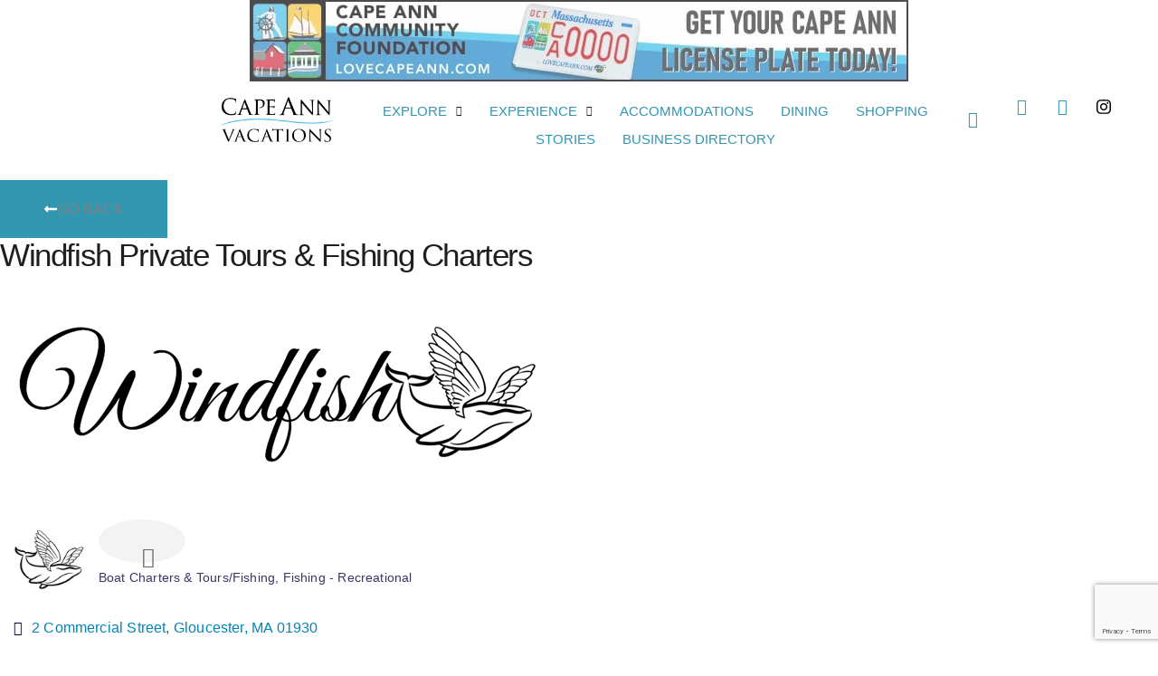

--- FILE ---
content_type: text/html; charset=utf-8
request_url: http://business.capeannvacations.com/list/member/windfish-private-tours-fishing-charters-43267.htm
body_size: 39586
content:

<!doctype html>
<html lang="en-US">
<head>
<!-- start injected HTML (CCID=2981) -->
<!-- page template: https://capeannvacations.com/chambermaster_template/ -->
<base href="https://capeannvacations.com/" />
<meta name="keywords" content="Fishing, Fishing Charters, Charter Boat, Private Charter, Striped Bass, Striper, Bluefin, Tuna, Tuna Fishing, Bluefish, Harbor Tours, Lobster, Sunset Tours, Sightseeing, Fun, Beaches, Beach, Whale Watch, Whale Watching, Fiesta, Greasy Pole, Fireworks, Deep Sea fishing, Haddock, Cod, Whiting, Shark   " />
<meta name="description" content="Windfish Private Tours &amp; Fishing Charters | Boat Charters &amp; Tours" />
<link href="https://business.capeannvacations.com/integration/customerdefinedcss?_=EeOgXA2" rel="stylesheet" type="text/css" />
<!-- link for rss not inserted -->
<link rel="canonical" href="https://business.capeannchamber.com/list/member/windfish-private-tours-fishing-charters-43267.htm" />
<!-- end injected HTML -->

	<meta charset="UTF-8">
	<meta name="viewport" content="width=device-width, initial-scale=1">
	<link rel="profile" href="https://gmpg.org/xfn/11">
	

	<!-- This site is optimized with the Yoast SEO plugin v26.6 - https://yoast.com/wordpress/plugins/seo/ -->
	<title>Windfish Private Tours & Fishing Charters | Boat Charters & Tours/Fishing | Fishing - Recreational - Chambermaster_Template - Cape Ann Vacations 2025</title>
	
	
	
	
	<meta property="article:modified_time" content="2025-09-12T16:40:19+00:00" />
	<meta name="twitter:label1" content="Est. reading time" />
	<meta name="twitter:data1" content="1 minute" />
	<script type="application/ld+json" class="yoast-schema-graph">{"@context":"https://schema.org","@graph":[{"@type":"WebPage","@id":"https://capeannvacations.com/chambermaster_template/","url":"https://capeannvacations.com/chambermaster_template/","name":"Chambermaster_Template - Cape Ann Vacations 2025","isPartOf":{"@id":"https://capeannvacations.com/#website"},"datePublished":"2025-06-10T22:31:55+00:00","dateModified":"2025-09-12T16:40:19+00:00","breadcrumb":{"@id":"https://capeannvacations.com/chambermaster_template/#breadcrumb"},"inLanguage":"en-US","potentialAction":[{"@type":"ReadAction","target":["https://capeannvacations.com/chambermaster_template/"]}]},{"@type":"BreadcrumbList","@id":"https://capeannvacations.com/chambermaster_template/#breadcrumb","itemListElement":[{"@type":"ListItem","position":1,"name":"Home","item":"https://capeannvacations.com/"},{"@type":"ListItem","position":2,"name":"Chambermaster_Template"}]},{"@type":"WebSite","@id":"https://capeannvacations.com/#website","url":"https://capeannvacations.com/","name":"Cape Ann Vacations 2025","description":"Serving Essex, Gloucester, Ipswich, Manchester-by-the-Sea and Rockport","publisher":{"@id":"https://capeannvacations.com/#organization"},"potentialAction":[{"@type":"SearchAction","target":{"@type":"EntryPoint","urlTemplate":"https://capeannvacations.com/?s={search_term_string}"},"query-input":{"@type":"PropertyValueSpecification","valueRequired":true,"valueName":"search_term_string"}}],"inLanguage":"en-US"},{"@type":"Organization","@id":"https://capeannvacations.com/#organization","name":"Cape Ann Vacations 2025","url":"https://capeannvacations.com/","logo":{"@type":"ImageObject","inLanguage":"en-US","@id":"https://capeannvacations.com/#/schema/logo/image/","url":"https://capeannvacations.com/cav2025/wp-content/uploads/2024/02/CAV-Logo.png","contentUrl":"https://capeannvacations.com/cav2025/wp-content/uploads/2024/02/CAV-Logo.png","width":399,"height":160,"caption":"Cape Ann Vacations 2025"},"image":{"@id":"https://capeannvacations.com/#/schema/logo/image/"}}]}</script>
	<!-- / Yoast SEO plugin. -->


<link rel='dns-prefetch' href='//www.googletagmanager.com' />
<link rel="alternate" type="application/rss+xml" title="Cape Ann Vacations 2025 &raquo; Feed" href="https://capeannvacations.com/feed/" />
<link rel="alternate" type="application/rss+xml" title="Cape Ann Vacations 2025 &raquo; Comments Feed" href="https://capeannvacations.com/comments/feed/" />


<!-- capeannvacations.com is managing ads with Advanced Ads 2.0.14 – https://wpadvancedads.com/ --><script id="mycap-ready">
			window.advanced_ads_ready=function(e,a){a=a||"complete";var d=function(e){return"interactive"===a?"loading"!==e:"complete"===e};d(document.readyState)?e():document.addEventListener("readystatechange",(function(a){d(a.target.readyState)&&e()}),{once:"interactive"===a})},window.advanced_ads_ready_queue=window.advanced_ads_ready_queue||[];		</script>
		<style id='wp-img-auto-sizes-contain-inline-css'>
img:is([sizes=auto i],[sizes^="auto," i]){contain-intrinsic-size:3000px 1500px}
/*# sourceURL=wp-img-auto-sizes-contain-inline-css */
</style>

<style id='wp-emoji-styles-inline-css'>

	img.wp-smiley, img.emoji {
		display: inline !important;
		border: none !important;
		box-shadow: none !important;
		height: 1em !important;
		width: 1em !important;
		margin: 0 0.07em !important;
		vertical-align: -0.1em !important;
		background: none !important;
		padding: 0 !important;
	}
/*# sourceURL=wp-emoji-styles-inline-css */
</style>
<style id='boldblocks-youtube-block-style-inline-css'>
.wp-block-boldblocks-youtube-block .visually-hidden{clip:rect(0 0 0 0);-webkit-clip-path:inset(50%);clip-path:inset(50%);height:1px;overflow:hidden;position:absolute;white-space:nowrap;width:1px}.wp-block-boldblocks-youtube-block .yb-player{background-color:#000;background-position:50%;background-size:cover;contain:content;cursor:pointer;display:block;position:relative}.wp-block-boldblocks-youtube-block .yb-player:after{content:"";display:block;padding-bottom:var(--byeb--aspect-ratio,56.25%)}.wp-block-boldblocks-youtube-block .yb-player>iframe{border:0;height:100%;left:0;position:absolute;top:0;width:100%;z-index:1}.wp-block-boldblocks-youtube-block .yb-player.is-activated{cursor:unset}.wp-block-boldblocks-youtube-block .yb-player.is-activated>.yb-btn-play{display:none;opacity:0;pointer-events:none}.wp-block-boldblocks-youtube-block .yb-btn-play{all:unset;background-color:transparent;background-image:url("data:image/svg+xml;utf8,<svg xmlns=\"http://www.w3.org/2000/svg\" viewBox=\"0 0 68 48\"><path d=\"M66.52 7.74c-.78-2.93-2.49-5.41-5.42-6.19C55.79.13 34 0 34 0S12.21.13 6.9 1.55c-2.93.78-4.63 3.26-5.42 6.19C.06 13.05 0 24 0 24s.06 10.95 1.48 16.26c.78 2.93 2.49 5.41 5.42 6.19C12.21 47.87 34 48 34 48s21.79-.13 27.1-1.55c2.93-.78 4.64-3.26 5.42-6.19C67.94 34.95 68 24 68 24s-.06-10.95-1.48-16.26z\" fill=\"red\"/><path d=\"M45 24 27 14v20\" fill=\"white\"/></svg>");border:none;cursor:pointer;display:block;filter:grayscale(100%);height:48px;left:50%;margin:0;position:absolute;top:50%;transform:translate3d(-50%,-50%,0);transition:filter .1s cubic-bezier(0,0,.2,1);width:68px;z-index:1}.wp-block-boldblocks-youtube-block .yb-btn-play:focus,.wp-block-boldblocks-youtube-block .yb-player:hover>.yb-btn-play{filter:none}.wp-block-boldblocks-youtube-block figcaption{margin-bottom:1em;margin-top:.5em}

/*# sourceURL=https://capeannvacations.com/cav2025/wp-content/plugins/better-youtube-embed-block/build/style-index.css */
</style>
<style id='global-styles-inline-css'>
:root{--wp--preset--aspect-ratio--square: 1;--wp--preset--aspect-ratio--4-3: 4/3;--wp--preset--aspect-ratio--3-4: 3/4;--wp--preset--aspect-ratio--3-2: 3/2;--wp--preset--aspect-ratio--2-3: 2/3;--wp--preset--aspect-ratio--16-9: 16/9;--wp--preset--aspect-ratio--9-16: 9/16;--wp--preset--color--black: #000000;--wp--preset--color--cyan-bluish-gray: #abb8c3;--wp--preset--color--white: #ffffff;--wp--preset--color--pale-pink: #f78da7;--wp--preset--color--vivid-red: #cf2e2e;--wp--preset--color--luminous-vivid-orange: #ff6900;--wp--preset--color--luminous-vivid-amber: #fcb900;--wp--preset--color--light-green-cyan: #7bdcb5;--wp--preset--color--vivid-green-cyan: #00d084;--wp--preset--color--pale-cyan-blue: #8ed1fc;--wp--preset--color--vivid-cyan-blue: #0693e3;--wp--preset--color--vivid-purple: #9b51e0;--wp--preset--gradient--vivid-cyan-blue-to-vivid-purple: linear-gradient(135deg,rgb(6,147,227) 0%,rgb(155,81,224) 100%);--wp--preset--gradient--light-green-cyan-to-vivid-green-cyan: linear-gradient(135deg,rgb(122,220,180) 0%,rgb(0,208,130) 100%);--wp--preset--gradient--luminous-vivid-amber-to-luminous-vivid-orange: linear-gradient(135deg,rgb(252,185,0) 0%,rgb(255,105,0) 100%);--wp--preset--gradient--luminous-vivid-orange-to-vivid-red: linear-gradient(135deg,rgb(255,105,0) 0%,rgb(207,46,46) 100%);--wp--preset--gradient--very-light-gray-to-cyan-bluish-gray: linear-gradient(135deg,rgb(238,238,238) 0%,rgb(169,184,195) 100%);--wp--preset--gradient--cool-to-warm-spectrum: linear-gradient(135deg,rgb(74,234,220) 0%,rgb(151,120,209) 20%,rgb(207,42,186) 40%,rgb(238,44,130) 60%,rgb(251,105,98) 80%,rgb(254,248,76) 100%);--wp--preset--gradient--blush-light-purple: linear-gradient(135deg,rgb(255,206,236) 0%,rgb(152,150,240) 100%);--wp--preset--gradient--blush-bordeaux: linear-gradient(135deg,rgb(254,205,165) 0%,rgb(254,45,45) 50%,rgb(107,0,62) 100%);--wp--preset--gradient--luminous-dusk: linear-gradient(135deg,rgb(255,203,112) 0%,rgb(199,81,192) 50%,rgb(65,88,208) 100%);--wp--preset--gradient--pale-ocean: linear-gradient(135deg,rgb(255,245,203) 0%,rgb(182,227,212) 50%,rgb(51,167,181) 100%);--wp--preset--gradient--electric-grass: linear-gradient(135deg,rgb(202,248,128) 0%,rgb(113,206,126) 100%);--wp--preset--gradient--midnight: linear-gradient(135deg,rgb(2,3,129) 0%,rgb(40,116,252) 100%);--wp--preset--font-size--small: 13px;--wp--preset--font-size--medium: 20px;--wp--preset--font-size--large: 36px;--wp--preset--font-size--x-large: 42px;--wp--preset--spacing--20: 0.44rem;--wp--preset--spacing--30: 0.67rem;--wp--preset--spacing--40: 1rem;--wp--preset--spacing--50: 1.5rem;--wp--preset--spacing--60: 2.25rem;--wp--preset--spacing--70: 3.38rem;--wp--preset--spacing--80: 5.06rem;--wp--preset--shadow--natural: 6px 6px 9px rgba(0, 0, 0, 0.2);--wp--preset--shadow--deep: 12px 12px 50px rgba(0, 0, 0, 0.4);--wp--preset--shadow--sharp: 6px 6px 0px rgba(0, 0, 0, 0.2);--wp--preset--shadow--outlined: 6px 6px 0px -3px rgb(255, 255, 255), 6px 6px rgb(0, 0, 0);--wp--preset--shadow--crisp: 6px 6px 0px rgb(0, 0, 0);}:root { --wp--style--global--content-size: 800px;--wp--style--global--wide-size: 1200px; }:where(body) { margin: 0; }.wp-site-blocks > .alignleft { float: left; margin-right: 2em; }.wp-site-blocks > .alignright { float: right; margin-left: 2em; }.wp-site-blocks > .aligncenter { justify-content: center; margin-left: auto; margin-right: auto; }:where(.wp-site-blocks) > * { margin-block-start: 24px; margin-block-end: 0; }:where(.wp-site-blocks) > :first-child { margin-block-start: 0; }:where(.wp-site-blocks) > :last-child { margin-block-end: 0; }:root { --wp--style--block-gap: 24px; }:root :where(.is-layout-flow) > :first-child{margin-block-start: 0;}:root :where(.is-layout-flow) > :last-child{margin-block-end: 0;}:root :where(.is-layout-flow) > *{margin-block-start: 24px;margin-block-end: 0;}:root :where(.is-layout-constrained) > :first-child{margin-block-start: 0;}:root :where(.is-layout-constrained) > :last-child{margin-block-end: 0;}:root :where(.is-layout-constrained) > *{margin-block-start: 24px;margin-block-end: 0;}:root :where(.is-layout-flex){gap: 24px;}:root :where(.is-layout-grid){gap: 24px;}.is-layout-flow > .alignleft{float: left;margin-inline-start: 0;margin-inline-end: 2em;}.is-layout-flow > .alignright{float: right;margin-inline-start: 2em;margin-inline-end: 0;}.is-layout-flow > .aligncenter{margin-left: auto !important;margin-right: auto !important;}.is-layout-constrained > .alignleft{float: left;margin-inline-start: 0;margin-inline-end: 2em;}.is-layout-constrained > .alignright{float: right;margin-inline-start: 2em;margin-inline-end: 0;}.is-layout-constrained > .aligncenter{margin-left: auto !important;margin-right: auto !important;}.is-layout-constrained > :where(:not(.alignleft):not(.alignright):not(.alignfull)){max-width: var(--wp--style--global--content-size);margin-left: auto !important;margin-right: auto !important;}.is-layout-constrained > .alignwide{max-width: var(--wp--style--global--wide-size);}body .is-layout-flex{display: flex;}.is-layout-flex{flex-wrap: wrap;align-items: center;}.is-layout-flex > :is(*, div){margin: 0;}body .is-layout-grid{display: grid;}.is-layout-grid > :is(*, div){margin: 0;}body{padding-top: 0px;padding-right: 0px;padding-bottom: 0px;padding-left: 0px;}a:where(:not(.wp-element-button)){text-decoration: underline;}:root :where(.wp-element-button, .wp-block-button__link){background-color: #32373c;border-width: 0;color: #fff;font-family: inherit;font-size: inherit;font-style: inherit;font-weight: inherit;letter-spacing: inherit;line-height: inherit;padding-top: calc(0.667em + 2px);padding-right: calc(1.333em + 2px);padding-bottom: calc(0.667em + 2px);padding-left: calc(1.333em + 2px);text-decoration: none;text-transform: inherit;}.has-black-color{color: var(--wp--preset--color--black) !important;}.has-cyan-bluish-gray-color{color: var(--wp--preset--color--cyan-bluish-gray) !important;}.has-white-color{color: var(--wp--preset--color--white) !important;}.has-pale-pink-color{color: var(--wp--preset--color--pale-pink) !important;}.has-vivid-red-color{color: var(--wp--preset--color--vivid-red) !important;}.has-luminous-vivid-orange-color{color: var(--wp--preset--color--luminous-vivid-orange) !important;}.has-luminous-vivid-amber-color{color: var(--wp--preset--color--luminous-vivid-amber) !important;}.has-light-green-cyan-color{color: var(--wp--preset--color--light-green-cyan) !important;}.has-vivid-green-cyan-color{color: var(--wp--preset--color--vivid-green-cyan) !important;}.has-pale-cyan-blue-color{color: var(--wp--preset--color--pale-cyan-blue) !important;}.has-vivid-cyan-blue-color{color: var(--wp--preset--color--vivid-cyan-blue) !important;}.has-vivid-purple-color{color: var(--wp--preset--color--vivid-purple) !important;}.has-black-background-color{background-color: var(--wp--preset--color--black) !important;}.has-cyan-bluish-gray-background-color{background-color: var(--wp--preset--color--cyan-bluish-gray) !important;}.has-white-background-color{background-color: var(--wp--preset--color--white) !important;}.has-pale-pink-background-color{background-color: var(--wp--preset--color--pale-pink) !important;}.has-vivid-red-background-color{background-color: var(--wp--preset--color--vivid-red) !important;}.has-luminous-vivid-orange-background-color{background-color: var(--wp--preset--color--luminous-vivid-orange) !important;}.has-luminous-vivid-amber-background-color{background-color: var(--wp--preset--color--luminous-vivid-amber) !important;}.has-light-green-cyan-background-color{background-color: var(--wp--preset--color--light-green-cyan) !important;}.has-vivid-green-cyan-background-color{background-color: var(--wp--preset--color--vivid-green-cyan) !important;}.has-pale-cyan-blue-background-color{background-color: var(--wp--preset--color--pale-cyan-blue) !important;}.has-vivid-cyan-blue-background-color{background-color: var(--wp--preset--color--vivid-cyan-blue) !important;}.has-vivid-purple-background-color{background-color: var(--wp--preset--color--vivid-purple) !important;}.has-black-border-color{border-color: var(--wp--preset--color--black) !important;}.has-cyan-bluish-gray-border-color{border-color: var(--wp--preset--color--cyan-bluish-gray) !important;}.has-white-border-color{border-color: var(--wp--preset--color--white) !important;}.has-pale-pink-border-color{border-color: var(--wp--preset--color--pale-pink) !important;}.has-vivid-red-border-color{border-color: var(--wp--preset--color--vivid-red) !important;}.has-luminous-vivid-orange-border-color{border-color: var(--wp--preset--color--luminous-vivid-orange) !important;}.has-luminous-vivid-amber-border-color{border-color: var(--wp--preset--color--luminous-vivid-amber) !important;}.has-light-green-cyan-border-color{border-color: var(--wp--preset--color--light-green-cyan) !important;}.has-vivid-green-cyan-border-color{border-color: var(--wp--preset--color--vivid-green-cyan) !important;}.has-pale-cyan-blue-border-color{border-color: var(--wp--preset--color--pale-cyan-blue) !important;}.has-vivid-cyan-blue-border-color{border-color: var(--wp--preset--color--vivid-cyan-blue) !important;}.has-vivid-purple-border-color{border-color: var(--wp--preset--color--vivid-purple) !important;}.has-vivid-cyan-blue-to-vivid-purple-gradient-background{background: var(--wp--preset--gradient--vivid-cyan-blue-to-vivid-purple) !important;}.has-light-green-cyan-to-vivid-green-cyan-gradient-background{background: var(--wp--preset--gradient--light-green-cyan-to-vivid-green-cyan) !important;}.has-luminous-vivid-amber-to-luminous-vivid-orange-gradient-background{background: var(--wp--preset--gradient--luminous-vivid-amber-to-luminous-vivid-orange) !important;}.has-luminous-vivid-orange-to-vivid-red-gradient-background{background: var(--wp--preset--gradient--luminous-vivid-orange-to-vivid-red) !important;}.has-very-light-gray-to-cyan-bluish-gray-gradient-background{background: var(--wp--preset--gradient--very-light-gray-to-cyan-bluish-gray) !important;}.has-cool-to-warm-spectrum-gradient-background{background: var(--wp--preset--gradient--cool-to-warm-spectrum) !important;}.has-blush-light-purple-gradient-background{background: var(--wp--preset--gradient--blush-light-purple) !important;}.has-blush-bordeaux-gradient-background{background: var(--wp--preset--gradient--blush-bordeaux) !important;}.has-luminous-dusk-gradient-background{background: var(--wp--preset--gradient--luminous-dusk) !important;}.has-pale-ocean-gradient-background{background: var(--wp--preset--gradient--pale-ocean) !important;}.has-electric-grass-gradient-background{background: var(--wp--preset--gradient--electric-grass) !important;}.has-midnight-gradient-background{background: var(--wp--preset--gradient--midnight) !important;}.has-small-font-size{font-size: var(--wp--preset--font-size--small) !important;}.has-medium-font-size{font-size: var(--wp--preset--font-size--medium) !important;}.has-large-font-size{font-size: var(--wp--preset--font-size--large) !important;}.has-x-large-font-size{font-size: var(--wp--preset--font-size--x-large) !important;}
:root :where(.wp-block-pullquote){font-size: 1.5em;line-height: 1.6;}
/*# sourceURL=global-styles-inline-css */
</style>
<link rel='stylesheet' id='hello-elementor-css' href='https://capeannvacations.com/cav2025/wp-content/themes/hello-elementor/assets/css/reset.css?ver=3.4.5' media='all' />
<link rel='stylesheet' id='hello-elementor-theme-style-css' href='https://capeannvacations.com/cav2025/wp-content/themes/hello-elementor/assets/css/theme.css?ver=3.4.5' media='all' />
<link rel='stylesheet' id='hello-elementor-header-footer-css' href='https://capeannvacations.com/cav2025/wp-content/themes/hello-elementor/assets/css/header-footer.css?ver=3.4.5' media='all' />
<link rel='stylesheet' id='elementor-frontend-css' href='https://capeannvacations.com/cav2025/wp-content/uploads/elementor/css/custom-frontend.min.css?ver=1768447192' media='all' />
<link rel='stylesheet' id='elementor-post-5795-css' href='https://capeannvacations.com/cav2025/wp-content/uploads/elementor/css/post-5795.css?ver=1768447192' media='all' />
<link rel='stylesheet' id='widget-image-css' href='https://capeannvacations.com/cav2025/wp-content/plugins/elementor/assets/css/widget-image.min.css?ver=3.33.6' media='all' />
<link rel='stylesheet' id='e-animation-fadeInUp-css' href='https://capeannvacations.com/cav2025/wp-content/plugins/elementor/assets/lib/animations/styles/fadeInUp.min.css?ver=3.33.6' media='all' />
<link rel='stylesheet' id='widget-social-icons-css' href='https://capeannvacations.com/cav2025/wp-content/plugins/elementor/assets/css/widget-social-icons.min.css?ver=3.33.6' media='all' />
<link rel='stylesheet' id='e-apple-webkit-css' href='https://capeannvacations.com/cav2025/wp-content/uploads/elementor/css/custom-apple-webkit.min.css?ver=1768447192' media='all' />
<link rel='stylesheet' id='widget-heading-css' href='https://capeannvacations.com/cav2025/wp-content/plugins/elementor/assets/css/widget-heading.min.css?ver=3.33.6' media='all' />
<link rel='stylesheet' id='widget-icon-list-css' href='https://capeannvacations.com/cav2025/wp-content/uploads/elementor/css/custom-widget-icon-list.min.css?ver=1768447192' media='all' />
<link rel='stylesheet' id='e-animation-fadeIn-css' href='https://capeannvacations.com/cav2025/wp-content/plugins/elementor/assets/lib/animations/styles/fadeIn.min.css?ver=3.33.6' media='all' />
<link rel='stylesheet' id='widget-divider-css' href='https://capeannvacations.com/cav2025/wp-content/plugins/elementor/assets/css/widget-divider.min.css?ver=3.33.6' media='all' />
<link rel='stylesheet' id='elementor-post-6267-css' href='https://capeannvacations.com/cav2025/wp-content/uploads/elementor/css/post-6267.css?ver=1768468400' media='all' />
<link rel='stylesheet' id='elementor-post-5893-css' href='https://capeannvacations.com/cav2025/wp-content/uploads/elementor/css/post-5893.css?ver=1768447193' media='all' />
<link rel='stylesheet' id='elementor-post-6101-css' href='https://capeannvacations.com/cav2025/wp-content/uploads/elementor/css/post-6101.css?ver=1768447193' media='all' />
<link rel='stylesheet' id='unslider-css-css' href='https://capeannvacations.com/cav2025/wp-content/plugins/advanced-ads-slider/public/assets/css/unslider.css?ver=2.0.1' media='all' />
<link rel='stylesheet' id='slider-css-css' href='https://capeannvacations.com/cav2025/wp-content/plugins/advanced-ads-slider/public/assets/css/slider.css?ver=2.0.1' media='all' />
<style id='kadence-blocks-global-variables-inline-css'>
:root {--global-kb-font-size-sm:clamp(0.8rem, 0.73rem + 0.217vw, 0.9rem);--global-kb-font-size-md:clamp(1.1rem, 0.995rem + 0.326vw, 1.25rem);--global-kb-font-size-lg:clamp(1.75rem, 1.576rem + 0.543vw, 2rem);--global-kb-font-size-xl:clamp(2.25rem, 1.728rem + 1.63vw, 3rem);--global-kb-font-size-xxl:clamp(2.5rem, 1.456rem + 3.26vw, 4rem);--global-kb-font-size-xxxl:clamp(2.75rem, 0.489rem + 7.065vw, 6rem);}:root {--global-palette1: #3182CE;--global-palette2: #2B6CB0;--global-palette3: #1A202C;--global-palette4: #2D3748;--global-palette5: #4A5568;--global-palette6: #718096;--global-palette7: #EDF2F7;--global-palette8: #F7FAFC;--global-palette9: #ffffff;}
/*# sourceURL=kadence-blocks-global-variables-inline-css */
</style>
<link rel='stylesheet' id='ekit-widget-styles-css' href='https://capeannvacations.com/cav2025/wp-content/plugins/elementskit-lite/widgets/init/assets/css/widget-styles.css?ver=3.7.7' media='all' />
<link rel='stylesheet' id='ekit-responsive-css' href='https://capeannvacations.com/cav2025/wp-content/plugins/elementskit-lite/widgets/init/assets/css/responsive.css?ver=3.7.7' media='all' />
<link rel='stylesheet' id='elementor-gf-local-tenorsans-css' href='https://capeannvacations.com/cav2025/wp-content/uploads/elementor/google-fonts/css/tenorsans.css?ver=1742324139' media='all' />
<link rel='stylesheet' id='elementor-gf-local-roboto-css' href='https://capeannvacations.com/cav2025/wp-content/uploads/elementor/google-fonts/css/roboto.css?ver=1742324143' media='all' />
<link rel='stylesheet' id='elementor-icons-ekiticons-css' href='https://capeannvacations.com/cav2025/wp-content/plugins/elementskit-lite/modules/elementskit-icon-pack/assets/css/ekiticons.css?ver=3.7.7' media='all' />
<script src="https://capeannvacations.com/cav2025/wp-includes/js/jquery/jquery.min.js?ver=3.7.1" id="jquery-core-js"></script>
<script src="https://capeannvacations.com/cav2025/wp-includes/js/jquery/jquery-migrate.min.js?ver=3.4.1" id="jquery-migrate-js"></script>
<script id="advanced-ads-advanced-js-js-extra">
var advads_options = {"blog_id":"1","privacy":{"enabled":false,"state":"not_needed"}};
//# sourceURL=advanced-ads-advanced-js-js-extra
</script>
<script src="https://capeannvacations.com/cav2025/wp-content/plugins/advanced-ads/public/assets/js/advanced.min.js?ver=2.0.14" id="advanced-ads-advanced-js-js"></script>

<!-- Google tag (gtag.js) snippet added by Site Kit -->
<!-- Google Analytics snippet added by Site Kit -->
<script src="https://www.googletagmanager.com/gtag/js?id=GT-K5Q6LWT" id="google_gtagjs-js" async></script>
<script id="google_gtagjs-js-after">
window.dataLayer = window.dataLayer || [];function gtag(){dataLayer.push(arguments);}
gtag("set","linker",{"domains":["capeannvacations.com"]});
gtag("js", new Date());
gtag("set", "developer_id.dZTNiMT", true);
gtag("config", "GT-K5Q6LWT");
//# sourceURL=google_gtagjs-js-after
</script>
<link rel="alternate" title="JSON" type="application/json" href="https://capeannvacations.com/wp-json/wp/v2/pages/6267" /><link rel="EditURI" type="application/rsd+xml" title="RSD" href="https://capeannvacations.com/cav2025/xmlrpc.php?rsd" />
<meta name="generator" content="WordPress 6.9" />
<link rel='shortlink' href='https://capeannvacations.com/?p=6267' />
<!-- start Simple Custom CSS and JS -->
<style>
@media only screen and (max-width: 600px) {


.wp-block-image .alignright {
	float: none;
	margin: .5em 0 .5em 1em;
}
}
</style>
<!-- end Simple Custom CSS and JS -->
<!-- start Simple Custom CSS and JS -->
<style>
.g-1{
  white-space:nowrap;
  overflow:auto;
}

.g-col{
  float:none;
    display:inline;
}
#header-adds{margin:2px;}
			
</style>
<!-- end Simple Custom CSS and JS -->
<!-- start Simple Custom CSS and JS -->
<style>
.site-main{
  overflow:hidden;
  background-color:#fff;
}
.site-content{
  margin:0 5px;
}
.inside_home_description{
  padding-bottom:20px;
}
.flex-wrapper{
   display: flex;
	justify-content: space-between;
	justify-content: center;
	flex-wrap: wrap;
	width: 100%;
	padding: 0;
}
.flex-block.guide,
.flex-block.a-post{
  max-width: 290px;
}
.flex-block {
    flex: 1 1 auto;
    margin: 0px 15px 15px;
    padding: 10px;
    min-width: 250px;
}

.flex-block.activities{
  max-width: 600px;
}

.title-area H2{
  text-align:center;
  font-weight:normal;
  font-style:normal;
}
ul#town-nav {
  text-align:center;
}
ul#town-nav li{
  display: inline-block;
      list-style: none;
      margin-left: auto;
      margin-right: auto;
  text-align:center;
  width:100px;
}
ul#town-nav li a{
  text-align:center;
}
.wp-block-image .aligncenter>figcaption,
.wp-block-image .alignleft>figcaption,
.wp-block-image .alignright>figcaption,
.wp-block-image.is-resized>figcaption { 
  text-align: center; 
}
.author.vcard {
	display: none;
}

.no-margin{
  margin:0px;
}

.title-area h1 {
    text-align: center;
    font-weight: normal;
    font-style: normal;
    font-size: 24px;
    margin: 12px 0;
    color: #0081bc;
    font-family: 'Lato', sans-serif;
    text-transform: none;
}</style>
<!-- end Simple Custom CSS and JS -->
<!-- start Simple Custom CSS and JS -->
<style>
#plan-visit tr td  ul li{
  text-align:center;
}
table#plan-visit{
  line-height:1.5;
  margin:0 auto;
}
.site-footer{
  width:100%;
  max-width:100%;
  overflow:auto;
}

.site-footer .textwidget{
  color:#000;
}
.widget .widget-title {	
 	 font-family: Bitter, Georgia, serif;
 	 font-weight:normal;
 	 font-style:normal;
	 margin: 0 0 10px;
	 text-align: center;
	 font-size: 24px;
	 border-bottom: 1px solid #0064b7;
}</style>
<!-- end Simple Custom CSS and JS -->
<!-- start Simple Custom CSS and JS -->
<style>
.wrap{
  max-width:1200px;
	margin:0 auto;
}
.site-header #logo{
  padding:10px;
}

.site-title{
  text-align:center;
  font-family:cinzel,serif;
  font-weight:normal;
  text-transform:none;
  font-size:24px;
  vertical-align:baseline;
	 padding: 16px 0 10px;
}
.site-title a{color: #006AB6; text-decoration:none;}
.site-title a:active, .site-title a:hover {color:#79C8E8;}


.site-title .dashicons, .site-title .dashicons-before::before {
    width: 16px;
    height: 16px;
    font-size: 16px;
    margin-right: 10px;
  	vertical-align: baseline;
}

.title-area h1{
    text-align: center;
    font-weight: normal;
    font-style: normal;
  font-size: 24px;
    margin: 12px 0;
    color: #515362;
  font-family: Bitter, Georgia, serif;
  text-transform:none;
}
#social {
	padding: 30px 20px;
}

.site-header #maplink{
  padding:0 20px 0 5px;
}

ul#nav,
ul#menu-cav-primary{
  padding:30px 0 10px;
  width:100%;
  text-align:center;
  background-color:#79C8E8;
  display:inline-block;
  margin:0px;
}


ul#menu-cav-primary li{
  text-align:center;
  Padding:0 50px;
  height:auto;
  border: 0px;
  background-color:#79C8E8;
  display:inline;
  float:none;
}


ul#menu-cav-primary li a{  
  font-size:24px;
}
 .town-menu ul{
  width:100%;
  background-color:#79C8E8;
  text-align:center;
  display:inline-block;
   padding:10px 0;
   margin:0px;
}


.town-menu li a:link,
ul#menu-cav-primary li a{
  color: #006AB6;
  text-transform:uppercase;
}
#menu-cav-primary li.current_page_item a,
#menu-towns li.current_page_item a{
	color: yellow;
}

.town-menu li {
    display: inline;
    text-align: center;
    font-size: 18px;
    padding: 0px 20px;
}</style>
<!-- end Simple Custom CSS and JS -->
<!-- start Simple Custom CSS and JS -->
<style>
/* Add your CSS code here.

For example:
.example {
    color: red;
}

For brushing up on your CSS knowledge, check out http://www.w3schools.com/css/css_syntax.asp

End of comment */ 

.home_description{
  width:100%;
}
.home_sidebar{display:none;}

.recent-post{
  
  width: 320px;
  float:left;
  margin:10px;
    border: 1px solid #000;
}
#guide-activ-shop .wrap {
	 clear: both;
	background-color: #AEE1F6;
	padding: 5px 0;
	margin: 20px 0 0 auto;
}
span.map {
	float: left;
	margin: 10px 5px 10px 0px;

}</style>
<!-- end Simple Custom CSS and JS -->
<meta name="generator" content="Site Kit by Google 1.168.0" /><script>advads_items = { conditions: {}, display_callbacks: {}, display_effect_callbacks: {}, hide_callbacks: {}, backgrounds: {}, effect_durations: {}, close_functions: {}, showed: [] };</script><style type="text/css" id="mycap-layer-custom-css"></style><meta name="generator" content="Elementor 3.33.6; features: e_font_icon_svg, additional_custom_breakpoints; settings: css_print_method-external, google_font-enabled, font_display-swap">
		<script type="text/javascript">
			var advadsCfpQueue = [];
			var advadsCfpAd = function( adID ) {
				if ( 'undefined' === typeof advadsProCfp ) {
					advadsCfpQueue.push( adID )
				} else {
					advadsProCfp.addElement( adID )
				}
			}
		</script>
					<style>
				.e-con.e-parent:nth-of-type(n+4):not(.e-lazyloaded):not(.e-no-lazyload),
				.e-con.e-parent:nth-of-type(n+4):not(.e-lazyloaded):not(.e-no-lazyload) * {
					background-image: none !important;
				}
				@media screen and (max-height: 1024px) {
					.e-con.e-parent:nth-of-type(n+3):not(.e-lazyloaded):not(.e-no-lazyload),
					.e-con.e-parent:nth-of-type(n+3):not(.e-lazyloaded):not(.e-no-lazyload) * {
						background-image: none !important;
					}
				}
				@media screen and (max-height: 640px) {
					.e-con.e-parent:nth-of-type(n+2):not(.e-lazyloaded):not(.e-no-lazyload),
					.e-con.e-parent:nth-of-type(n+2):not(.e-lazyloaded):not(.e-no-lazyload) * {
						background-image: none !important;
					}
				}
			</style>
					<style id="wp-custom-css">
			

/** Start Block Kit CSS: 135-3-c665d4805631b9a8bf464e65129b2f58 **/

.envato-block__preview{overflow: visible;}

/** End Block Kit CSS: 135-3-c665d4805631b9a8bf464e65129b2f58 **/



/** Start Block Kit CSS: 143-3-7969bb877702491bc5ca272e536ada9d **/

.envato-block__preview{overflow: visible;}
/* Material Button Click Effect */
.envato-kit-140-material-hit .menu-item a,
.envato-kit-140-material-button .elementor-button{
  background-position: center;
  transition: background 0.8s;
}
.envato-kit-140-material-hit .menu-item a:hover,
.envato-kit-140-material-button .elementor-button:hover{
  background: radial-gradient(circle, transparent 1%, #fff 1%) center/15000%;
}
.envato-kit-140-material-hit .menu-item a:active,
.envato-kit-140-material-button .elementor-button:active{
  background-color: #FFF;
  background-size: 100%;
  transition: background 0s;
}

/* Field Shadow */
.envato-kit-140-big-shadow-form .elementor-field-textual{
	box-shadow: 0 20px 30px rgba(0,0,0, .05);
}

/* FAQ */
.envato-kit-140-faq .elementor-accordion .elementor-accordion-item{
	border-width: 0 0 1px !important;
}

/* Scrollable Columns */
.envato-kit-140-scrollable{
	 height: 100%;
   overflow: auto;
   overflow-x: hidden;
}

/* ImageBox: No Space */
.envato-kit-140-imagebox-nospace:hover{
	transform: scale(1.1);
	transition: all 0.3s;
}
.envato-kit-140-imagebox-nospace figure{
	line-height: 0;
}

.envato-kit-140-slide .elementor-slide-content{
	background: #FFF;
	margin-left: -60px;
	padding: 1em;
}
.envato-kit-140-carousel .slick-active:not(.slick-current)  img{
	padding: 20px !important;
	transition: all .9s;
}

/** End Block Kit CSS: 143-3-7969bb877702491bc5ca272e536ada9d **/

		</style>
		    <!-- jQuery first, then Popper.js, then Bootstrap JS -->
    <script src="https://code.jquery.com/jquery-3.7.1.min.js" crossorigin="anonymous"></script>
    <script type="text/javascript" src="https://code.jquery.com/ui/1.13.2/jquery-ui.min.js"></script>
<script src="https://business.capeannvacations.com/Content/bundles/SEO4?v=jX-Yo1jNxYBrX6Ffq1gbxQahkKjKjLSiGjCSMnG9UuU1"></script>
    <script type="text/javascript" src="https://ajax.aspnetcdn.com/ajax/globalize/0.1.1/globalize.min.js"></script>
    <script type="text/javascript" src="https://ajax.aspnetcdn.com/ajax/globalize/0.1.1/cultures/globalize.culture.en-US.js"></script>
    <!-- Required meta tags -->
    <meta charset="utf-8">
    <meta name="viewport" content="width=device-width, initial-scale=1, shrink-to-fit=no">
    <link rel="stylesheet" href="https://code.jquery.com/ui/1.13.2/themes/base/jquery-ui.css" type="text/css" media="all" />
    <script type="text/javascript">
        var MNI = MNI || {};
        MNI.CurrentCulture = 'en-US';
        MNI.CultureDateFormat = 'M/d/yyyy';
        MNI.BaseUrl = 'https://business.capeannvacations.com';
        MNI.jQuery = jQuery.noConflict(true);
        MNI.Page = {
            Domain: 'business.capeannvacations.com',
            Context: 299,
            Category: null,
            Member: 43267,
            MemberPagePopup: false
        };
        MNI.LayoutPromise = new Promise(function (resolve) {
            MNI.LayoutResolution = resolve;
        });
        MNI.MemberFilterUrl = 'list';
    </script>


    <script src="https://www.google.com/recaptcha/enterprise.js?render=6LfI_T8rAAAAAMkWHrLP_GfSf3tLy9tKa839wcWa" async defer></script>
    <script>

        const SITE_KEY = '6LfI_T8rAAAAAMkWHrLP_GfSf3tLy9tKa839wcWa';

        // Repeatedly check if grecaptcha has been loaded, and call the callback once it's available
        function waitForGrecaptcha(callback, retries = 10, interval = 1000) {
            if (typeof grecaptcha !== 'undefined' && grecaptcha.enterprise.execute) {
                callback();
            } else if (retries > 0) { 
                setTimeout(() => {
                    waitForGrecaptcha(callback, retries - 1, interval);
                }, interval);
            } else {
                console.error("grecaptcha is not available after multiple attempts");
            }
        }

        // Generates a reCAPTCHA v3 token using grecaptcha.enterprise and injects it into the given form.
        // If the token input doesn't exist, it creates one. Then it executes the callback with the token.
        function setReCaptchaToken(formElement, callback, action = 'submit') {
            grecaptcha.enterprise.ready(function () {
                grecaptcha.enterprise.execute(SITE_KEY, { action: action }).then(function (token) {

                    MNI.jQuery(function ($) {
                        let input = $(formElement).find("input[name='g-recaptcha-v3']");

                        if (input.length === 0) {
                            input = $('<input>', {
                                type: 'hidden',
                                name: 'g-recaptcha-v3',
                                value: token
                            });
                            $(formElement).append(input);
                        }
                        else
                            $(input).val(token);

                        if (typeof callback === 'function') callback(token);
                    })

                });
            });
        }

    </script>




<script src="https://business.capeannvacations.com/Content/bundles/MNI?v=34V3-w6z5bLW9Yl7pjO3C5tja0TdKeHFrpRQ0eCPbz81"></script>


    <meta property='og:url' content='https://business.capeannvacations.com/list/member/windfish-private-tours-fishing-charters-43267.htm' />
<meta property='og:title' content='Windfish Private Tours & Fishing Charters' />
<meta property='og:description' content='Fishing, Sightseeing, Whale and Wildlife Tours, Beach Days, Sunset Cruises, Local Events, and More!' />
<meta property='og:image' content='https://chambermaster.blob.core.windows.net/images/customers/2981/members/43267/logos/MEMBER_LOGO/Windfish_-_White_Square.png' />

    <!-- Bootstrap CSS -->
    <link type="text/css" href="https://business.capeannvacations.com/Content/SEO4/css/bootstrap/bootstrap-ns.min.css" rel="stylesheet" />
<link href="https://business.capeannvacations.com/Content/SEO4/css/fontawesome/css/fa.bundle?v=ruPA372u21djZ69Q5Ysnch4rq1PR55j8o6h6btgP60M1" rel="stylesheet"/>
<link href="https://business.capeannvacations.com/Content/SEO4/css/v4-module.bundle?v=teKUclOSNwyO4iQ2s3q00X0U2jxs0Mkz0T6S0f4p_241" rel="stylesheet"/>
<script>window.CMS = 1;</script>
</head>
<body class="wp-singular page-template-default page page-id-6267 wp-custom-logo wp-embed-responsive wp-theme-hello-elementor hello-elementor-default elementor-default elementor-kit-5795 elementor-page elementor-page-6267 aa-prefix-mycap-">


<a class="skip-link screen-reader-text" href="#content">Skip to content</a>

		<header data-elementor-type="header" data-elementor-id="5893" class="elementor elementor-5893 elementor-location-header" data-elementor-post-type="elementor_library">
			<div class="elementor-element elementor-element-57e8897d e-con-full e-flex e-con e-parent" data-id="57e8897d" data-element_type="container" data-settings="{&quot;animation&quot;:&quot;none&quot;}">
				<div class="elementor-element elementor-element-2c27baa elementor-widget elementor-widget-theme-site-logo elementor-widget-image" data-id="2c27baa" data-element_type="widget" data-widget_type="theme-site-logo.default">
				<div class="elementor-widget-container">
											<a href="https://capeannvacations.com">
			<img width="399" height="160" src="https://capeannvacations.com/cav2025/wp-content/uploads/2024/02/CAV-Logo.png" class="attachment-full size-full wp-image-5889" alt="Cape Ann Vacations logo" srcset="https://capeannvacations.com/cav2025/wp-content/uploads/2024/02/CAV-Logo.png 399w, https://capeannvacations.com/cav2025/wp-content/uploads/2024/02/CAV-Logo-300x120.png 300w" sizes="(max-width: 399px) 100vw, 399px" />				</a>
											</div>
				</div>
		<div class="elementor-element elementor-element-d8f6fbc e-con-full e-flex e-con e-child" data-id="d8f6fbc" data-element_type="container">
				<div class="elementor-element elementor-element-64a78bda elementor-widget elementor-widget-ekit-nav-menu" data-id="64a78bda" data-element_type="widget" data-settings="{&quot;_animation&quot;:&quot;none&quot;}" data-widget_type="ekit-nav-menu.default">
				<div class="elementor-widget-container">
							<nav class="ekit-wid-con ekit_menu_responsive_tablet" 
			data-hamburger-icon="icon icon-menu-11" 
			data-hamburger-icon-type="icon" 
			data-responsive-breakpoint="1024">
			            <button class="elementskit-menu-hamburger elementskit-menu-toggler"  type="button" aria-label="hamburger-icon">
                <i aria-hidden="true" class="ekit-menu-icon icon icon-menu-11"></i>            </button>
            <div id="ekit-megamenu-cav2024-main" class="elementskit-menu-container elementskit-menu-offcanvas-elements elementskit-navbar-nav-default ekit-nav-menu-one-page- ekit-nav-dropdown-hover"><ul id="menu-cav2024-main" class="elementskit-navbar-nav elementskit-menu-po-center submenu-click-on-icon"><li id="menu-item-55199" class="menu-item menu-item-type-post_type menu-item-object-page menu-item-has-children menu-item-55199 nav-item elementskit-dropdown-has relative_position elementskit-dropdown-menu-default_width elementskit-mobile-builder-content" data-vertical-menu=750px><a href="https://capeannvacations.com/explore/" class="ekit-menu-nav-link ekit-menu-dropdown-toggle">Explore<i aria-hidden="true" class="icon icon-arrow-point-to-down elementskit-submenu-indicator"></i></a>
<ul class="elementskit-dropdown elementskit-submenu-panel">
	<li id="menu-item-5904" class="menu-item menu-item-type-post_type menu-item-object-page menu-item-5904 nav-item elementskit-mobile-builder-content" data-vertical-menu=750px><a href="https://capeannvacations.com/explore/essex/" class=" dropdown-item">Essex</a>	<li id="menu-item-5905" class="menu-item menu-item-type-post_type menu-item-object-page menu-item-5905 nav-item elementskit-mobile-builder-content" data-vertical-menu=750px><a href="https://capeannvacations.com/explore/gloucester/" class=" dropdown-item">Gloucester</a>	<li id="menu-item-5906" class="menu-item menu-item-type-post_type menu-item-object-page menu-item-5906 nav-item elementskit-mobile-builder-content" data-vertical-menu=750px><a href="https://capeannvacations.com/explore/ipswich/" class=" dropdown-item">Ipswich</a>	<li id="menu-item-5907" class="menu-item menu-item-type-post_type menu-item-object-page menu-item-5907 nav-item elementskit-mobile-builder-content" data-vertical-menu=750px><a href="https://capeannvacations.com/explore/manchester-by-the-sea/" class=" dropdown-item">Manchester-by-the-Sea</a>	<li id="menu-item-5908" class="menu-item menu-item-type-post_type menu-item-object-page menu-item-5908 nav-item elementskit-mobile-builder-content" data-vertical-menu=750px><a href="https://capeannvacations.com/explore/rockport/" class=" dropdown-item">Rockport</a></ul>
</li>
<li id="menu-item-6128" class="menu-item menu-item-type-custom menu-item-object-custom menu-item-has-children menu-item-6128 nav-item elementskit-dropdown-has relative_position elementskit-dropdown-menu-default_width elementskit-mobile-builder-content" data-vertical-menu=750px><a class="ekit-menu-nav-link ekit-menu-dropdown-toggle">Experience<i aria-hidden="true" class="icon icon-arrow-point-to-down elementskit-submenu-indicator"></i></a>
<ul class="elementskit-dropdown elementskit-submenu-panel">
	<li id="menu-item-7341" class="menu-item menu-item-type-post_type menu-item-object-page menu-item-has-children menu-item-7341 nav-item elementskit-dropdown-has relative_position elementskit-dropdown-menu-default_width elementskit-mobile-builder-content" data-vertical-menu=750px><a href="https://capeannvacations.com/things-to-do-on-greater-cape-ann/" class=" dropdown-item">Things to Do<i aria-hidden="true" class="icon icon-arrow-point-to-down elementskit-submenu-indicator"></i></a>
	<ul class="elementskit-dropdown elementskit-submenu-panel">
		<li id="menu-item-7395" class="menu-item menu-item-type-post_type menu-item-object-page menu-item-7395 nav-item elementskit-mobile-builder-content" data-vertical-menu=750px><a href="https://capeannvacations.com/things-to-do-on-greater-cape-ann/on-the-water/" class=" dropdown-item">On the Water</a>		<li id="menu-item-54734" class="menu-item menu-item-type-post_type menu-item-object-page menu-item-54734 nav-item elementskit-mobile-builder-content" data-vertical-menu=750px><a href="https://capeannvacations.com/things-to-do-on-greater-cape-ann/recreation-on-land/" class=" dropdown-item">Recreation On Land</a>		<li id="menu-item-54733" class="menu-item menu-item-type-post_type menu-item-object-page menu-item-54733 nav-item elementskit-mobile-builder-content" data-vertical-menu=750px><a href="https://capeannvacations.com/things-to-do-on-greater-cape-ann/arts-culture-history/" class=" dropdown-item">Arts, Culture &#038; History</a>		<li id="menu-item-55579" class="menu-item menu-item-type-post_type menu-item-object-page menu-item-55579 nav-item elementskit-mobile-builder-content" data-vertical-menu=750px><a href="https://capeannvacations.com/things-to-do-on-greater-cape-ann/mind-body-spirit/" class=" dropdown-item">Mind, Body &#038; Spirit</a>	</ul>
	<li id="menu-item-7134" class="menu-item menu-item-type-post_type menu-item-object-page menu-item-7134 nav-item elementskit-mobile-builder-content" data-vertical-menu=750px><a href="https://capeannvacations.com/movies-filmed-on-greater-cape-ann/" class=" dropdown-item">Movies Filmed Here</a>	<li id="menu-item-6129" class="menu-item menu-item-type-custom menu-item-object-custom menu-item-6129 nav-item elementskit-mobile-builder-content" data-vertical-menu=750px><a href="https://business.capeannvacations.com/events/search?q=&#038;c=19&#038;l=&#038;Lookahead=" class=" dropdown-item">Events Calendar</a></ul>
</li>
<li id="menu-item-5878" class="menu-item menu-item-type-post_type menu-item-object-page menu-item-5878 nav-item elementskit-mobile-builder-content" data-vertical-menu=750px><a href="https://capeannvacations.com/accommodations/" class="ekit-menu-nav-link">Accommodations</a></li>
<li id="menu-item-5879" class="menu-item menu-item-type-post_type menu-item-object-page menu-item-5879 nav-item elementskit-mobile-builder-content" data-vertical-menu=750px><a href="https://capeannvacations.com/dining/" class="ekit-menu-nav-link">Dining</a></li>
<li id="menu-item-55045" class="menu-item menu-item-type-post_type menu-item-object-page menu-item-55045 nav-item elementskit-mobile-builder-content" data-vertical-menu=750px><a href="https://capeannvacations.com/shopping/" class="ekit-menu-nav-link">Shopping</a></li>
<li id="menu-item-5930" class="menu-item menu-item-type-post_type menu-item-object-page menu-item-5930 nav-item elementskit-mobile-builder-content" data-vertical-menu=750px><a href="https://capeannvacations.com/blog/" class="ekit-menu-nav-link">Stories</a></li>
<li id="menu-item-6039" class="menu-item menu-item-type-custom menu-item-object-custom menu-item-6039 nav-item elementskit-mobile-builder-content" data-vertical-menu=750px><a href="https://business.capeannvacations.com/list/" class="ekit-menu-nav-link">Business Directory</a></li>
</ul><div class="elementskit-nav-identity-panel"><button class="elementskit-menu-close elementskit-menu-toggler" type="button">X</button></div></div>			
			<div class="elementskit-menu-overlay elementskit-menu-offcanvas-elements elementskit-menu-toggler ekit-nav-menu--overlay"></div>        </nav>
						</div>
				</div>
				</div>
				<div class="elementor-element elementor-element-2172a38 elementor-widget elementor-widget-elementskit-header-search" data-id="2172a38" data-element_type="widget" data-widget_type="elementskit-header-search.default">
				<div class="elementor-widget-container">
					<div class="ekit-wid-con" >        <a href="#ekit_modal-popup-2172a38" class="ekit_navsearch-button ekit-modal-popup" aria-label="navsearch-button">
            <i aria-hidden="true" class="icon icon-loupe"></i>        </a>
        <!-- language switcher strart -->
        <!-- xs modal -->
        <div class="zoom-anim-dialog mfp-hide ekit_modal-searchPanel" id="ekit_modal-popup-2172a38">
            <div class="ekit-search-panel">
            <!-- Polylang search - thanks to Alain Melsens -->
                <form role="search" method="get" class="ekit-search-group" action="https://capeannvacations.com/">
                    <input type="search" class="ekit_search-field" aria-label="search-form" placeholder="Search..." value="" name="s">
					<button type="submit" class="ekit_search-button" aria-label="search-button">
                        <i aria-hidden="true" class="icon icon-loupe"></i>                    </button>
                </form>
            </div>
        </div><!-- End xs modal -->
        <!-- end language switcher strart -->
        </div>				</div>
				</div>
		<div class="elementor-element elementor-element-3a781c45 elementor-hidden-mobile e-con-full elementor-hidden-tablet e-flex e-con e-child" data-id="3a781c45" data-element_type="container">
				<div class="elementor-element elementor-element-d52ec77 elementor-widget elementor-widget-elementskit-social-media" data-id="d52ec77" data-element_type="widget" data-widget_type="elementskit-social-media.default">
				<div class="elementor-widget-container">
					<div class="ekit-wid-con" >			 <ul class="ekit_social_media">
														<li class="elementor-repeater-item-22db449">
					    <a
						href="mailto:info@capeannchamber.com" aria-label="Email" class="email" >
							
							<i aria-hidden="true" class="icon icon-email"></i>
                                                                                                            </a>
                    </li>
                    														<li class="elementor-repeater-item-cd945d4">
					    <a
						href="https://facebook.com/capeannvacations" target="_blank" aria-label="Facebook" class="1" >
							
							<i aria-hidden="true" class="icon icon-facebook-1"></i>
                                                                                                            </a>
                    </li>
                    														<li class="elementor-repeater-item-4962129">
					    <a
						href="https://www.instagram.com/capeannvacations" target="_blank" aria-label="Instagram" class="instagram" >
							
							<svg aria-hidden="true" class="e-font-icon-svg e-fab-instagram" viewBox="0 0 448 512" xmlns="http://www.w3.org/2000/svg"><path d="M224.1 141c-63.6 0-114.9 51.3-114.9 114.9s51.3 114.9 114.9 114.9S339 319.5 339 255.9 287.7 141 224.1 141zm0 189.6c-41.1 0-74.7-33.5-74.7-74.7s33.5-74.7 74.7-74.7 74.7 33.5 74.7 74.7-33.6 74.7-74.7 74.7zm146.4-194.3c0 14.9-12 26.8-26.8 26.8-14.9 0-26.8-12-26.8-26.8s12-26.8 26.8-26.8 26.8 12 26.8 26.8zm76.1 27.2c-1.7-35.9-9.9-67.7-36.2-93.9-26.2-26.2-58-34.4-93.9-36.2-37-2.1-147.9-2.1-184.9 0-35.8 1.7-67.6 9.9-93.9 36.1s-34.4 58-36.2 93.9c-2.1 37-2.1 147.9 0 184.9 1.7 35.9 9.9 67.7 36.2 93.9s58 34.4 93.9 36.2c37 2.1 147.9 2.1 184.9 0 35.9-1.7 67.7-9.9 93.9-36.2 26.2-26.2 34.4-58 36.2-93.9 2.1-37 2.1-147.8 0-184.8zM398.8 388c-7.8 19.6-22.9 34.7-42.6 42.6-29.5 11.7-99.5 9-132.1 9s-102.7 2.6-132.1-9c-19.6-7.8-34.7-22.9-42.6-42.6-11.7-29.5-9-99.5-9-132.1s-2.6-102.7 9-132.1c7.8-19.6 22.9-34.7 42.6-42.6 29.5-11.7 99.5-9 132.1-9s102.7-2.6 132.1 9c19.6 7.8 34.7 22.9 42.6 42.6 11.7 29.5 9 99.5 9 132.1s2.7 102.7-9 132.1z"></path></svg>
                                                                                                            </a>
                    </li>
                    							</ul>
		</div>				</div>
				</div>
				</div>
				</div>
				</header>
		
<main id="content" class="site-main post-6267 page type-page status-publish hentry">

	
	<div class="page-content">
				<div data-elementor-type="wp-page" data-elementor-id="6267" class="elementor elementor-6267" data-elementor-post-type="page">
				<div class="elementor-element elementor-element-0ecc20d e-flex e-con-boxed e-con e-parent" data-id="0ecc20d" data-element_type="container" data-settings="{&quot;background_background&quot;:&quot;classic&quot;}">
					<div class="e-con-inner">
					</div>
				</div>
		<div class="elementor-element elementor-element-eeae34d e-flex e-con-boxed e-con e-parent" data-id="eeae34d" data-element_type="container">
					<div class="e-con-inner">
		<div class="elementor-element elementor-element-8368dd4 e-flex e-con-boxed e-con e-child" data-id="8368dd4" data-element_type="container">
					<div class="e-con-inner">
				<div class="elementor-element elementor-element-e8d4af0 elementor-widget elementor-widget-button" data-id="e8d4af0" data-element_type="widget" id="go-back" data-widget_type="button.default">
				<div class="elementor-widget-container">
									<div class="elementor-button-wrapper">
					<a class="elementor-button elementor-size-sm" role="button">
						<span class="elementor-button-content-wrapper">
						<span class="elementor-button-icon">
				<svg aria-hidden="true" class="e-font-icon-svg e-fas-long-arrow-alt-left" viewBox="0 0 448 512" xmlns="http://www.w3.org/2000/svg"><path d="M134.059 296H436c6.627 0 12-5.373 12-12v-56c0-6.627-5.373-12-12-12H134.059v-46.059c0-21.382-25.851-32.09-40.971-16.971L7.029 239.029c-9.373 9.373-9.373 24.569 0 33.941l86.059 86.059c15.119 15.119 40.971 4.411 40.971-16.971V296z"></path></svg>			</span>
									<span class="elementor-button-text">Go Back</span>
					</span>
					</a>
				</div>
								</div>
				</div>
				<div class="elementor-element elementor-element-3a4b7d8 elementor-widget elementor-widget-html" data-id="3a4b7d8" data-element_type="widget" data-widget_type="html.default">
				<div class="elementor-widget-container">
					<script type="text/javascript">
jQuery(document).ready(function() {
 jQuery('#go-back').on('click', function() {
 window.history.go(-1);
 return false;
 });
});
</script>
				</div>
				</div>
				<div class="elementor-element elementor-element-53f6529 elementor-widget elementor-widget-heading" data-id="53f6529" data-element_type="widget" data-widget_type="heading.default">
				<div class="elementor-widget-container">
					<h2 class="elementor-heading-title elementor-size-default">Windfish Private Tours & Fishing Charters</h2>				</div>
				</div>
				<div class="elementor-element elementor-element-2d9256eb elementor-widget elementor-widget-text-editor" data-id="2d9256eb" data-element_type="widget" data-widget_type="text-editor.default">
				<div class="elementor-widget-container">
									<p>    <div id="gzns">
        



<div class="container-fluid gz-search-details" itemscope="itemscope" itemtype="http://schema.org/LocalBusiness">
    <!--member detail page header -->
        <div class="row gz-details-headerimg">
            <div class="col-xs-12">
                <div class="media"><img class="img-fluid" itemprop="image" itemscope itemtype="https://schema.org/ImageObject" src="https://chambermaster.blob.core.windows.net/images/customers/2981/members/43267/logos/MEMBER_PAGE_HEADER/Windfish_Transom.PNG" alt="Windfish Private Tours &amp; Fishing Charters" title="Windfish Private Tours &amp; Fishing Charters"></div>
            </div>
        </div>
  <!--page title and share buttons -->
  <div class="row gz-details-header">
        <div class="col-auto pr-0 gz-details-logo-col">
		    <div class="gz-details-member-logo">
			    <img class="img-fluid" itemprop="logo" src="https://chambermaster.blob.core.windows.net/images/customers/2981/members/43267/logos/MEMBER_LOGO/Windfish_-_White_Square.png" alt="Windfish Private Tours &amp; Fishing Charters" title="Windfish Private Tours &amp; Fishing Charters" />
		    </div>
	    </div>
	    <div class="col pl-0">
		    <div class="d-flex gz-details-head">
                    <meta itemprop="name" content="Windfish Private Tours &amp; Fishing Charters" />
			    <!-- share Button trigger modal -->
		            <button id="shareDrop" type="button" class="gz-share-btn" data-toggle="modal" data-target="#shareModal" aria-label="Share Button"> <i class="gz-fas gz-fa-share-alt"></i></button>
		    </div>
		            <div class="gz-details-categories">
		                <h5 class="gz-subtitle sr-only">Categories</h5>
		                <p><span class="gz-cat">Boat Charters &amp; Tours/Fishing</span><span class="gz-cat">Fishing - Recreational</span></p>
		            </div>
	    </div>
  </div>
  <!-- row for links and map -->
  <div class="row gz-details-links">
    <div class="col-sm-7 col-md-8">
      <ul class="list-group gz-list-group">
              <li class="list-group-item gz-card-address">
			    <a href="https://www.google.com/maps?q=2%20Commercial%20Street,%20Gloucester,%20MA,%2001930" onclick="MNI.Hit.MemberMap(43267)" target="_blank" class="card-link" itemprop="address" itemscope="itemscope" itemtype="http://schema.org/PostalAddress">
                    <i class="gz-fal gz-fa-map-marker-alt"></i>
                    <span class="gz-street-address" itemprop="streetAddress">2 Commercial Street</span>
                    
                    
                    
                    <span class="gz-address-city" itemprop="addressLocality">Gloucester</span>
                    <span itemprop="addressRegion">MA</span>
                    <span itemprop="postalCode">01930</span>
                </a>
              </li>
        <li class="list-group-item gz-card-phone">
			<a href="tel:9782703177" class="card-link"><i class="gz-fal gz-fa-phone"></i><span itemprop="telephone">(978) 270-3177</span></a>
		</li>
        
        
        <li class="list-group-item gz-card-email">
            <a id="gz-directory-contactmember" class="card-link" href="javascript:void(0)"><i class="gz-fal gz-fa-at"></i><span itemprop="email">Send Email</span></a>
		</li>
        <li class="list-group-item gz-card-website">
			<a href="http://www.windfishcharters.com" onclick="MNI.Hit.MemberWebsite(43267)" target="_blank" itemprop="url" class="card-link"><i class="gz-fal gz-fa-globe"></i><span itemprop="sameAs">Visit Website</span></a>
		</li>

            <li class="list-group-item gz-card-social">
              <a class="gz-social-facebook" target="_blank" href="https://www.facebook.com/Windfish-Private-Tours-and-Fishing-Charters-100525512427250" title="View on Facebook"><i class="gz-fab gz-fa-facebook-f"></i></a><a class="gz-social-instagram" target="_blank" href="https://www.instagram.com/windfish_charters" title="View on Instagram"><i class="gz-fab gz-fa-instagram"></i></a>
            </li>
      </ul>
      <div class="gz-details-hours">
        <p class="gz-details-subtitle"><strong>Hours:</strong></p>
        <p>7:00 AM - 7:00 PM</p>
      </div>
	  
    </div>
    <div class="col-sm-5 col-md-4">
        <div class="gz-map embed-responsive embed-responsive-16by9 fitvidsignore">
            <iframe src="https://www.google.com/maps/embed/v1/place?key=AIzaSyAACLyaFddZFsbbsMCsSY4lq7g6N4ycArE&amp;q=2%20Commercial%20Street,%20Gloucester,%20MA,%2001930" width="600" height="450" frameborder="0" style="border:0" allowfullscreen></iframe>
        </div>
        
    </div>
  </div>


  <!-- row for about -->
  <div class="row gz-details-about" itemprop="description">
    <div class="col">
      <h3 class="gz-subtitle">About Us</h3>
      <p>
Windfish is a versatile 25-foot Parker suitable for fishing and summer fun for up to 5 passengers of all ages.  Fully equipped for fishing, beach days, whale-watching, touring the coast at sunset, or grilling your catch - stow your belongings in the cabin, stretch your sea legs on the roomy deck, and get ready for some fun!  <br /><br />Our goal is to provide our guests with a memorable experience!  Gloucester and Rockport are home to all sorts of species and sites.  Ask about your interests and options!
      </p>
    </div>
  </div>

  <!-- row for video and highlights -->
  <div class="row gz-video-highlights">
    <!-- if no video, omit entire gz-details-video column below -->
    

	<!-- if no highlights, omit entire gz-details-highlights column below -->
  </div>

<!-- row for images, omit entire row if none exist. Each image will pull up modal with the full size image in it. Same module, unique image, see https://getbootstrap.com/docs/4.1/components/modal/#varying-modal-content -->
    <div class="row gz-details-images">
	    <div class="col-sm-12">
          <h3 class="gz-subtitle">Images</h3>
        </div>
	     <div class="col-sm-12 card-columns gz-details-columns">
    <div class="card">
        <img class="card-img gz-details-img" src="https://chambermaster.blob.core.windows.net/images/customers/2981/members/43267/photos/GALLERY_MAIN/IMG_2949.jpg" title="Gallery Image IMG_2949.jpg" alt="Gallery Image IMG_2949.jpg" data-toggle="modal" data-target="#detailsImagesModal21658" itemprop="image">
    </div>
    <div class="modal fade gz-details-images-modal" id="detailsImagesModal21658" tabindex="-1" role="dialog" aria-labelledby="imagesModalLabel" aria-hidden="true">
        <div class="modal-dialog" role="document">
            <div class="modal-content">
	            <div class="modal-header">
	            <h5 class="modal-title sr-only" id="imagesModalLabel">Gallery Image IMG_2949.jpg</h5><!--import img alt and/or title as title text for assistive technologies-->
	            <button type="button" class="close" data-dismiss="modal" aria-label="Close">
		            <span aria-hidden="true">&times;</span>
	            </button>
	            </div>
	            <div class="modal-body">
	            <img class="gz-modal-details-img" src="https://chambermaster.blob.core.windows.net/images/customers/2981/members/43267/photos/GALLERY_MAIN/IMG_2949.jpg" alt="Gallery Image IMG_2949.jpg" title="Gallery Image IMG_2949.jpg">
	            </div>
            </div>
        </div>
    </div>
    <div class="card">
        <img class="card-img gz-details-img" src="https://chambermaster.blob.core.windows.net/images/customers/2981/members/43267/photos/GALLERY_MAIN/20211002_180857-EFFECTS.jpg" title="Gallery Image 20211002_180857-EFFECTS.jpg" alt="Gallery Image 20211002_180857-EFFECTS.jpg" data-toggle="modal" data-target="#detailsImagesModal21661" itemprop="image">
    </div>
    <div class="modal fade gz-details-images-modal" id="detailsImagesModal21661" tabindex="-1" role="dialog" aria-labelledby="imagesModalLabel" aria-hidden="true">
        <div class="modal-dialog" role="document">
            <div class="modal-content">
	            <div class="modal-header">
	            <h5 class="modal-title sr-only" id="imagesModalLabel">Gallery Image 20211002_180857-EFFECTS.jpg</h5><!--import img alt and/or title as title text for assistive technologies-->
	            <button type="button" class="close" data-dismiss="modal" aria-label="Close">
		            <span aria-hidden="true">&times;</span>
	            </button>
	            </div>
	            <div class="modal-body">
	            <img class="gz-modal-details-img" src="https://chambermaster.blob.core.windows.net/images/customers/2981/members/43267/photos/GALLERY_MAIN/20211002_180857-EFFECTS.jpg" alt="Gallery Image 20211002_180857-EFFECTS.jpg" title="Gallery Image 20211002_180857-EFFECTS.jpg">
	            </div>
            </div>
        </div>
    </div>
    <div class="card">
        <img class="card-img gz-details-img" src="https://chambermaster.blob.core.windows.net/images/customers/2981/members/43267/photos/GALLERY_MAIN/IMG_0648.jpg" title="Gallery Image IMG_0648.jpg" alt="Gallery Image IMG_0648.jpg" data-toggle="modal" data-target="#detailsImagesModal21664" itemprop="image">
    </div>
    <div class="modal fade gz-details-images-modal" id="detailsImagesModal21664" tabindex="-1" role="dialog" aria-labelledby="imagesModalLabel" aria-hidden="true">
        <div class="modal-dialog" role="document">
            <div class="modal-content">
	            <div class="modal-header">
	            <h5 class="modal-title sr-only" id="imagesModalLabel">Gallery Image IMG_0648.jpg</h5><!--import img alt and/or title as title text for assistive technologies-->
	            <button type="button" class="close" data-dismiss="modal" aria-label="Close">
		            <span aria-hidden="true">&times;</span>
	            </button>
	            </div>
	            <div class="modal-body">
	            <img class="gz-modal-details-img" src="https://chambermaster.blob.core.windows.net/images/customers/2981/members/43267/photos/GALLERY_MAIN/IMG_0648.jpg" alt="Gallery Image IMG_0648.jpg" title="Gallery Image IMG_0648.jpg">
	            </div>
            </div>
        </div>
    </div>
    <div class="card">
        <img class="card-img gz-details-img" src="https://chambermaster.blob.core.windows.net/images/customers/2981/members/43267/photos/GALLERY_MAIN/IMG_4850.jpg" title="Gallery Image IMG_4850.jpg" alt="Gallery Image IMG_4850.jpg" data-toggle="modal" data-target="#detailsImagesModal21667" itemprop="image">
    </div>
    <div class="modal fade gz-details-images-modal" id="detailsImagesModal21667" tabindex="-1" role="dialog" aria-labelledby="imagesModalLabel" aria-hidden="true">
        <div class="modal-dialog" role="document">
            <div class="modal-content">
	            <div class="modal-header">
	            <h5 class="modal-title sr-only" id="imagesModalLabel">Gallery Image IMG_4850.jpg</h5><!--import img alt and/or title as title text for assistive technologies-->
	            <button type="button" class="close" data-dismiss="modal" aria-label="Close">
		            <span aria-hidden="true">&times;</span>
	            </button>
	            </div>
	            <div class="modal-body">
	            <img class="gz-modal-details-img" src="https://chambermaster.blob.core.windows.net/images/customers/2981/members/43267/photos/GALLERY_MAIN/IMG_4850.jpg" alt="Gallery Image IMG_4850.jpg" title="Gallery Image IMG_4850.jpg">
	            </div>
            </div>
        </div>
    </div>
    <div class="card">
        <img class="card-img gz-details-img" src="https://chambermaster.blob.core.windows.net/images/customers/2981/members/43267/photos/GALLERY_MAIN/20210731_115950.jpg" title="Gallery Image 20210731_115950.jpg" alt="Gallery Image 20210731_115950.jpg" data-toggle="modal" data-target="#detailsImagesModal21670" itemprop="image">
    </div>
    <div class="modal fade gz-details-images-modal" id="detailsImagesModal21670" tabindex="-1" role="dialog" aria-labelledby="imagesModalLabel" aria-hidden="true">
        <div class="modal-dialog" role="document">
            <div class="modal-content">
	            <div class="modal-header">
	            <h5 class="modal-title sr-only" id="imagesModalLabel">Gallery Image 20210731_115950.jpg</h5><!--import img alt and/or title as title text for assistive technologies-->
	            <button type="button" class="close" data-dismiss="modal" aria-label="Close">
		            <span aria-hidden="true">&times;</span>
	            </button>
	            </div>
	            <div class="modal-body">
	            <img class="gz-modal-details-img" src="https://chambermaster.blob.core.windows.net/images/customers/2981/members/43267/photos/GALLERY_MAIN/20210731_115950.jpg" alt="Gallery Image 20210731_115950.jpg" title="Gallery Image 20210731_115950.jpg">
	            </div>
            </div>
        </div>
    </div>
    <div class="card">
        <img class="card-img gz-details-img" src="https://chambermaster.blob.core.windows.net/images/customers/2981/members/43267/photos/GALLERY_MAIN/20160908_123006.jpg" title="Gallery Image 20160908_123006.jpg" alt="Gallery Image 20160908_123006.jpg" data-toggle="modal" data-target="#detailsImagesModal21673" itemprop="image">
    </div>
    <div class="modal fade gz-details-images-modal" id="detailsImagesModal21673" tabindex="-1" role="dialog" aria-labelledby="imagesModalLabel" aria-hidden="true">
        <div class="modal-dialog" role="document">
            <div class="modal-content">
	            <div class="modal-header">
	            <h5 class="modal-title sr-only" id="imagesModalLabel">Gallery Image 20160908_123006.jpg</h5><!--import img alt and/or title as title text for assistive technologies-->
	            <button type="button" class="close" data-dismiss="modal" aria-label="Close">
		            <span aria-hidden="true">&times;</span>
	            </button>
	            </div>
	            <div class="modal-body">
	            <img class="gz-modal-details-img" src="https://chambermaster.blob.core.windows.net/images/customers/2981/members/43267/photos/GALLERY_MAIN/20160908_123006.jpg" alt="Gallery Image 20160908_123006.jpg" title="Gallery Image 20160908_123006.jpg">
	            </div>
            </div>
        </div>
    </div>
    <div class="card">
        <img class="card-img gz-details-img" src="https://chambermaster.blob.core.windows.net/images/customers/2981/members/43267/photos/GALLERY_MAIN/20210801_062739.jpg" title="Gallery Image 20210801_062739.jpg" alt="Gallery Image 20210801_062739.jpg" data-toggle="modal" data-target="#detailsImagesModal21676" itemprop="image">
    </div>
    <div class="modal fade gz-details-images-modal" id="detailsImagesModal21676" tabindex="-1" role="dialog" aria-labelledby="imagesModalLabel" aria-hidden="true">
        <div class="modal-dialog" role="document">
            <div class="modal-content">
	            <div class="modal-header">
	            <h5 class="modal-title sr-only" id="imagesModalLabel">Gallery Image 20210801_062739.jpg</h5><!--import img alt and/or title as title text for assistive technologies-->
	            <button type="button" class="close" data-dismiss="modal" aria-label="Close">
		            <span aria-hidden="true">&times;</span>
	            </button>
	            </div>
	            <div class="modal-body">
	            <img class="gz-modal-details-img" src="https://chambermaster.blob.core.windows.net/images/customers/2981/members/43267/photos/GALLERY_MAIN/20210801_062739.jpg" alt="Gallery Image 20210801_062739.jpg" title="Gallery Image 20210801_062739.jpg">
	            </div>
            </div>
        </div>
    </div>
    <div class="card">
        <img class="card-img gz-details-img" src="https://chambermaster.blob.core.windows.net/images/customers/2981/members/43267/photos/GALLERY_MAIN/IMG__(19).jpg" title="Gallery Image IMG__(19).jpg" alt="Gallery Image IMG__(19).jpg" data-toggle="modal" data-target="#detailsImagesModal21679" itemprop="image">
    </div>
    <div class="modal fade gz-details-images-modal" id="detailsImagesModal21679" tabindex="-1" role="dialog" aria-labelledby="imagesModalLabel" aria-hidden="true">
        <div class="modal-dialog" role="document">
            <div class="modal-content">
	            <div class="modal-header">
	            <h5 class="modal-title sr-only" id="imagesModalLabel">Gallery Image IMG__(19).jpg</h5><!--import img alt and/or title as title text for assistive technologies-->
	            <button type="button" class="close" data-dismiss="modal" aria-label="Close">
		            <span aria-hidden="true">&times;</span>
	            </button>
	            </div>
	            <div class="modal-body">
	            <img class="gz-modal-details-img" src="https://chambermaster.blob.core.windows.net/images/customers/2981/members/43267/photos/GALLERY_MAIN/IMG__(19).jpg" alt="Gallery Image IMG__(19).jpg" title="Gallery Image IMG__(19).jpg">
	            </div>
            </div>
        </div>
    </div>
    <div class="card">
        <img class="card-img gz-details-img" src="https://chambermaster.blob.core.windows.net/images/customers/2981/members/43267/photos/GALLERY_MAIN/IMG_20210701_083139_765.jpg" title="Gallery Image IMG_20210701_083139_765.jpg" alt="Gallery Image IMG_20210701_083139_765.jpg" data-toggle="modal" data-target="#detailsImagesModal21682" itemprop="image">
    </div>
    <div class="modal fade gz-details-images-modal" id="detailsImagesModal21682" tabindex="-1" role="dialog" aria-labelledby="imagesModalLabel" aria-hidden="true">
        <div class="modal-dialog" role="document">
            <div class="modal-content">
	            <div class="modal-header">
	            <h5 class="modal-title sr-only" id="imagesModalLabel">Gallery Image IMG_20210701_083139_765.jpg</h5><!--import img alt and/or title as title text for assistive technologies-->
	            <button type="button" class="close" data-dismiss="modal" aria-label="Close">
		            <span aria-hidden="true">&times;</span>
	            </button>
	            </div>
	            <div class="modal-body">
	            <img class="gz-modal-details-img" src="https://chambermaster.blob.core.windows.net/images/customers/2981/members/43267/photos/GALLERY_MAIN/IMG_20210701_083139_765.jpg" alt="Gallery Image IMG_20210701_083139_765.jpg" title="Gallery Image IMG_20210701_083139_765.jpg">
	            </div>
            </div>
        </div>
    </div>
    <div class="card">
        <img class="card-img gz-details-img" src="https://chambermaster.blob.core.windows.net/images/customers/2981/members/43267/photos/GALLERY_MAIN/salt.jpg" title="Gallery Image salt.jpg" alt="Gallery Image salt.jpg" data-toggle="modal" data-target="#detailsImagesModal21685" itemprop="image">
    </div>
    <div class="modal fade gz-details-images-modal" id="detailsImagesModal21685" tabindex="-1" role="dialog" aria-labelledby="imagesModalLabel" aria-hidden="true">
        <div class="modal-dialog" role="document">
            <div class="modal-content">
	            <div class="modal-header">
	            <h5 class="modal-title sr-only" id="imagesModalLabel">Gallery Image salt.jpg</h5><!--import img alt and/or title as title text for assistive technologies-->
	            <button type="button" class="close" data-dismiss="modal" aria-label="Close">
		            <span aria-hidden="true">&times;</span>
	            </button>
	            </div>
	            <div class="modal-body">
	            <img class="gz-modal-details-img" src="https://chambermaster.blob.core.windows.net/images/customers/2981/members/43267/photos/GALLERY_MAIN/salt.jpg" alt="Gallery Image salt.jpg" title="Gallery Image salt.jpg">
	            </div>
            </div>
        </div>
    </div>
    <div class="card">
        <img class="card-img gz-details-img" src="https://chambermaster.blob.core.windows.net/images/customers/2981/members/43267/photos/GALLERY_MAIN/IMG_20210611_153401_351.jpg" title="Gallery Image IMG_20210611_153401_351.jpg" alt="Gallery Image IMG_20210611_153401_351.jpg" data-toggle="modal" data-target="#detailsImagesModal21688" itemprop="image">
    </div>
    <div class="modal fade gz-details-images-modal" id="detailsImagesModal21688" tabindex="-1" role="dialog" aria-labelledby="imagesModalLabel" aria-hidden="true">
        <div class="modal-dialog" role="document">
            <div class="modal-content">
	            <div class="modal-header">
	            <h5 class="modal-title sr-only" id="imagesModalLabel">Gallery Image IMG_20210611_153401_351.jpg</h5><!--import img alt and/or title as title text for assistive technologies-->
	            <button type="button" class="close" data-dismiss="modal" aria-label="Close">
		            <span aria-hidden="true">&times;</span>
	            </button>
	            </div>
	            <div class="modal-body">
	            <img class="gz-modal-details-img" src="https://chambermaster.blob.core.windows.net/images/customers/2981/members/43267/photos/GALLERY_MAIN/IMG_20210611_153401_351.jpg" alt="Gallery Image IMG_20210611_153401_351.jpg" title="Gallery Image IMG_20210611_153401_351.jpg">
	            </div>
            </div>
        </div>
    </div>
    <div class="card">
        <img class="card-img gz-details-img" src="https://chambermaster.blob.core.windows.net/images/customers/2981/members/43267/photos/GALLERY_MAIN/20210608_153653.jpg" title="Gallery Image 20210608_153653.jpg" alt="Gallery Image 20210608_153653.jpg" data-toggle="modal" data-target="#detailsImagesModal21691" itemprop="image">
    </div>
    <div class="modal fade gz-details-images-modal" id="detailsImagesModal21691" tabindex="-1" role="dialog" aria-labelledby="imagesModalLabel" aria-hidden="true">
        <div class="modal-dialog" role="document">
            <div class="modal-content">
	            <div class="modal-header">
	            <h5 class="modal-title sr-only" id="imagesModalLabel">Gallery Image 20210608_153653.jpg</h5><!--import img alt and/or title as title text for assistive technologies-->
	            <button type="button" class="close" data-dismiss="modal" aria-label="Close">
		            <span aria-hidden="true">&times;</span>
	            </button>
	            </div>
	            <div class="modal-body">
	            <img class="gz-modal-details-img" src="https://chambermaster.blob.core.windows.net/images/customers/2981/members/43267/photos/GALLERY_MAIN/20210608_153653.jpg" alt="Gallery Image 20210608_153653.jpg" title="Gallery Image 20210608_153653.jpg">
	            </div>
            </div>
        </div>
    </div>
  	    </div>
    </div>
<!-- row for news -->
<!-- row for jobs -->

<!-- row for Hot Deals -->

<!-- row for Events -->

    <!-- row for member contacts -->
       <div class="row gz-details-reps">
            <div class="col">
                <h3 class="gz-subtitle">Rep/Contact Info</h3>
                <div class="card-deck">
                        <div class="card gz-rep-card">
                            <div>
                                <span class="gz-rep-img-placeholder " ><i class="gz-fas gz-fa-user"></i></span>
                                
                            </div>
                            <div class="modal fade" id="gz-bio-rep-51046" tabindex="-1" role="dialog" aria-labelledby="bioModalLabel" aria-hidden="true">
                                <div class="modal-dialog" role="document">
                                    <div class="modal-content">
                                        <div class="modal-header">
                                            <h5 class="modal-title" id="bioModalLabel">
                                            <div class="gz-member-repname">Daniel Sanfilippo</div>
                                            </h5>
                                            <button type="button" class="close" data-dismiss="modal" aria-label="Close"> <span aria-hidden="true">&times;</span> </button>
                                        </div>
                                        <div class="modal-body">
                                            <span></span>
                                        </div>
                                        <div class="modal-footer">
                                            <button type="button" class="btn" data-dismiss="modal">Close</button>
                                        </div>
                                    </div>
                                </div>
                            </div>
                            <div class="card-body">
                                <h5 class="card-title">
                                    <div class="gz-member-repname " >Daniel Sanfilippo</div>
                                    <div class="gz-member-reptitle">Captain / Owner</div>
                                </h5>
																<ul class="list-group list-group-flush gz-rep-list">
																    
																    
																    
																		
																 </ul>
                                <div>


                                </div>
                            </div>
                      </div>
               </div>
          </div>
     </div>

     <!-- share Modal for share button next to page title -->
     <div class="modal share-modal fade" id="shareModal" tabindex="-1" role="dialog" aria-labelledby="shareModaLabel" aria-hidden="true">
          <div class="modal-dialog" role="document">
               <div class="modal-content">
                    <div class="modal-header">
                         <h5 class="modal-title" id="shareModaLabel">Share</h5>
                         <button type="button" class="close" data-dismiss="modal" aria-label="Close"> <span aria-hidden="true">&times;</span> </button>
                    </div>
                    <div class="modal-body">
                         <!--add <a> for each option that currently exists-->
                         <a class="gz-shareprint" rel="nofollow" href="https://business.capeannvacations.com/list/member/windfish-private-tours-fishing-charters-43267.htm?rendermode=print" title="Print this page" rel="nofollow" target="_blank" onclick="return!MNI.Window.Print(this)"><i class="gz-fal gz-fa-print"></i>Print</a>
                         <a class="gz-shareemail" href="#" data-toggle="modal" data-target="#gz-info-contactfriend" title="Share by Email"><i class="gz-fal gz-fa-envelope"></i>Email</a>
                         <a class="gz-sharefacebook" href="https://www.facebook.com/sharer.php?u=https%3a%2f%2fbusiness.capeannvacations.com%2flist%2fmember%2fwindfish-private-tours-fishing-charters-43267&amp;p[title]=Windfish+Private+Tours+%26+Fishing+Charters" title="Share on Facebook"><i class="gz-fab gz-fa-facebook"></i>Facebook</a>
                         <a class="gz-sharetwitter" href="https://www.twitter.com/share?url=https://business.capeannvacations.com/list/member/windfish-private-tours-fishing-charters-43267&amp;text=Windfish+Private+Tours+%26+Fishing+Charters" title="Share on Twitter"><i class="gz-fab gz-fa-x-twitter"></i>Twitter</a>
                         <a class="gz-sharelinkedin" href="https://www.linkedin.com/shareArticle?mini=true&amp;url=https%3a%2f%2fbusiness.capeannvacations.com%2flist%2fmember%2fwindfish-private-tours-fishing-charters-43267&amp;title=Windfish+Private+Tours+%26+Fishing+Charters" title="Share on LinkedIn"><i class="gz-fab gz-fa-linkedin"></i>LinkedIn</a>
                         <a class="gz-sharepinterest" href="https://pinterest.com/pin/create/button/?url=https%3a%2f%2fbusiness.capeannvacations.com%2flist%2fmember%2fwindfish-private-tours-fishing-charters-43267&amp;media=https%3a%2f%2fchambermaster.blob.core.windows.net%2fimages%2fcustomers%2f2981%2fmembers%2f43267%2flogos%2fMEMBER_LOGO%2fWindfish_-_White_Square.png&amp;description=Fishing%2c+Sightseeing%2c+Whale+and+Wildlife+Tours%2c+Beach+Days%2c+Sunset+Cruises%2c+Local+Events%2c+and+More!" title="Share on Pinterest"><i class="gz-fab gz-fa-pinterest"></i>Pinterest</a>
                    </div>
                    <div class="modal-footer">
                         <button type="button" class="btn" data-dismiss="modal">Close</button>
                    </div>
               </div>
          </div>
     </div>
     <div class="modal share-modal fade" id="gz-info-contactfriend" tabindex="-1" role="dialog" aria-labelledby="contactFriendLabel" aria-hidden="true">
        <div class="modal-dialog" role="document">
            <div class="modal-content">
                <div class="modal-header">
                    <h5 class="modal-title" id="contactFriendLabel">Tell a Friend</h5>
                    <button type="button" class="close" data-dismiss="modal" aria-label="Close"> <span aria-hidden="true">&times;</span> </button>
                </div>
                <div class="modal-body"></div>
                <div class="modal-footer">
                    <button type="button" class="btn send-btn">Send Request</button><button type="button" class="btn" data-dismiss="modal">Cancel</button>
                </div>
            </div>
        </div>
     </div>
     <!-- end of Modal -->
     <form id="gz-directory-contactform" action="https://business.capeannvacations.com/inforeq/contactmembers" method="post" target="_blank" style="display:none">
        <input type="hidden" name="targets" value="43267" />
        <input type="hidden" name="command" value="addSingleMember" />
        <input id="contactform-repid" type="hidden" name="repid" value="" />
    </form>
</div>

        
    <script type="text/javascript">
        MNI.ITEM_TYPE = 0;
        MNI.ITEM_ID = 43267;
        (function ($) {
            $('#gz-directory-contactmember').click(function (e) {
                e.preventDefault();
                $('#gz-directory-contactform').submit();
            });

            $('.gz-directory-contactrep').click(function (e) {
                e.preventDefault();
                var id = $(this).attr('repid')
                $('#contactform-repid').val(id);
                $('#gz-directory-contactform').submit();
            });


        })(MNI.jQuery);
    </script>

        <!-- JavaScript for Bootstrap 4 components -->
        <!-- js to make 4 column layout instead of 3 column when the module page content area is larger than 950, this is to accomodate for full-width templates and templates that have sidebars-->
        <script type="text/javascript">
            (function ($) {
                $(function () {
                    var $gzns = $('#gzns');
                    var $info = $('#gzns').find('.col-sm-6.col-md-4');
                    if ($gzns.width() > 950) {
                        $info.addClass('col-lg-3');
                    }

                    var store = window.localStorage;
                    var key = "7-list-view";
                    var printKey = "24-list-view";
                    $('.gz-view-btn').click(function (e) {
                        e.preventDefault();
                        $('.gz-view-btn').removeClass('active');
                        $(this).addClass('active');
                        if ($(this).hasClass('gz-list-view')) {
                            store.setItem(key, true);
                            store.setItem(printKey, true);
                            $('.gz-list-card-wrapper').removeClass('col-sm-6 col-md-4').addClass('gz-list-col');
                        } else {
                            store.setItem(key, false);
                            store.setItem(printKey, false);
                            $('.gz-list-card-wrapper').addClass('col-sm-6 col-md-4').removeClass('gz-list-col');
                        }
                    });
                    
                    var isListView = store.getItem(key) == null ? MNI.DEFAULT_LISTING : store.getItem(key) == "true";
                    if (isListView) $('.gz-view-btn.gz-list-view').click();
                    store.setItem(printKey, isListView);
                    MNI.LayoutResolution();

                    (function ($modal) {
                        if ($modal[0]) {
                            $('#gz-info-contactfriend').on('shown.bs.modal', function (e) {
                                $modal.css('max-height', $(window).height() + 'px');
                                $modal.addClass('isLoading');
                                $.ajax({ url: MNI.BaseUrl + '/inforeq/contactFriend?itemType='+MNI.ITEM_TYPE+'&itemId='+MNI.ITEM_ID })
                                    .then(function (r) {
                                        $modal.find('.modal-body')
                                            .html($.parseHTML(r.Html));
                                        $modal.removeClass('isLoading');
                                        $('#gz-info-contactfriend').addClass('in');
                                        $.getScript("https://www.google.com/recaptcha/api.js");
                                    });
                            });
                            $('#gz-info-contactfriend .send-btn').click(function () {
                                var $form = $modal.find('form');
                                $modal.addClass('isLoading');
                                $.ajax({
                                    url: $form.attr('action'),
                                    type: 'POST',
                                    data: $form.serialize(),
                                    dataType: 'json'
                                }).then(function (r) {
                                    if (r.Success) $('#gz-info-contactfriend').modal('hide');
                                    else $modal.find('.modal-body').html($.parseHTML(r.Html));
                                    $.getScript("https://www.google.com/recaptcha/api.js");
                                    $modal.removeClass('isLoading');
                                });
                            });
                        }
                    })($('#gz-info-contactfriend .modal-content'));

                    (function ($modal) {
                        if ($modal[0]) {
                            $('#gz-info-subscribe').on('shown.bs.modal', function (e) {
                            $('#gz-info-subscribe .send-btn').show();
                            $modal.addClass('isLoading');
                                $.ajax({ url: MNI.SUBSCRIBE_URL })
                                .then(function (r) {
                                    $modal.find('.modal-body')
                                        .html(r);

                                    $modal.removeClass('isLoading');
                                });
                            });
                            $('#gz-info-subscribe .send-btn').click(function () {
                                var $form = $modal.find('form');
                                $modal.addClass('isLoading');

                                waitForGrecaptcha(() => {
                                    setReCaptchaToken($form, () => {
                                        $.ajax({
                                            url: $form.attr('action'),
                                            type: 'POST',
                                            data: $form.serialize()
                                        }).then(function (r) {
                                            if (r.toLowerCase().search('thank you') != -1) {
                                                $('#gz-info-subscribe .send-btn').hide();
                                            }
                                            $modal.find('.modal-body').html(r);
                                            $modal.removeClass('isLoading');
                                        });
                                    }, "hotDealsSubscribe");
                                })                        
                            });
                        }
                    })($('#gz-info-subscribe .modal-content'));

                    (function ($modal) {
                        $('#gz-info-calendarformat').on('shown.bs.modal', function (e) {
                            var backdropElem = "<div class=\"modal-backdrop fade in\" style=\"height: 731px;\" ></div >";
                            $('#gz-info-calendarformat').addClass('in');                           
                            if (!($('#gz-info-calendarformat .modal-backdrop').length)) {
                                $('#gz-info-calendarformat').prepend(backdropElem);
                            }
                            else {
                                $('#gz-info-calendarformat .modal-backdrop').addClass('in');
                            }
                        });
                        $('#gz-info-calendarformat').on('hidden.bs.modal', function (e) {
                            $('#gz-info-calendarformat').removeClass('in');
                            $('#gz-info-calendarformat .modal-backdrop').remove();
                        });
                        if ($modal[0]) {
                            $('.calendarLink').click(function (e) {
                                $('#gz-info-calendarformat').modal('hide');
                            });
                        }
                    })($('#gz-info-calendarformat .modal-content'));

                    // Constructs the Find Members type ahead suggestion engine. Tokenizes on the Name item in the remote return object. Case Sensitive usage.
                    var members = new Bloodhound({
                        datumTokenizer: Bloodhound.tokenizers.whitespace,
                        queryTokenizer: Bloodhound.tokenizers.whitespace,
                        remote: {
                            url: MNI.BaseUrl + '/list/find?q=%searchTerm',
                            wildcard: '%searchTerm',
                            replace: function () {
                                var q = MNI.BaseUrl + '/list/find?q=' + encodeURIComponent($('.gz-search-keyword').val());
                                var categoryId = $('#catgId').val();
                                var quickLinkId = $('#qlId').val();
                                if (categoryId) {
                                    q += "&catgId=" + encodeURIComponent(categoryId);
                                }
                                if (quickLinkId) {
                                    q += "&qlid=" + encodeURIComponent(quickLinkId);
                                }
                                return q;
                            }
                        }
                    });

                    // Initializing the typeahead using the Bloodhound remote dataset. Display the Name and Type from the dataset via the suggestion template. Case sensitive.
                    $('.member-typeahead').typeahead({
                        hint: false,
                    },
                        {
                            display: 'Name',
                            source: members,
                            limit: Infinity,
                            templates: {
                                suggestion: function (data) { return '<div class="mn-autocomplete"><span class="mn-autocomplete-name">' + data.Name + '</span></br><span class="mn-autocomplete-type">' + data.Type + '</span></div>' }
                            }
                    });

                    $('.member-typeahead').on('typeahead:selected', function (evt, item) {
                        var openInNewWindow = MNI.Page.MemberPagePopup
                        var doAction = openInNewWindow ? MNI.openNewWindow : MNI.redirectTo;

                        switch (item.ResultType) {
                            case 1: // AutocompleteSearchResultType.Category
                                doAction(MNI.Path.Category(item.SlugWithID));
                                break;
                            case 2: // AutocompleteSearchResultType.QuickLink
                                doAction(MNI.Path.QuickLink(item.SlugWithID));
                                break;
                            case 3: // AutocompleteSearchResultType.Member
                                if (item.MemberPageAction == 1) {
                                    MNI.logHitStat("mbrws", item.ID).then(function () {
                                        var location = item.WebParticipation < 10 ? MNI.Path.MemberKeywordSearch(item.Name) : MNI.Path.Member(item.SlugWithID);
                                        doAction(location);
                                    });
                                }
                                else {
                                    var location = item.WebParticipation < 10 ? MNI.Path.MemberKeywordSearch(item.Name) : MNI.Path.Member(item.SlugWithID);
                                    doAction(location);
                                }
                                break;
                        }
                    })

                    $('#category-select').change(function () {
                        // Store the category ID in a hidden field so the remote fetch can use it when necessary
                        var categoryId = $('#category-select option:selected').val();
                        $('#catgId').val(categoryId);
                        // Don't rely on prior locally cached data when the category is changed.
                        $('.member-typeahead').typeahead('destroy');
                        $('.member-typeahead').typeahead({
                            hint: false,
                        },
                            {
                                display: 'Name',
                                source: members,
                                limit: Infinity,
                                templates: {
                                    suggestion: function (data) { return '<div class="mn-autocomplete"><span class="mn-autocomplete-name">' + data.Name + '</span></br><span class="mn-autocomplete-type">' + data.Type + '</span></div>' }
                                }
                            });
                    });
                    MNI.Plugins.AutoComplete.Init('#mn-search-geoip input', { path: '/' + MNI.MemberFilterUrl + '/find-geographic' });
                });
            })(MNI.jQuery);
        </script>
    </div>
</p>								</div>
				</div>
					</div>
				</div>
					</div>
				</div>
				</div>
		
		
			</div>

	
</main>

			<footer data-elementor-type="footer" data-elementor-id="6101" class="elementor elementor-6101 elementor-location-footer" data-elementor-post-type="elementor_library">
			<div class="elementor-element elementor-element-6902b963 e-flex e-con-boxed e-con e-parent" data-id="6902b963" data-element_type="container" data-settings="{&quot;background_background&quot;:&quot;classic&quot;,&quot;animation&quot;:&quot;none&quot;}">
					<div class="e-con-inner">
		<div class="elementor-element elementor-element-5554437d e-flex e-con-boxed e-con e-child" data-id="5554437d" data-element_type="container">
					<div class="e-con-inner">
		<div class="elementor-element elementor-element-6f4be90b e-con-full e-flex e-con e-child" data-id="6f4be90b" data-element_type="container">
				<div class="elementor-element elementor-element-4c0c7e2 elementor-widget__width-initial elementor-widget elementor-widget-image" data-id="4c0c7e2" data-element_type="widget" data-widget_type="image.default">
				<div class="elementor-widget-container">
															<img src="https://capeannvacations.com/cav2025/wp-content/uploads/2024/02/CAV-Logo-white-transp.webp" title="CAV-Logo-white-transp" alt="Cape Ann Vacations logo" loading="lazy" />															</div>
				</div>
				<div class="elementor-element elementor-element-10e3f0ce elementor-shape-square e-grid-align-left e-grid-align-mobile-left elementor-grid-0 elementor-invisible elementor-widget elementor-widget-social-icons" data-id="10e3f0ce" data-element_type="widget" data-settings="{&quot;_animation&quot;:&quot;fadeInUp&quot;}" data-widget_type="social-icons.default">
				<div class="elementor-widget-container">
							<div class="elementor-social-icons-wrapper elementor-grid" role="list">
							<span class="elementor-grid-item" role="listitem">
					<a class="elementor-icon elementor-social-icon elementor-social-icon-facebook elementor-repeater-item-dd13b7a" href="https://facebook.com/capeannvacations" target="_blank">
						<span class="elementor-screen-only">Facebook</span>
						<svg aria-hidden="true" class="e-font-icon-svg e-fab-facebook" viewBox="0 0 512 512" xmlns="http://www.w3.org/2000/svg"><path d="M504 256C504 119 393 8 256 8S8 119 8 256c0 123.78 90.69 226.38 209.25 245V327.69h-63V256h63v-54.64c0-62.15 37-96.48 93.67-96.48 27.14 0 55.52 4.84 55.52 4.84v61h-31.28c-30.8 0-40.41 19.12-40.41 38.73V256h68.78l-11 71.69h-57.78V501C413.31 482.38 504 379.78 504 256z"></path></svg>					</a>
				</span>
							<span class="elementor-grid-item" role="listitem">
					<a class="elementor-icon elementor-social-icon elementor-social-icon-instagram elementor-repeater-item-23e3580" href="https://instagram.com/capeannvacations" target="_blank">
						<span class="elementor-screen-only">Instagram</span>
						<svg aria-hidden="true" class="e-font-icon-svg e-fab-instagram" viewBox="0 0 448 512" xmlns="http://www.w3.org/2000/svg"><path d="M224.1 141c-63.6 0-114.9 51.3-114.9 114.9s51.3 114.9 114.9 114.9S339 319.5 339 255.9 287.7 141 224.1 141zm0 189.6c-41.1 0-74.7-33.5-74.7-74.7s33.5-74.7 74.7-74.7 74.7 33.5 74.7 74.7-33.6 74.7-74.7 74.7zm146.4-194.3c0 14.9-12 26.8-26.8 26.8-14.9 0-26.8-12-26.8-26.8s12-26.8 26.8-26.8 26.8 12 26.8 26.8zm76.1 27.2c-1.7-35.9-9.9-67.7-36.2-93.9-26.2-26.2-58-34.4-93.9-36.2-37-2.1-147.9-2.1-184.9 0-35.8 1.7-67.6 9.9-93.9 36.1s-34.4 58-36.2 93.9c-2.1 37-2.1 147.9 0 184.9 1.7 35.9 9.9 67.7 36.2 93.9s58 34.4 93.9 36.2c37 2.1 147.9 2.1 184.9 0 35.9-1.7 67.7-9.9 93.9-36.2 26.2-26.2 34.4-58 36.2-93.9 2.1-37 2.1-147.8 0-184.8zM398.8 388c-7.8 19.6-22.9 34.7-42.6 42.6-29.5 11.7-99.5 9-132.1 9s-102.7 2.6-132.1-9c-19.6-7.8-34.7-22.9-42.6-42.6-11.7-29.5-9-99.5-9-132.1s-2.6-102.7 9-132.1c7.8-19.6 22.9-34.7 42.6-42.6 29.5-11.7 99.5-9 132.1-9s102.7-2.6 132.1 9c19.6 7.8 34.7 22.9 42.6 42.6 11.7 29.5 9 99.5 9 132.1s2.7 102.7-9 132.1z"></path></svg>					</a>
				</span>
					</div>
						</div>
				</div>
				<div class="elementor-element elementor-element-c74adbe elementor-widget elementor-widget-text-editor" data-id="c74adbe" data-element_type="widget" data-widget_type="text-editor.default">
				<div class="elementor-widget-container">
									<p><a href="mailto:info@capeannchamber.com">info@capeannchamber.com</a></p><p>978-283-1601</p>								</div>
				</div>
				</div>
		<div class="elementor-element elementor-element-16992a09 e-con-full e-flex e-con e-child" data-id="16992a09" data-element_type="container">
				<div class="elementor-element elementor-element-74699485 elementor-invisible elementor-widget elementor-widget-heading" data-id="74699485" data-element_type="widget" data-settings="{&quot;_animation&quot;:&quot;fadeInUp&quot;}" data-widget_type="heading.default">
				<div class="elementor-widget-container">
					<h6 class="elementor-heading-title elementor-size-default">Destinations </h6>				</div>
				</div>
				<div class="elementor-element elementor-element-24499a3a elementor-widget-mobile__width-inherit elementor-widget__width-initial elementor-icon-list--layout-traditional elementor-list-item-link-full_width elementor-invisible elementor-widget elementor-widget-icon-list" data-id="24499a3a" data-element_type="widget" data-settings="{&quot;_animation&quot;:&quot;fadeInUp&quot;}" data-widget_type="icon-list.default">
				<div class="elementor-widget-container">
							<ul class="elementor-icon-list-items">
							<li class="elementor-icon-list-item">
											<a href="https://capeannvacations.com/explore/essex/">

											<span class="elementor-icon-list-text">Essex</span>
											</a>
									</li>
								<li class="elementor-icon-list-item">
											<a href="https://capeannvacations.com/explore/gloucester/">

											<span class="elementor-icon-list-text">Gloucester</span>
											</a>
									</li>
								<li class="elementor-icon-list-item">
											<a href="https://capeannvacations.com/explore/ipswich/">

											<span class="elementor-icon-list-text">Ipswich</span>
											</a>
									</li>
								<li class="elementor-icon-list-item">
											<a href="https://capeannvacations.com/explore/manchester-by-the-sea/">

											<span class="elementor-icon-list-text">Manchester-by-the-Sea</span>
											</a>
									</li>
								<li class="elementor-icon-list-item">
											<a href="https://capeannvacations.com/explore/rockport/">

											<span class="elementor-icon-list-text">Rockport</span>
											</a>
									</li>
						</ul>
						</div>
				</div>
				</div>
		<div class="elementor-element elementor-element-5dcc4db4 e-con-full e-flex e-con e-child" data-id="5dcc4db4" data-element_type="container">
				<div class="elementor-element elementor-element-1787faf2 elementor-invisible elementor-widget elementor-widget-heading" data-id="1787faf2" data-element_type="widget" data-settings="{&quot;_animation&quot;:&quot;fadeInUp&quot;,&quot;_animation_delay&quot;:200}" data-widget_type="heading.default">
				<div class="elementor-widget-container">
					<h6 class="elementor-heading-title elementor-size-default">EXPERIENCE</h6>				</div>
				</div>
				<div class="elementor-element elementor-element-5e4cfe88 elementor-widget-mobile__width-inherit elementor-widget__width-initial elementor-icon-list--layout-traditional elementor-list-item-link-full_width elementor-invisible elementor-widget elementor-widget-icon-list" data-id="5e4cfe88" data-element_type="widget" data-settings="{&quot;_animation&quot;:&quot;fadeInUp&quot;,&quot;_animation_delay&quot;:200}" data-widget_type="icon-list.default">
				<div class="elementor-widget-container">
							<ul class="elementor-icon-list-items">
							<li class="elementor-icon-list-item">
											<a href="https://capeannvacations.com/dining/">

											<span class="elementor-icon-list-text">Dine</span>
											</a>
									</li>
								<li class="elementor-icon-list-item">
											<a href="https://capeannvacations.com/shopping/">

											<span class="elementor-icon-list-text">Shop</span>
											</a>
									</li>
								<li class="elementor-icon-list-item">
											<a href="https://capeannvacations.com/accommodations/">

											<span class="elementor-icon-list-text">Accommodations</span>
											</a>
									</li>
								<li class="elementor-icon-list-item">
											<a href="https://capeannvacations.com/things-to-do-on-greater-cape-ann/">

											<span class="elementor-icon-list-text">Activities</span>
											</a>
									</li>
								<li class="elementor-icon-list-item">
											<a href="https://business.capeannvacations.com/events/search?q=&#038;c=19&#038;l=&#038;Lookahead=">

											<span class="elementor-icon-list-text">Events</span>
											</a>
									</li>
						</ul>
						</div>
				</div>
				</div>
		<div class="elementor-element elementor-element-82826a0 e-con-full e-flex e-con e-child" data-id="82826a0" data-element_type="container">
				<div class="elementor-element elementor-element-5d18317 elementor-invisible elementor-widget elementor-widget-heading" data-id="5d18317" data-element_type="widget" data-settings="{&quot;_animation&quot;:&quot;fadeInUp&quot;,&quot;_animation_delay&quot;:200}" data-widget_type="heading.default">
				<div class="elementor-widget-container">
					<h6 class="elementor-heading-title elementor-size-default">RESOURCES</h6>				</div>
				</div>
				<div class="elementor-element elementor-element-3d7dafc elementor-widget-mobile__width-inherit elementor-icon-list--layout-traditional elementor-list-item-link-full_width elementor-invisible elementor-widget elementor-widget-icon-list" data-id="3d7dafc" data-element_type="widget" data-settings="{&quot;_animation&quot;:&quot;fadeInUp&quot;,&quot;_animation_delay&quot;:200}" data-widget_type="icon-list.default">
				<div class="elementor-widget-container">
							<ul class="elementor-icon-list-items">
							<li class="elementor-icon-list-item">
											<a href="https://issuu.com/bostonguide/docs/greater_cape_ann_guide_and_directory_2025-2026?fr=sNGVlYTg2NjI1NzQ" target="_blank">

											<span class="elementor-icon-list-text">Greater Cape Ann Guide</span>
											</a>
									</li>
								<li class="elementor-icon-list-item">
											<a href="https://capeannvacations.com/wp-content/uploads/2025/05/gca-brochure2025web_2pg.pdf" target="_blank">

											<span class="elementor-icon-list-text">Greater Cape Ann Map</span>
											</a>
									</li>
								<li class="elementor-icon-list-item">
											<a href="https://capeannvacations.com/wp-content/uploads/2025/05/rockport-brochure2025web_2pg.pdf" target="_blank">

											<span class="elementor-icon-list-text">Rockport Map</span>
											</a>
									</li>
								<li class="elementor-icon-list-item">
											<a href="https://capeannvacations.com/visitor-centers/">

											<span class="elementor-icon-list-text">Visitor Centers</span>
											</a>
									</li>
								<li class="elementor-icon-list-item">
										<span class="elementor-icon-list-text">Getting Here (Coming Soon)</span>
									</li>
						</ul>
						</div>
				</div>
				</div>
		<div class="elementor-element elementor-element-36b38841 e-con-full e-flex e-con e-child" data-id="36b38841" data-element_type="container">
				<div class="elementor-element elementor-element-66fda0fc elementor-invisible elementor-widget elementor-widget-heading" data-id="66fda0fc" data-element_type="widget" data-settings="{&quot;_animation&quot;:&quot;fadeInUp&quot;,&quot;_animation_delay&quot;:400}" data-widget_type="heading.default">
				<div class="elementor-widget-container">
					<h6 class="elementor-heading-title elementor-size-default">Links</h6>				</div>
				</div>
				<div class="elementor-element elementor-element-328e85f4 elementor-widget-mobile__width-inherit elementor-widget__width-initial elementor-icon-list--layout-traditional elementor-list-item-link-full_width elementor-invisible elementor-widget elementor-widget-icon-list" data-id="328e85f4" data-element_type="widget" data-settings="{&quot;_animation&quot;:&quot;fadeInUp&quot;,&quot;_animation_delay&quot;:400}" data-widget_type="icon-list.default">
				<div class="elementor-widget-container">
							<ul class="elementor-icon-list-items">
							<li class="elementor-icon-list-item">
											<a href="https://www.capeannchamber.com" target="_blank">

											<span class="elementor-icon-list-text">CapeAnnChamber.com</span>
											</a>
									</li>
								<li class="elementor-icon-list-item">
											<a href="https://rockportusa.com" target="_blank">

											<span class="elementor-icon-list-text">RockportUSA.com</span>
											</a>
									</li>
								<li class="elementor-icon-list-item">
											<a href="https://essexheritage.org" target="_blank">

											<span class="elementor-icon-list-text">EssexHeritage.org</span>
											</a>
									</li>
								<li class="elementor-icon-list-item">
											<a href="https://www.visitma.com/" target="_blank">

											<span class="elementor-icon-list-text">VisitMA.com</span>
											</a>
									</li>
								<li class="elementor-icon-list-item">
											<a href="https://NorthofBoston.org" target="_blank">

											<span class="elementor-icon-list-text">NorthofBoston.org</span>
											</a>
									</li>
						</ul>
						</div>
				</div>
				</div>
					</div>
				</div>
		<div class="elementor-element elementor-element-4561c61f e-flex e-con-boxed e-con e-child" data-id="4561c61f" data-element_type="container">
					<div class="e-con-inner">
				<div class="elementor-element elementor-element-22a67a25 elementor-widget-divider--view-line elementor-invisible elementor-widget elementor-widget-divider" data-id="22a67a25" data-element_type="widget" data-settings="{&quot;_animation&quot;:&quot;fadeIn&quot;}" data-widget_type="divider.default">
				<div class="elementor-widget-container">
							<div class="elementor-divider">
			<span class="elementor-divider-separator">
						</span>
		</div>
						</div>
				</div>
					</div>
				</div>
		<div class="elementor-element elementor-element-3a7896a e-flex e-con-boxed e-con e-child" data-id="3a7896a" data-element_type="container">
					<div class="e-con-inner">
		<div class="elementor-element elementor-element-1c8031cd e-con-full e-flex e-con e-child" data-id="1c8031cd" data-element_type="container">
				<div class="elementor-element elementor-element-56259fd7 elementor-invisible elementor-widget elementor-widget-text-editor" data-id="56259fd7" data-element_type="widget" data-settings="{&quot;_animation&quot;:&quot;fadeInUp&quot;}" data-widget_type="text-editor.default">
				<div class="elementor-widget-container">
									<p><em>Copyright 2025. Greater Cape Ann Chamber of Commerce. All Rights Reserved.</em></p>								</div>
				</div>
				</div>
		<div class="elementor-element elementor-element-2dea927 e-con-full e-flex e-con e-child" data-id="2dea927" data-element_type="container">
				<div class="elementor-element elementor-element-22499a5f elementor-widget-mobile__width-inherit elementor-icon-list--layout-inline elementor-align-right elementor-mobile-align-left elementor-list-item-link-full_width elementor-invisible elementor-widget elementor-widget-icon-list" data-id="22499a5f" data-element_type="widget" data-settings="{&quot;_animation&quot;:&quot;fadeInUp&quot;}" data-widget_type="icon-list.default">
				<div class="elementor-widget-container">
							<ul class="elementor-icon-list-items elementor-inline-items">
							<li class="elementor-icon-list-item elementor-inline-item">
											<a href="#">

											<span class="elementor-icon-list-text">Privacy Policy</span>
											</a>
									</li>
								<li class="elementor-icon-list-item elementor-inline-item">
											<a href="#">

											<span class="elementor-icon-list-text">Our Terms</span>
											</a>
									</li>
						</ul>
						</div>
				</div>
				</div>
					</div>
				</div>
					</div>
				</div>
				</footer>
		
<script type='text/javascript'>
/* <![CDATA[ */
var advancedAds = {"adHealthNotice":{"enabled":true,"pattern":"AdSense fallback was loaded for empty AdSense ad \"[ad_title]\""},"frontendPrefix":"mycap-"};

/* ]]> */
</script>
<script type="speculationrules">
{"prefetch":[{"source":"document","where":{"and":[{"href_matches":"/*"},{"not":{"href_matches":["/cav2025/wp-*.php","/cav2025/wp-admin/*","/cav2025/wp-content/uploads/*","/cav2025/wp-content/*","/cav2025/wp-content/plugins/*","/cav2025/wp-content/themes/hello-elementor/*","/*\\?(.+)"]}},{"not":{"selector_matches":"a[rel~=\"nofollow\"]"}},{"not":{"selector_matches":".no-prefetch, .no-prefetch a"}}]},"eagerness":"conservative"}]}
</script>
<div  class="mycap-ad04acf038f41defb8b9b4e423830a68 mycap-standard-banner-layer" id="mycap-ad04acf038f41defb8b9b4e423830a68"></div><div  class="mycap-994acb6894ae32af9b4366bc4e04f716 mycap-fixed-header" id="mycap-994acb6894ae32af9b4366bc4e04f716"></div>			<script>
				const lazyloadRunObserver = () => {
					const lazyloadBackgrounds = document.querySelectorAll( `.e-con.e-parent:not(.e-lazyloaded)` );
					const lazyloadBackgroundObserver = new IntersectionObserver( ( entries ) => {
						entries.forEach( ( entry ) => {
							if ( entry.isIntersecting ) {
								let lazyloadBackground = entry.target;
								if( lazyloadBackground ) {
									lazyloadBackground.classList.add( 'e-lazyloaded' );
								}
								lazyloadBackgroundObserver.unobserve( entry.target );
							}
						});
					}, { rootMargin: '200px 0px 200px 0px' } );
					lazyloadBackgrounds.forEach( ( lazyloadBackground ) => {
						lazyloadBackgroundObserver.observe( lazyloadBackground );
					} );
				};
				const events = [
					'DOMContentLoaded',
					'elementor/lazyload/observe',
				];
				events.forEach( ( event ) => {
					document.addEventListener( event, lazyloadRunObserver );
				} );
			</script>
			<script id="wpfront-scroll-top-js-extra">
var wpfront_scroll_top_data = {"data":{"css":"#wpfront-scroll-top-container{position:fixed;cursor:pointer;z-index:9999;border:none;outline:none;background-color:rgba(0,0,0,0);box-shadow:none;outline-style:none;text-decoration:none;opacity:0;display:none;align-items:center;justify-content:center;margin:0;padding:0}#wpfront-scroll-top-container.show{display:flex;opacity:1}#wpfront-scroll-top-container .sr-only{position:absolute;width:1px;height:1px;padding:0;margin:-1px;overflow:hidden;clip:rect(0,0,0,0);white-space:nowrap;border:0}#wpfront-scroll-top-container .text-holder{padding:3px 10px;-webkit-border-radius:3px;border-radius:3px;-webkit-box-shadow:4px 4px 5px 0px rgba(50,50,50,.5);-moz-box-shadow:4px 4px 5px 0px rgba(50,50,50,.5);box-shadow:4px 4px 5px 0px rgba(50,50,50,.5)}#wpfront-scroll-top-container{right:20px;bottom:250px;}#wpfront-scroll-top-container img{width:auto;height:auto;}#wpfront-scroll-top-container .text-holder{color:#ffffff;background-color:#000000;width:auto;height:auto;;}#wpfront-scroll-top-container .text-holder:hover{background-color:#000000;}#wpfront-scroll-top-container i{color:#000000;}","html":"\u003Cbutton id=\"wpfront-scroll-top-container\" aria-label=\"\" title=\"\" \u003E\u003Cimg src=\"https://capeannvacations.com/cav2025/wp-content/plugins/wpfront-scroll-top/includes/assets/icons/46.png\" alt=\"\" title=\"\"\u003E\u003C/button\u003E","data":{"hide_iframe":false,"button_fade_duration":200,"auto_hide":false,"auto_hide_after":2,"scroll_offset":100,"button_opacity":0.8,"button_action":"top","button_action_element_selector":"","button_action_container_selector":"html, body","button_action_element_offset":0,"scroll_duration":400}}};
//# sourceURL=wpfront-scroll-top-js-extra
</script>
<script src="https://capeannvacations.com/cav2025/wp-content/plugins/wpfront-scroll-top/includes/assets/wpfront-scroll-top.min.js?ver=3.0.1.09211" id="wpfront-scroll-top-js"></script>
<script src="https://capeannvacations.com/cav2025/wp-content/plugins/advanced-ads-pro/assets/js/postscribe.js?ver=3.0.8" id="advanced-ads-pro/postscribe-js"></script>
<script id="advanced-ads-pro/cache_busting-js-extra">
var advanced_ads_pro_ajax_object = {"ajax_url":"https://capeannvacations.com/cav2025/wp-admin/admin-ajax.php","lazy_load_module_enabled":"","lazy_load":{"default_offset":0,"offsets":[]},"moveintohidden":"","wp_timezone_offset":"-18000","the_id":"6267","is_singular":"1"};
var advanced_ads_responsive = {"reload_on_resize":"0"};
//# sourceURL=advanced-ads-pro%2Fcache_busting-js-extra
</script>
<script src="https://capeannvacations.com/cav2025/wp-content/plugins/advanced-ads-pro/assets/dist/front.js?ver=3.0.8" id="advanced-ads-pro/cache_busting-js"></script>
<script id="advanced-ads-layer-footer-js-js-extra">
var advanced_ads_layer_settings = {"layer_class":"mycap-layer","placements":[55645]};
//# sourceURL=advanced-ads-layer-footer-js-js-extra
</script>
<script src="https://capeannvacations.com/cav2025/wp-content/plugins/advanced-ads-layer/public/assets/js/layer.js?ver=2.0.2" id="advanced-ads-layer-footer-js-js"></script>
<script src="https://capeannvacations.com/cav2025/wp-content/themes/hello-elementor/assets/js/hello-frontend.js?ver=3.4.5" id="hello-theme-frontend-js"></script>
<script src="https://capeannvacations.com/cav2025/wp-content/plugins/elementor/assets/js/webpack.runtime.min.js?ver=3.33.6" id="elementor-webpack-runtime-js"></script>
<script src="https://capeannvacations.com/cav2025/wp-content/plugins/elementor/assets/js/frontend-modules.min.js?ver=3.33.6" id="elementor-frontend-modules-js"></script>
<script src="https://capeannvacations.com/cav2025/wp-includes/js/jquery/ui/core.min.js?ver=1.13.3" id="jquery-ui-core-js"></script>
<script id="elementor-frontend-js-before">
var elementorFrontendConfig = {"environmentMode":{"edit":false,"wpPreview":false,"isScriptDebug":false},"i18n":{"shareOnFacebook":"Share on Facebook","shareOnTwitter":"Share on Twitter","pinIt":"Pin it","download":"Download","downloadImage":"Download image","fullscreen":"Fullscreen","zoom":"Zoom","share":"Share","playVideo":"Play Video","previous":"Previous","next":"Next","close":"Close","a11yCarouselPrevSlideMessage":"Previous slide","a11yCarouselNextSlideMessage":"Next slide","a11yCarouselFirstSlideMessage":"This is the first slide","a11yCarouselLastSlideMessage":"This is the last slide","a11yCarouselPaginationBulletMessage":"Go to slide"},"is_rtl":false,"breakpoints":{"xs":0,"sm":480,"md":768,"lg":1025,"xl":1440,"xxl":1600},"responsive":{"breakpoints":{"mobile":{"label":"Mobile Portrait","value":767,"default_value":767,"direction":"max","is_enabled":true},"mobile_extra":{"label":"Mobile Landscape","value":880,"default_value":880,"direction":"max","is_enabled":false},"tablet":{"label":"Tablet Portrait","value":1024,"default_value":1024,"direction":"max","is_enabled":true},"tablet_extra":{"label":"Tablet Landscape","value":1200,"default_value":1200,"direction":"max","is_enabled":false},"laptop":{"label":"Laptop","value":1366,"default_value":1366,"direction":"max","is_enabled":false},"widescreen":{"label":"Widescreen","value":1760,"default_value":2400,"direction":"min","is_enabled":true}},"hasCustomBreakpoints":true},"version":"3.33.6","is_static":false,"experimentalFeatures":{"e_font_icon_svg":true,"additional_custom_breakpoints":true,"container":true,"theme_builder_v2":true,"hello-theme-header-footer":true,"nested-elements":true,"home_screen":true,"global_classes_should_enforce_capabilities":true,"e_variables":true,"cloud-library":true,"e_opt_in_v4_page":true,"import-export-customization":true,"mega-menu":true,"e_pro_variables":true},"urls":{"assets":"https:\/\/capeannvacations.com\/cav2025\/wp-content\/plugins\/elementor\/assets\/","ajaxurl":"https:\/\/capeannvacations.com\/cav2025\/wp-admin\/admin-ajax.php","uploadUrl":"https:\/\/capeannvacations.com\/cav2025\/wp-content\/uploads"},"nonces":{"floatingButtonsClickTracking":"7326c756c4"},"swiperClass":"swiper","settings":{"page":[],"editorPreferences":[]},"kit":{"active_breakpoints":["viewport_mobile","viewport_tablet","viewport_widescreen"],"viewport_widescreen":1760,"body_background_background":"classic","global_image_lightbox":"yes","lightbox_enable_counter":"yes","lightbox_enable_fullscreen":"yes","lightbox_enable_zoom":"yes","lightbox_enable_share":"yes","lightbox_title_src":"title","lightbox_description_src":"description","hello_header_logo_type":"logo","hello_header_menu_layout":"horizontal","hello_footer_logo_type":"logo"},"post":{"id":6267,"title":"Chambermaster_Template%20-%20Cape%20Ann%20Vacations%202025","excerpt":"","featuredImage":false}};
//# sourceURL=elementor-frontend-js-before
</script>
<script src="https://capeannvacations.com/cav2025/wp-content/plugins/elementor/assets/js/frontend.min.js?ver=3.33.6" id="elementor-frontend-js"></script>
<script src="https://capeannvacations.com/cav2025/wp-content/plugins/elementskit-lite/libs/framework/assets/js/frontend-script.js?ver=3.7.7" id="elementskit-framework-js-frontend-js"></script>
<script id="elementskit-framework-js-frontend-js-after">
		var elementskit = {
			resturl: 'https://capeannvacations.com/wp-json/elementskit/v1/',
		}

		
//# sourceURL=elementskit-framework-js-frontend-js-after
</script>
<script src="https://capeannvacations.com/cav2025/wp-content/plugins/elementskit-lite/widgets/init/assets/js/widget-scripts.js?ver=3.7.7" id="ekit-widget-scripts-js"></script>
<script src="https://capeannvacations.com/cav2025/wp-content/plugins/advanced-ads/admin/assets/js/advertisement.js?ver=2.0.14" id="advanced-ads-find-adblocker-js"></script>
<script id="advanced-ads-pro-main-js-extra">
var advanced_ads_cookies = {"cookie_path":"/","cookie_domain":""};
var advadsCfpInfo = {"cfpExpHours":"3","cfpClickLimit":"3","cfpBan":"7","cfpPath":"/cav2025","cfpDomain":"","cfpEnabled":""};
//# sourceURL=advanced-ads-pro-main-js-extra
</script>
<script src="https://capeannvacations.com/cav2025/wp-content/plugins/advanced-ads-pro/assets/dist/advanced-ads-pro.js?ver=3.0.8" id="advanced-ads-pro-main-js"></script>
<script src="https://capeannvacations.com/cav2025/wp-content/plugins/advanced-ads-slider/public/assets/js/unslider.min.js?ver=2.0.1" id="unslider-js-js"></script>
<script src="https://capeannvacations.com/cav2025/wp-content/plugins/advanced-ads-slider/public/assets/js/jquery.event.move.js?ver=2.0.1" id="unslider-move-js-js"></script>
<script src="https://capeannvacations.com/cav2025/wp-content/plugins/advanced-ads-slider/public/assets/js/jquery.event.swipe.js?ver=2.0.1" id="unslider-swipe-js-js"></script>
<script id="advanced-ads-sticky-footer-js-js-extra">
var advanced_ads_sticky_settings = {"check_position_fixed":"","sticky_class":"mycap-sticky","placements":[55638]};
//# sourceURL=advanced-ads-sticky-footer-js-js-extra
</script>
<script src="https://capeannvacations.com/cav2025/wp-content/plugins/advanced-ads-sticky-ads/assets/dist/sticky.js?ver=2.0.3" id="advanced-ads-sticky-footer-js-js"></script>
<script id="advadsTrackingScript-js-extra">
var advadsTracking = {"impressionActionName":"aatrack-records","clickActionName":"aatrack-click","targetClass":"mycap-target","blogId":"1","frontendPrefix":"mycap-"};
//# sourceURL=advadsTrackingScript-js-extra
</script>
<script src="https://capeannvacations.com/cav2025/wp-content/plugins/advanced-ads-tracking/assets/dist/tracking.js?ver=3.0.8" id="advadsTrackingScript-js"></script>
<script src="https://capeannvacations.com/cav2025/wp-content/plugins/advanced-ads-tracking/assets/dist/delayed.js?ver=3.0.8" id="advadsTrackingDelayed-js"></script>
<script src="https://capeannvacations.com/cav2025/wp-content/plugins/elementor-pro/assets/js/webpack-pro.runtime.min.js?ver=3.32.3" id="elementor-pro-webpack-runtime-js"></script>
<script src="https://capeannvacations.com/cav2025/wp-includes/js/dist/hooks.min.js?ver=dd5603f07f9220ed27f1" id="wp-hooks-js"></script>
<script src="https://capeannvacations.com/cav2025/wp-includes/js/dist/i18n.min.js?ver=c26c3dc7bed366793375" id="wp-i18n-js"></script>
<script id="wp-i18n-js-after">
wp.i18n.setLocaleData( { 'text direction\u0004ltr': [ 'ltr' ] } );
//# sourceURL=wp-i18n-js-after
</script>
<script id="elementor-pro-frontend-js-before">
var ElementorProFrontendConfig = {"ajaxurl":"https:\/\/capeannvacations.com\/cav2025\/wp-admin\/admin-ajax.php","nonce":"1cd014dd25","urls":{"assets":"https:\/\/capeannvacations.com\/cav2025\/wp-content\/plugins\/elementor-pro\/assets\/","rest":"https:\/\/capeannvacations.com\/wp-json\/"},"settings":{"lazy_load_background_images":true},"popup":{"hasPopUps":true},"shareButtonsNetworks":{"facebook":{"title":"Facebook","has_counter":true},"twitter":{"title":"Twitter"},"linkedin":{"title":"LinkedIn","has_counter":true},"pinterest":{"title":"Pinterest","has_counter":true},"reddit":{"title":"Reddit","has_counter":true},"vk":{"title":"VK","has_counter":true},"odnoklassniki":{"title":"OK","has_counter":true},"tumblr":{"title":"Tumblr"},"digg":{"title":"Digg"},"skype":{"title":"Skype"},"stumbleupon":{"title":"StumbleUpon","has_counter":true},"mix":{"title":"Mix"},"telegram":{"title":"Telegram"},"pocket":{"title":"Pocket","has_counter":true},"xing":{"title":"XING","has_counter":true},"whatsapp":{"title":"WhatsApp"},"email":{"title":"Email"},"print":{"title":"Print"},"x-twitter":{"title":"X"},"threads":{"title":"Threads"}},"facebook_sdk":{"lang":"en_US","app_id":""},"lottie":{"defaultAnimationUrl":"https:\/\/capeannvacations.com\/cav2025\/wp-content\/plugins\/elementor-pro\/modules\/lottie\/assets\/animations\/default.json"}};
//# sourceURL=elementor-pro-frontend-js-before
</script>
<script src="https://capeannvacations.com/cav2025/wp-content/plugins/elementor-pro/assets/js/frontend.min.js?ver=3.32.3" id="elementor-pro-frontend-js"></script>
<script src="https://capeannvacations.com/cav2025/wp-content/plugins/elementor-pro/assets/js/elements-handlers.min.js?ver=3.32.3" id="pro-elements-handlers-js"></script>
<script src="https://capeannvacations.com/cav2025/wp-content/plugins/elementskit-lite/widgets/init/assets/js/animate-circle.min.js?ver=3.7.7" id="animate-circle-js"></script>
<script id="elementskit-elementor-js-extra">
var ekit_config = {"ajaxurl":"https://capeannvacations.com/cav2025/wp-admin/admin-ajax.php","nonce":"cfa63550a4"};
//# sourceURL=elementskit-elementor-js-extra
</script>
<script src="https://capeannvacations.com/cav2025/wp-content/plugins/elementskit-lite/widgets/init/assets/js/elementor.js?ver=3.7.7" id="elementskit-elementor-js"></script>
<script id="wp-emoji-settings" type="application/json">
{"baseUrl":"https://s.w.org/images/core/emoji/17.0.2/72x72/","ext":".png","svgUrl":"https://s.w.org/images/core/emoji/17.0.2/svg/","svgExt":".svg","source":{"concatemoji":"https://capeannvacations.com/cav2025/wp-includes/js/wp-emoji-release.min.js?ver=6.9"}}
</script>
<script type="module">
/*! This file is auto-generated */
const a=JSON.parse(document.getElementById("wp-emoji-settings").textContent),o=(window._wpemojiSettings=a,"wpEmojiSettingsSupports"),s=["flag","emoji"];function i(e){try{var t={supportTests:e,timestamp:(new Date).valueOf()};sessionStorage.setItem(o,JSON.stringify(t))}catch(e){}}function c(e,t,n){e.clearRect(0,0,e.canvas.width,e.canvas.height),e.fillText(t,0,0);t=new Uint32Array(e.getImageData(0,0,e.canvas.width,e.canvas.height).data);e.clearRect(0,0,e.canvas.width,e.canvas.height),e.fillText(n,0,0);const a=new Uint32Array(e.getImageData(0,0,e.canvas.width,e.canvas.height).data);return t.every((e,t)=>e===a[t])}function p(e,t){e.clearRect(0,0,e.canvas.width,e.canvas.height),e.fillText(t,0,0);var n=e.getImageData(16,16,1,1);for(let e=0;e<n.data.length;e++)if(0!==n.data[e])return!1;return!0}function u(e,t,n,a){switch(t){case"flag":return n(e,"\ud83c\udff3\ufe0f\u200d\u26a7\ufe0f","\ud83c\udff3\ufe0f\u200b\u26a7\ufe0f")?!1:!n(e,"\ud83c\udde8\ud83c\uddf6","\ud83c\udde8\u200b\ud83c\uddf6")&&!n(e,"\ud83c\udff4\udb40\udc67\udb40\udc62\udb40\udc65\udb40\udc6e\udb40\udc67\udb40\udc7f","\ud83c\udff4\u200b\udb40\udc67\u200b\udb40\udc62\u200b\udb40\udc65\u200b\udb40\udc6e\u200b\udb40\udc67\u200b\udb40\udc7f");case"emoji":return!a(e,"\ud83e\u1fac8")}return!1}function f(e,t,n,a){let r;const o=(r="undefined"!=typeof WorkerGlobalScope&&self instanceof WorkerGlobalScope?new OffscreenCanvas(300,150):document.createElement("canvas")).getContext("2d",{willReadFrequently:!0}),s=(o.textBaseline="top",o.font="600 32px Arial",{});return e.forEach(e=>{s[e]=t(o,e,n,a)}),s}function r(e){var t=document.createElement("script");t.src=e,t.defer=!0,document.head.appendChild(t)}a.supports={everything:!0,everythingExceptFlag:!0},new Promise(t=>{let n=function(){try{var e=JSON.parse(sessionStorage.getItem(o));if("object"==typeof e&&"number"==typeof e.timestamp&&(new Date).valueOf()<e.timestamp+604800&&"object"==typeof e.supportTests)return e.supportTests}catch(e){}return null}();if(!n){if("undefined"!=typeof Worker&&"undefined"!=typeof OffscreenCanvas&&"undefined"!=typeof URL&&URL.createObjectURL&&"undefined"!=typeof Blob)try{var e="postMessage("+f.toString()+"("+[JSON.stringify(s),u.toString(),c.toString(),p.toString()].join(",")+"));",a=new Blob([e],{type:"text/javascript"});const r=new Worker(URL.createObjectURL(a),{name:"wpTestEmojiSupports"});return void(r.onmessage=e=>{i(n=e.data),r.terminate(),t(n)})}catch(e){}i(n=f(s,u,c,p))}t(n)}).then(e=>{for(const n in e)a.supports[n]=e[n],a.supports.everything=a.supports.everything&&a.supports[n],"flag"!==n&&(a.supports.everythingExceptFlag=a.supports.everythingExceptFlag&&a.supports[n]);var t;a.supports.everythingExceptFlag=a.supports.everythingExceptFlag&&!a.supports.flag,a.supports.everything||((t=a.source||{}).concatemoji?r(t.concatemoji):t.wpemoji&&t.twemoji&&(r(t.twemoji),r(t.wpemoji)))});
//# sourceURL=https://capeannvacations.com/cav2025/wp-includes/js/wp-emoji-loader.min.js
</script>
<script>window.advads_admin_bar_items = [];</script><script>window.advads_passive_placements = {"55645_1":{"type":"group","id":159,"elementid":["mycap-ad04acf038f41defb8b9b4e423830a68"],"ads":{"6810":{"id":6810,"title":"Cape Ann Motor Inn 300 x 125","expiry_date":1798822860,"visitors":[{"type":"device_width","operator":"is_higher","value":"500"}],"content":"<div style=\"margin-right: 10px;margin-bottom: 20px;\" id=\"mycap-3281090048\" data-mycap-trackid=\"6810\" data-mycap-trackbid=\"1\" class=\"mycap-target\"><a data-no-instant=\"1\" href=\"https:\/\/www.capeannmotorinn.com\" rel=\"noopener\" class=\"a2t-link\" target=\"_blank\" aria-label=\"CapeAnnMotorInn-CAVad2021\"><img src=\"https:\/\/capeannvacations.com\/cav2025\/wp-content\/uploads\/2024\/12\/CapeAnnMotorInn-CAVad2021.jpg\" alt=\"\"  width=\"300\" height=\"125\"   \/><\/a><\/div><script>( window.advanced_ads_ready || jQuery( document ).ready ).call( null, function() {advads_items.close_functions[ 'mycap-3281090048' ] = function() {advads.close( '#mycap-3281090048' ); if ( can_remove_background ( 'mycap-3281090048' ) ) { jQuery( \".advads-background\" ).remove(); }; };});<\/script>","once_per_page":0,"debugmode":false,"blog_id":1,"type":"image","position":"none","day_indexes":false,"tracking_enabled":true,"privacy":{"ignore":false,"needs_consent":false}},"6958":{"id":6958,"title":"Premium 300 x 250 (200 x 167) (Advertise here)","expiry_date":0,"visitors":[{"type":"device_width","operator":"is_lower","value":"499"},{"type":"device_width","operator":"is_higher","value":"320"}],"content":"<div style=\"margin-right: 10px;margin-bottom: 20px;\" id=\"mycap-4125646961\" data-mycap-trackid=\"6958\" data-mycap-trackbid=\"1\" class=\"mycap-target\"><a data-no-instant=\"1\" href=\"https:\/\/capeannchamber.com\/promotional-opportunities\/\" rel=\"noopener\" class=\"a2t-link\" target=\"_blank\" aria-label=\"300&#215;250-Premium-Banner-Advertise-Here\"><img src=\"https:\/\/capeannvacations.com\/cav2025\/wp-content\/uploads\/2025\/01\/300x250-Premium-Banner-Advertise-Here.jpg\" alt=\"\"  width=\"200\" height=\"167\"   \/><\/a><\/div><script>( window.advanced_ads_ready || jQuery( document ).ready ).call( null, function() {advads_items.close_functions[ 'mycap-4125646961' ] = function() {advads.close( '#mycap-4125646961' ); if ( can_remove_background ( 'mycap-4125646961' ) ) { jQuery( \".advads-background\" ).remove(); }; };});<\/script>","once_per_page":0,"debugmode":false,"blog_id":1,"type":"image","position":"none","day_indexes":false,"tracking_enabled":true,"privacy":{"ignore":false,"needs_consent":false}},"6955":{"id":6955,"title":"Premium 300 x 250 (Advertise Here)","expiry_date":0,"visitors":[{"type":"device_width","operator":"is_higher","value":"500"}],"content":"<div style=\"margin-right: 10px;margin-bottom: 20px;\" id=\"mycap-2659611501\" data-mycap-trackid=\"6955\" data-mycap-trackbid=\"1\" class=\"mycap-target\"><a data-no-instant=\"1\" href=\"https:\/\/capeannchamber.com\/promotional-opportunities\/\" rel=\"noopener\" class=\"a2t-link\" target=\"_blank\" aria-label=\"300&#215;250-Premium-Banner-Advertise-Here\"><img src=\"https:\/\/capeannvacations.com\/cav2025\/wp-content\/uploads\/2025\/01\/300x250-Premium-Banner-Advertise-Here.jpg\" alt=\"\"  width=\"300\" height=\"250\"   \/><\/a><\/div><script>( window.advanced_ads_ready || jQuery( document ).ready ).call( null, function() {advads_items.close_functions[ 'mycap-2659611501' ] = function() {advads.close( '#mycap-2659611501' ); if ( can_remove_background ( 'mycap-2659611501' ) ) { jQuery( \".advads-background\" ).remove(); }; };});<\/script>","once_per_page":0,"debugmode":false,"blog_id":1,"type":"image","position":"none","day_indexes":false,"tracking_enabled":true,"privacy":{"ignore":false,"needs_consent":false}},"6897":{"id":6897,"title":"Addison Choate (200 x 83)","expiry_date":1782921660,"visitors":[{"type":"device_width","operator":"is_higher","value":"320"},{"type":"device_width","operator":"is_lower","value":"499"}],"content":"<div style=\"margin-right: 10px;margin-bottom: 20px;\" id=\"mycap-2747224500\" data-mycap-trackid=\"6897\" data-mycap-trackbid=\"1\" class=\"mycap-target\"><a data-no-instant=\"1\" href=\"https:\/\/addisonchoate.com\" rel=\"noopener\" class=\"a2t-link\" target=\"_blank\" aria-label=\"Addison Choate\"><img src=\"https:\/\/capeannvacations.com\/cav2025\/wp-content\/uploads\/2024\/12\/Addison-Choate-Ad.jpg\" alt=\"Addison Choate\"  width=\"200\" height=\"83\"   \/><\/a><\/div><script>( window.advanced_ads_ready || jQuery( document ).ready ).call( null, function() {advads_items.close_functions[ 'mycap-2747224500' ] = function() {advads.close( '#mycap-2747224500' ); if ( can_remove_background ( 'mycap-2747224500' ) ) { jQuery( \".advads-background\" ).remove(); }; };});<\/script>","once_per_page":0,"debugmode":false,"blog_id":1,"type":"image","position":"none","day_indexes":false,"tracking_enabled":true,"privacy":{"ignore":false,"needs_consent":false}},"6852":{"id":6852,"title":"Addison Choate 300 x 125","expiry_date":1782921660,"visitors":[{"type":"device_width","operator":"is_higher","value":"500"}],"content":"<div style=\"margin-right: 10px;margin-bottom: 20px;\" id=\"mycap-2844123439\" data-mycap-trackid=\"6852\" data-mycap-trackbid=\"1\" class=\"mycap-target\"><a data-no-instant=\"1\" href=\"https:\/\/addisonchoate.com\" rel=\"noopener\" class=\"a2t-link\" target=\"_blank\" aria-label=\"Addison Choate\"><img src=\"https:\/\/capeannvacations.com\/cav2025\/wp-content\/uploads\/2024\/12\/Addison-Choate-Ad.jpg\" alt=\"Addison Choate\"  width=\"300\" height=\"125\"   \/><\/a><\/div><script>( window.advanced_ads_ready || jQuery( document ).ready ).call( null, function() {advads_items.close_functions[ 'mycap-2844123439' ] = function() {advads.close( '#mycap-2844123439' ); if ( can_remove_background ( 'mycap-2844123439' ) ) { jQuery( \".advads-background\" ).remove(); }; };});<\/script>","once_per_page":0,"debugmode":false,"blog_id":1,"type":"image","position":"none","day_indexes":false,"tracking_enabled":true,"privacy":{"ignore":false,"needs_consent":false}},"55908":{"id":55908,"title":"Flueur Cusine 300 x 125","expiry_date":1807115100,"visitors":[{"type":"device_width","operator":"is_higher","value":"500"}],"content":"<div style=\"margin-right: 10px;margin-bottom: 20px;\" id=\"mycap-342155477\" data-mycap-trackid=\"55908\" data-mycap-trackbid=\"1\" class=\"mycap-target\"><a data-no-instant=\"1\" href=\"https:\/\/fleurcuisineharborside.com\" rel=\"noopener\" class=\"a2t-link\" target=\"_blank\" aria-label=\"Fleur-Cuisine-RUSA-Final-curves\"><img src=\"https:\/\/capeannvacations.com\/cav2025\/wp-content\/uploads\/2024\/12\/Fleur-Cuisine-RUSA-Final-curves.jpg\" alt=\"\"  width=\"300\" height=\"125\"   \/><\/a><\/div><script>( window.advanced_ads_ready || jQuery( document ).ready ).call( null, function() {advads_items.close_functions[ 'mycap-342155477' ] = function() {advads.close( '#mycap-342155477' ); if ( can_remove_background ( 'mycap-342155477' ) ) { jQuery( \".advads-background\" ).remove(); }; };});<\/script>","once_per_page":0,"debugmode":false,"blog_id":1,"type":"image","position":"none","day_indexes":false,"tracking_enabled":true,"privacy":{"ignore":false,"needs_consent":false}},"55909":{"id":55909,"title":"Fleur Cuisine 200 x 83","expiry_date":1807115280,"visitors":[{"type":"device_width","operator":"is_lower","value":"499"},{"type":"device_width","operator":"is_higher","value":"320"}],"content":"<div style=\"margin-right: 10px;margin-bottom: 20px;\" id=\"mycap-2952434942\" data-mycap-trackid=\"55909\" data-mycap-trackbid=\"1\" class=\"mycap-target\"><a data-no-instant=\"1\" href=\"https:\/\/fleurcuisineharborside.com\" rel=\"noopener\" class=\"a2t-link\" target=\"_blank\" aria-label=\"Fleur-Cuisine-RUSA-Final-curves\"><img src=\"https:\/\/capeannvacations.com\/cav2025\/wp-content\/uploads\/2024\/12\/Fleur-Cuisine-RUSA-Final-curves.jpg\" alt=\"\"  width=\"200\" height=\"83\"   \/><\/a><\/div><script>( window.advanced_ads_ready || jQuery( document ).ready ).call( null, function() {advads_items.close_functions[ 'mycap-2952434942' ] = function() {advads.close( '#mycap-2952434942' ); if ( can_remove_background ( 'mycap-2952434942' ) ) { jQuery( \".advads-background\" ).remove(); }; };});<\/script>","once_per_page":0,"debugmode":false,"blog_id":1,"type":"image","position":"none","day_indexes":false,"tracking_enabled":true,"privacy":{"ignore":false,"needs_consent":false}},"6898":{"id":6898,"title":"Cape Ann Motor Inn (200 x 83)","expiry_date":1798822860,"visitors":[{"type":"device_width","operator":"is_higher","value":"320"},{"type":"device_width","operator":"is_lower","value":"499"}],"content":"<div style=\"margin-right: 10px;margin-bottom: 20px;\" id=\"mycap-3030061281\" data-mycap-trackid=\"6898\" data-mycap-trackbid=\"1\" class=\"mycap-target\"><a data-no-instant=\"1\" href=\"https:\/\/www.capeannmotorinn.com\" rel=\"noopener\" class=\"a2t-link\" target=\"_blank\" aria-label=\"CapeAnnMotorInn-CAVad2021\"><img src=\"https:\/\/capeannvacations.com\/cav2025\/wp-content\/uploads\/2024\/12\/CapeAnnMotorInn-CAVad2021.jpg\" alt=\"\"  width=\"200\" height=\"83\"   \/><\/a><\/div><script>( window.advanced_ads_ready || jQuery( document ).ready ).call( null, function() {advads_items.close_functions[ 'mycap-3030061281' ] = function() {advads.close( '#mycap-3030061281' ); if ( can_remove_background ( 'mycap-3030061281' ) ) { jQuery( \".advads-background\" ).remove(); }; };});<\/script>","once_per_page":0,"debugmode":false,"blog_id":1,"type":"image","position":"none","day_indexes":false,"tracking_enabled":true,"privacy":{"ignore":false,"needs_consent":false}}},"group_info":{"id":159,"name":"Responsive Standard Banner","weights":{"54818":"10","6897":"10","6852":"10","54823":"10","6810":"10","6958":"10","6955":"10","54813":"10","54817":"10","6899":"10","6755":"10","54800":"10","6898":"9","55856":10,"55908":10,"55909":10},"type":"ordered","ordered_ad_ids":[6810,6958,54823,54813,6955,54800,6897,6899,54818,6852,54817,6755,55908,55856,55909,6898],"ad_count":1,"refresh_enabled":true,"refresh_interval_for_ads":{"6899":4000,"6810":4000,"54813":4000,"54818":4000,"6755":4000,"6958":4000,"54823":4000,"6852":4000,"6955":4000,"6897":4000,"54817":4000,"54800":4000,"55909":4000,"55856":4000,"55908":4000,"6898":4000}},"placement_info":{"id":"55645","title":"Standard Banner Layer","content":"New placement content goes here","type":"layer","slug":"standard-banner-layer","status":"publish","item":"group_159","display":[{"connector":"or","type":"postids","operator":"is_not","value":["2018"]}],"visitors":[],"cache-busting":"auto","ad_label":"default","inline-css":"","layer_placement":{"trigger":"","offset":"0","delay_sec":"0","effect":"fadein","duration":"2000","auto_close":{"delay":"5"},"close":{"where":"inside","side":"right","timeout":"0"},"sticky":{"assistant":"bottomright","position":{"width":"0","height":"0"}}},"placement_width":"300","placement_height":"0","cache_busting_empty":"0","visitor":[]},"test_id":null,"group_wrap":[{"after":"<script>( window.advanced_ads_ready || jQuery( document ).ready ).call( null, function() {advads_items.close_functions[ 'mycap-902467011' ] = function() {advads.close( '#mycap-902467011' ); if ( can_remove_background ( 'mycap-902467011' ) ) { jQuery( \".advads-background\" ).remove(); }; };});<\/script>"},{"before":"<div class=\"mycap-standard-banner-layer mycap-layer advads-effect advads-effect-fadein advads-duration-2000 mycap-layer-onload is-sticky\" data-width=\"300\" data-position=\"bottomright\" style=\"display: none;z-index: 9999;position: fixed;max-width: 100%;width: 300px;bottom: 0;right: 0;\" id=\"mycap-902467011\">","after":"<\/div>"}],"inject_before":[""]},"55638_3":{"type":"group","id":158,"elementid":["mycap-994acb6894ae32af9b4366bc4e04f716"],"ads":{"6934":{"id":6934,"title":"CALP Mobile 320 x 50","expiry_date":0,"visitors":[{"type":"device_width","operator":"is_higher","value":"320"},{"type":"device_width","operator":"is_lower","value":"499"}],"content":"<div id=\"mycap-2537044081\" data-mycap-trackid=\"6934\" data-mycap-trackbid=\"1\" class=\"mycap-target\"><a data-no-instant=\"1\" href=\"https:\/\/lovecapeann.com\" rel=\"noopener\" class=\"a2t-link\" target=\"_blank\" aria-label=\"Cape Ann License Plate\"><img src=\"https:\/\/capeannvacations.com\/cav2025\/wp-content\/uploads\/2025\/01\/CALP-320x50-Mobile-Banner.jpg\" alt=\"Cape Ann License Plate\"  width=\"320\" height=\"50\"   \/><\/a><\/div><style>body { margin-top: 50px; }<\/style>","once_per_page":0,"debugmode":false,"blog_id":1,"type":"image","position":"none","day_indexes":false,"tracking_enabled":true,"privacy":{"ignore":false,"needs_consent":true}},"6931":{"id":6931,"title":"CALP Full 468 x 60","expiry_date":0,"visitors":[{"type":"device_width","operator":"is_higher","value":"500"},{"type":"device_width","operator":"is_lower","value":"1059"}],"content":"<div id=\"mycap-3445319334\" data-mycap-trackid=\"6931\" data-mycap-trackbid=\"1\" class=\"mycap-target\"><a data-no-instant=\"1\" href=\"https:\/\/lovecapeann.com\" rel=\"noopener\" class=\"a2t-link\" target=\"_blank\" aria-label=\"Cape Ann License Plate\"><img src=\"https:\/\/capeannvacations.com\/cav2025\/wp-content\/uploads\/2025\/01\/CALP-468x60-Full-Banner.jpg\" alt=\"Cape Ann License Plate\"  width=\"468\" height=\"60\"   \/><\/a><\/div><style>body { margin-top: 60px; }<\/style>","once_per_page":0,"debugmode":false,"blog_id":1,"type":"image","position":"none","day_indexes":false,"tracking_enabled":true,"privacy":{"ignore":false,"needs_consent":true}},"6929":{"id":6929,"title":"CALP Leaderboard 728 x 90","expiry_date":0,"visitors":[{"type":"device_width","operator":"is_higher","value":"1060"}],"content":"<div id=\"mycap-731482445\" data-mycap-trackid=\"6929\" data-mycap-trackbid=\"1\" class=\"mycap-target\"><a data-no-instant=\"1\" href=\"https:\/\/lovecapeann.com\" rel=\"noopener\" class=\"a2t-link\" target=\"_blank\" aria-label=\"Cape Ann License Plate\"><img src=\"https:\/\/capeannvacations.com\/cav2025\/wp-content\/uploads\/2025\/01\/CALP-728x90-Leaderboard.jpg\" alt=\"Cape Ann License Plate\"  width=\"728\" height=\"90\"   \/><\/a><\/div><style>body { margin-top: 90px; }<\/style>","once_per_page":0,"debugmode":false,"blog_id":1,"type":"image","position":"none","day_indexes":false,"tracking_enabled":true,"privacy":{"ignore":false,"needs_consent":true}}},"group_info":{"id":158,"name":"Sticky Top Responsive","weights":{"6931":10,"6929":10,"6934":10,"54806":10,"54811":10,"54812":10},"type":"ordered","ordered_ad_ids":[6934,6931,54806,54811,54812,6929],"ad_count":1,"refresh_enabled":true,"refresh_interval_for_ads":{"54811":8000,"54806":8000,"6929":8000,"6931":8000,"6934":8000,"54812":8000}},"placement_info":{"id":"55638","title":"Fixed header","content":"New placement content goes here","type":"sticky_header","slug":"fixed-header","status":"publish","item":"group_158","display":[],"visitors":[],"cache-busting":"auto","ad_label":"default","inline-css":"","sticky_bg_color":"","sticky":{"trigger":"effect","delay":"1","effect":"fadein","duration":"3000"},"close":{"where":"inside","side":"right","timeout":"0"},"placement_width":"0","cache_busting_empty":"0","visitor":[]},"test_id":null,"group_wrap":[{"after":"<script>advads.move(\"#mycap-994acb6894ae32af9b4366bc4e04f716\", \"\", {  });<\/script><script>( window.advanced_ads_ready || jQuery( document ).ready ).call( null, function() {var wrapper_id = \"#mycap-2242501146\"; var $wrapper = jQuery( wrapper_id );window.advanced_ads_sticky_items = window.advanced_ads_sticky_items || {};advanced_ads_sticky_items[ \"mycap-2242501146\" ] = { \"can_convert_to_abs\": \"1\", \"initial_css\": $wrapper.attr( \"style\" ), \"modifying_func\": function() { $wrapper.css({ \"-webkit-transform\": \"translateX(-50%)\", \"-moz-transform\": \"translateX(-50%)\", \"transform\": \"translateX(-50%)\", \"left\": \"50%\", \"margin-right\": \"-50%\" });$wrapper.fadeIn(3000).css( 'display', 'block' );}};\nif ( advads.wait_for_images ) { \n    var sticky_wait_for_images_time = new Date().getTime();\n    $wrapper.data( \"sticky_wait_for_images_time\", sticky_wait_for_images_time );\n    advads.wait_for_images( $wrapper, function() {\n        \/\/ At the moment when this function is called, it is possible that \n        \/\/ the placement has been updated using \"Reload ads on resize\" feature of Responsive add-on \n        if ( $wrapper.data( \"sticky_wait_for_images_time\" ) === sticky_wait_for_images_time ) {\n            advanced_ads_sticky_items[ \"mycap-2242501146\" ][\"modifying_func\"]();\n        } \n    } );\n} else { \n    advanced_ads_sticky_items[ \"mycap-2242501146\" ][\"modifying_func\"]();\n};\n});<\/script>"},{"before":"<div class=\"mycap-fixed-header mycap-sticky\" id=\"mycap-2242501146\" style=\"position: fixed;top: 0;z-index: 10000;display: none;\">","after":"<\/div>"}],"inject_before":[""]}};
( window.advanced_ads_ready || jQuery( document ).ready ).call( null, function() {if ( !window.advanced_ads_pro ) {console.log("Advanced Ads Pro: cache-busting can not be initialized");} });</script><script>!function(){window.advanced_ads_ready_queue=window.advanced_ads_ready_queue||[],advanced_ads_ready_queue.push=window.advanced_ads_ready;for(var d=0,a=advanced_ads_ready_queue.length;d<a;d++)advanced_ads_ready(advanced_ads_ready_queue[d])}();</script><script id="mycap-tracking">var advads_tracking_ads = {};var advads_tracking_urls = {"1":"https:\/\/capeannvacations.com\/cav2025\/wp-content\/ajax-handler.php"};var advads_tracking_methods = {"1":"frontend"};var advads_tracking_parallel = {"1":false};var advads_tracking_linkbases = {"1":"https:\/\/capeannvacations.com\/linkout\/"};</script>
<script>
MNI.jQuery(document).ready(function($){
  var path = window.location.pathname;
  //ALL MODULES - Replace Title in Custom Location // Highlight Current Page
  var pageURL = window.location.href;
  var MNTitle = $('#mn-pagetitle h1').text();
  //$('#breadcrumb').text(MNTitle).css('display','inline');
  //$('#mainmenu li a[href="' + pageURL + '"]').parent('li').addClass('current-menu-item');

  //BUSINESS DIRECTORY - Add Placeholder to Main Search Box
  $('#mn-directory-list #mn-search-keyword input.mn-placeholder').attr('placeholder','Enter Keyword');
  
  //MEMBERSHIP APPLICATION - Hide Additional Member App Sections / Convert Headings
  $('#mn-memberapp-mailadrssame input[type="checkbox"],#mn-memberapp-billrepsame input[type="checkbox"],#mn-memberapp-prirepmailadrssame input[type="checkbox"], #mn-memberapp-billrepmailadrssame input[type="checkbox"]').click();
  $('#mn-memberapp-signup h3').each(function(){
    var content = $(this).text();
    $(this).replaceWith('<div class="mn-form-title">' + content + '</div>');
  });

  //MAP - Automatically display All members and update text
  if (path === '/map' || path === '/map/') {
    $('#mn-maps select option[value="All"]').attr('selected',true).text('All Members');
    mniMapUpdate();
  }
});
</script></body>
</html>


<!-- Page cached by LiteSpeed Cache 7.7 on 2026-01-15 04:13:20 -->



--- FILE ---
content_type: text/html; charset=utf-8
request_url: https://www.google.com/recaptcha/enterprise/anchor?ar=1&k=6LfI_T8rAAAAAMkWHrLP_GfSf3tLy9tKa839wcWa&co=aHR0cDovL2J1c2luZXNzLmNhcGVhbm52YWNhdGlvbnMuY29tOjgw&hl=en&v=PoyoqOPhxBO7pBk68S4YbpHZ&size=invisible&anchor-ms=20000&execute-ms=30000&cb=ils3iqd0x0uk
body_size: 49080
content:
<!DOCTYPE HTML><html dir="ltr" lang="en"><head><meta http-equiv="Content-Type" content="text/html; charset=UTF-8">
<meta http-equiv="X-UA-Compatible" content="IE=edge">
<title>reCAPTCHA</title>
<style type="text/css">
/* cyrillic-ext */
@font-face {
  font-family: 'Roboto';
  font-style: normal;
  font-weight: 400;
  font-stretch: 100%;
  src: url(//fonts.gstatic.com/s/roboto/v48/KFO7CnqEu92Fr1ME7kSn66aGLdTylUAMa3GUBHMdazTgWw.woff2) format('woff2');
  unicode-range: U+0460-052F, U+1C80-1C8A, U+20B4, U+2DE0-2DFF, U+A640-A69F, U+FE2E-FE2F;
}
/* cyrillic */
@font-face {
  font-family: 'Roboto';
  font-style: normal;
  font-weight: 400;
  font-stretch: 100%;
  src: url(//fonts.gstatic.com/s/roboto/v48/KFO7CnqEu92Fr1ME7kSn66aGLdTylUAMa3iUBHMdazTgWw.woff2) format('woff2');
  unicode-range: U+0301, U+0400-045F, U+0490-0491, U+04B0-04B1, U+2116;
}
/* greek-ext */
@font-face {
  font-family: 'Roboto';
  font-style: normal;
  font-weight: 400;
  font-stretch: 100%;
  src: url(//fonts.gstatic.com/s/roboto/v48/KFO7CnqEu92Fr1ME7kSn66aGLdTylUAMa3CUBHMdazTgWw.woff2) format('woff2');
  unicode-range: U+1F00-1FFF;
}
/* greek */
@font-face {
  font-family: 'Roboto';
  font-style: normal;
  font-weight: 400;
  font-stretch: 100%;
  src: url(//fonts.gstatic.com/s/roboto/v48/KFO7CnqEu92Fr1ME7kSn66aGLdTylUAMa3-UBHMdazTgWw.woff2) format('woff2');
  unicode-range: U+0370-0377, U+037A-037F, U+0384-038A, U+038C, U+038E-03A1, U+03A3-03FF;
}
/* math */
@font-face {
  font-family: 'Roboto';
  font-style: normal;
  font-weight: 400;
  font-stretch: 100%;
  src: url(//fonts.gstatic.com/s/roboto/v48/KFO7CnqEu92Fr1ME7kSn66aGLdTylUAMawCUBHMdazTgWw.woff2) format('woff2');
  unicode-range: U+0302-0303, U+0305, U+0307-0308, U+0310, U+0312, U+0315, U+031A, U+0326-0327, U+032C, U+032F-0330, U+0332-0333, U+0338, U+033A, U+0346, U+034D, U+0391-03A1, U+03A3-03A9, U+03B1-03C9, U+03D1, U+03D5-03D6, U+03F0-03F1, U+03F4-03F5, U+2016-2017, U+2034-2038, U+203C, U+2040, U+2043, U+2047, U+2050, U+2057, U+205F, U+2070-2071, U+2074-208E, U+2090-209C, U+20D0-20DC, U+20E1, U+20E5-20EF, U+2100-2112, U+2114-2115, U+2117-2121, U+2123-214F, U+2190, U+2192, U+2194-21AE, U+21B0-21E5, U+21F1-21F2, U+21F4-2211, U+2213-2214, U+2216-22FF, U+2308-230B, U+2310, U+2319, U+231C-2321, U+2336-237A, U+237C, U+2395, U+239B-23B7, U+23D0, U+23DC-23E1, U+2474-2475, U+25AF, U+25B3, U+25B7, U+25BD, U+25C1, U+25CA, U+25CC, U+25FB, U+266D-266F, U+27C0-27FF, U+2900-2AFF, U+2B0E-2B11, U+2B30-2B4C, U+2BFE, U+3030, U+FF5B, U+FF5D, U+1D400-1D7FF, U+1EE00-1EEFF;
}
/* symbols */
@font-face {
  font-family: 'Roboto';
  font-style: normal;
  font-weight: 400;
  font-stretch: 100%;
  src: url(//fonts.gstatic.com/s/roboto/v48/KFO7CnqEu92Fr1ME7kSn66aGLdTylUAMaxKUBHMdazTgWw.woff2) format('woff2');
  unicode-range: U+0001-000C, U+000E-001F, U+007F-009F, U+20DD-20E0, U+20E2-20E4, U+2150-218F, U+2190, U+2192, U+2194-2199, U+21AF, U+21E6-21F0, U+21F3, U+2218-2219, U+2299, U+22C4-22C6, U+2300-243F, U+2440-244A, U+2460-24FF, U+25A0-27BF, U+2800-28FF, U+2921-2922, U+2981, U+29BF, U+29EB, U+2B00-2BFF, U+4DC0-4DFF, U+FFF9-FFFB, U+10140-1018E, U+10190-1019C, U+101A0, U+101D0-101FD, U+102E0-102FB, U+10E60-10E7E, U+1D2C0-1D2D3, U+1D2E0-1D37F, U+1F000-1F0FF, U+1F100-1F1AD, U+1F1E6-1F1FF, U+1F30D-1F30F, U+1F315, U+1F31C, U+1F31E, U+1F320-1F32C, U+1F336, U+1F378, U+1F37D, U+1F382, U+1F393-1F39F, U+1F3A7-1F3A8, U+1F3AC-1F3AF, U+1F3C2, U+1F3C4-1F3C6, U+1F3CA-1F3CE, U+1F3D4-1F3E0, U+1F3ED, U+1F3F1-1F3F3, U+1F3F5-1F3F7, U+1F408, U+1F415, U+1F41F, U+1F426, U+1F43F, U+1F441-1F442, U+1F444, U+1F446-1F449, U+1F44C-1F44E, U+1F453, U+1F46A, U+1F47D, U+1F4A3, U+1F4B0, U+1F4B3, U+1F4B9, U+1F4BB, U+1F4BF, U+1F4C8-1F4CB, U+1F4D6, U+1F4DA, U+1F4DF, U+1F4E3-1F4E6, U+1F4EA-1F4ED, U+1F4F7, U+1F4F9-1F4FB, U+1F4FD-1F4FE, U+1F503, U+1F507-1F50B, U+1F50D, U+1F512-1F513, U+1F53E-1F54A, U+1F54F-1F5FA, U+1F610, U+1F650-1F67F, U+1F687, U+1F68D, U+1F691, U+1F694, U+1F698, U+1F6AD, U+1F6B2, U+1F6B9-1F6BA, U+1F6BC, U+1F6C6-1F6CF, U+1F6D3-1F6D7, U+1F6E0-1F6EA, U+1F6F0-1F6F3, U+1F6F7-1F6FC, U+1F700-1F7FF, U+1F800-1F80B, U+1F810-1F847, U+1F850-1F859, U+1F860-1F887, U+1F890-1F8AD, U+1F8B0-1F8BB, U+1F8C0-1F8C1, U+1F900-1F90B, U+1F93B, U+1F946, U+1F984, U+1F996, U+1F9E9, U+1FA00-1FA6F, U+1FA70-1FA7C, U+1FA80-1FA89, U+1FA8F-1FAC6, U+1FACE-1FADC, U+1FADF-1FAE9, U+1FAF0-1FAF8, U+1FB00-1FBFF;
}
/* vietnamese */
@font-face {
  font-family: 'Roboto';
  font-style: normal;
  font-weight: 400;
  font-stretch: 100%;
  src: url(//fonts.gstatic.com/s/roboto/v48/KFO7CnqEu92Fr1ME7kSn66aGLdTylUAMa3OUBHMdazTgWw.woff2) format('woff2');
  unicode-range: U+0102-0103, U+0110-0111, U+0128-0129, U+0168-0169, U+01A0-01A1, U+01AF-01B0, U+0300-0301, U+0303-0304, U+0308-0309, U+0323, U+0329, U+1EA0-1EF9, U+20AB;
}
/* latin-ext */
@font-face {
  font-family: 'Roboto';
  font-style: normal;
  font-weight: 400;
  font-stretch: 100%;
  src: url(//fonts.gstatic.com/s/roboto/v48/KFO7CnqEu92Fr1ME7kSn66aGLdTylUAMa3KUBHMdazTgWw.woff2) format('woff2');
  unicode-range: U+0100-02BA, U+02BD-02C5, U+02C7-02CC, U+02CE-02D7, U+02DD-02FF, U+0304, U+0308, U+0329, U+1D00-1DBF, U+1E00-1E9F, U+1EF2-1EFF, U+2020, U+20A0-20AB, U+20AD-20C0, U+2113, U+2C60-2C7F, U+A720-A7FF;
}
/* latin */
@font-face {
  font-family: 'Roboto';
  font-style: normal;
  font-weight: 400;
  font-stretch: 100%;
  src: url(//fonts.gstatic.com/s/roboto/v48/KFO7CnqEu92Fr1ME7kSn66aGLdTylUAMa3yUBHMdazQ.woff2) format('woff2');
  unicode-range: U+0000-00FF, U+0131, U+0152-0153, U+02BB-02BC, U+02C6, U+02DA, U+02DC, U+0304, U+0308, U+0329, U+2000-206F, U+20AC, U+2122, U+2191, U+2193, U+2212, U+2215, U+FEFF, U+FFFD;
}
/* cyrillic-ext */
@font-face {
  font-family: 'Roboto';
  font-style: normal;
  font-weight: 500;
  font-stretch: 100%;
  src: url(//fonts.gstatic.com/s/roboto/v48/KFO7CnqEu92Fr1ME7kSn66aGLdTylUAMa3GUBHMdazTgWw.woff2) format('woff2');
  unicode-range: U+0460-052F, U+1C80-1C8A, U+20B4, U+2DE0-2DFF, U+A640-A69F, U+FE2E-FE2F;
}
/* cyrillic */
@font-face {
  font-family: 'Roboto';
  font-style: normal;
  font-weight: 500;
  font-stretch: 100%;
  src: url(//fonts.gstatic.com/s/roboto/v48/KFO7CnqEu92Fr1ME7kSn66aGLdTylUAMa3iUBHMdazTgWw.woff2) format('woff2');
  unicode-range: U+0301, U+0400-045F, U+0490-0491, U+04B0-04B1, U+2116;
}
/* greek-ext */
@font-face {
  font-family: 'Roboto';
  font-style: normal;
  font-weight: 500;
  font-stretch: 100%;
  src: url(//fonts.gstatic.com/s/roboto/v48/KFO7CnqEu92Fr1ME7kSn66aGLdTylUAMa3CUBHMdazTgWw.woff2) format('woff2');
  unicode-range: U+1F00-1FFF;
}
/* greek */
@font-face {
  font-family: 'Roboto';
  font-style: normal;
  font-weight: 500;
  font-stretch: 100%;
  src: url(//fonts.gstatic.com/s/roboto/v48/KFO7CnqEu92Fr1ME7kSn66aGLdTylUAMa3-UBHMdazTgWw.woff2) format('woff2');
  unicode-range: U+0370-0377, U+037A-037F, U+0384-038A, U+038C, U+038E-03A1, U+03A3-03FF;
}
/* math */
@font-face {
  font-family: 'Roboto';
  font-style: normal;
  font-weight: 500;
  font-stretch: 100%;
  src: url(//fonts.gstatic.com/s/roboto/v48/KFO7CnqEu92Fr1ME7kSn66aGLdTylUAMawCUBHMdazTgWw.woff2) format('woff2');
  unicode-range: U+0302-0303, U+0305, U+0307-0308, U+0310, U+0312, U+0315, U+031A, U+0326-0327, U+032C, U+032F-0330, U+0332-0333, U+0338, U+033A, U+0346, U+034D, U+0391-03A1, U+03A3-03A9, U+03B1-03C9, U+03D1, U+03D5-03D6, U+03F0-03F1, U+03F4-03F5, U+2016-2017, U+2034-2038, U+203C, U+2040, U+2043, U+2047, U+2050, U+2057, U+205F, U+2070-2071, U+2074-208E, U+2090-209C, U+20D0-20DC, U+20E1, U+20E5-20EF, U+2100-2112, U+2114-2115, U+2117-2121, U+2123-214F, U+2190, U+2192, U+2194-21AE, U+21B0-21E5, U+21F1-21F2, U+21F4-2211, U+2213-2214, U+2216-22FF, U+2308-230B, U+2310, U+2319, U+231C-2321, U+2336-237A, U+237C, U+2395, U+239B-23B7, U+23D0, U+23DC-23E1, U+2474-2475, U+25AF, U+25B3, U+25B7, U+25BD, U+25C1, U+25CA, U+25CC, U+25FB, U+266D-266F, U+27C0-27FF, U+2900-2AFF, U+2B0E-2B11, U+2B30-2B4C, U+2BFE, U+3030, U+FF5B, U+FF5D, U+1D400-1D7FF, U+1EE00-1EEFF;
}
/* symbols */
@font-face {
  font-family: 'Roboto';
  font-style: normal;
  font-weight: 500;
  font-stretch: 100%;
  src: url(//fonts.gstatic.com/s/roboto/v48/KFO7CnqEu92Fr1ME7kSn66aGLdTylUAMaxKUBHMdazTgWw.woff2) format('woff2');
  unicode-range: U+0001-000C, U+000E-001F, U+007F-009F, U+20DD-20E0, U+20E2-20E4, U+2150-218F, U+2190, U+2192, U+2194-2199, U+21AF, U+21E6-21F0, U+21F3, U+2218-2219, U+2299, U+22C4-22C6, U+2300-243F, U+2440-244A, U+2460-24FF, U+25A0-27BF, U+2800-28FF, U+2921-2922, U+2981, U+29BF, U+29EB, U+2B00-2BFF, U+4DC0-4DFF, U+FFF9-FFFB, U+10140-1018E, U+10190-1019C, U+101A0, U+101D0-101FD, U+102E0-102FB, U+10E60-10E7E, U+1D2C0-1D2D3, U+1D2E0-1D37F, U+1F000-1F0FF, U+1F100-1F1AD, U+1F1E6-1F1FF, U+1F30D-1F30F, U+1F315, U+1F31C, U+1F31E, U+1F320-1F32C, U+1F336, U+1F378, U+1F37D, U+1F382, U+1F393-1F39F, U+1F3A7-1F3A8, U+1F3AC-1F3AF, U+1F3C2, U+1F3C4-1F3C6, U+1F3CA-1F3CE, U+1F3D4-1F3E0, U+1F3ED, U+1F3F1-1F3F3, U+1F3F5-1F3F7, U+1F408, U+1F415, U+1F41F, U+1F426, U+1F43F, U+1F441-1F442, U+1F444, U+1F446-1F449, U+1F44C-1F44E, U+1F453, U+1F46A, U+1F47D, U+1F4A3, U+1F4B0, U+1F4B3, U+1F4B9, U+1F4BB, U+1F4BF, U+1F4C8-1F4CB, U+1F4D6, U+1F4DA, U+1F4DF, U+1F4E3-1F4E6, U+1F4EA-1F4ED, U+1F4F7, U+1F4F9-1F4FB, U+1F4FD-1F4FE, U+1F503, U+1F507-1F50B, U+1F50D, U+1F512-1F513, U+1F53E-1F54A, U+1F54F-1F5FA, U+1F610, U+1F650-1F67F, U+1F687, U+1F68D, U+1F691, U+1F694, U+1F698, U+1F6AD, U+1F6B2, U+1F6B9-1F6BA, U+1F6BC, U+1F6C6-1F6CF, U+1F6D3-1F6D7, U+1F6E0-1F6EA, U+1F6F0-1F6F3, U+1F6F7-1F6FC, U+1F700-1F7FF, U+1F800-1F80B, U+1F810-1F847, U+1F850-1F859, U+1F860-1F887, U+1F890-1F8AD, U+1F8B0-1F8BB, U+1F8C0-1F8C1, U+1F900-1F90B, U+1F93B, U+1F946, U+1F984, U+1F996, U+1F9E9, U+1FA00-1FA6F, U+1FA70-1FA7C, U+1FA80-1FA89, U+1FA8F-1FAC6, U+1FACE-1FADC, U+1FADF-1FAE9, U+1FAF0-1FAF8, U+1FB00-1FBFF;
}
/* vietnamese */
@font-face {
  font-family: 'Roboto';
  font-style: normal;
  font-weight: 500;
  font-stretch: 100%;
  src: url(//fonts.gstatic.com/s/roboto/v48/KFO7CnqEu92Fr1ME7kSn66aGLdTylUAMa3OUBHMdazTgWw.woff2) format('woff2');
  unicode-range: U+0102-0103, U+0110-0111, U+0128-0129, U+0168-0169, U+01A0-01A1, U+01AF-01B0, U+0300-0301, U+0303-0304, U+0308-0309, U+0323, U+0329, U+1EA0-1EF9, U+20AB;
}
/* latin-ext */
@font-face {
  font-family: 'Roboto';
  font-style: normal;
  font-weight: 500;
  font-stretch: 100%;
  src: url(//fonts.gstatic.com/s/roboto/v48/KFO7CnqEu92Fr1ME7kSn66aGLdTylUAMa3KUBHMdazTgWw.woff2) format('woff2');
  unicode-range: U+0100-02BA, U+02BD-02C5, U+02C7-02CC, U+02CE-02D7, U+02DD-02FF, U+0304, U+0308, U+0329, U+1D00-1DBF, U+1E00-1E9F, U+1EF2-1EFF, U+2020, U+20A0-20AB, U+20AD-20C0, U+2113, U+2C60-2C7F, U+A720-A7FF;
}
/* latin */
@font-face {
  font-family: 'Roboto';
  font-style: normal;
  font-weight: 500;
  font-stretch: 100%;
  src: url(//fonts.gstatic.com/s/roboto/v48/KFO7CnqEu92Fr1ME7kSn66aGLdTylUAMa3yUBHMdazQ.woff2) format('woff2');
  unicode-range: U+0000-00FF, U+0131, U+0152-0153, U+02BB-02BC, U+02C6, U+02DA, U+02DC, U+0304, U+0308, U+0329, U+2000-206F, U+20AC, U+2122, U+2191, U+2193, U+2212, U+2215, U+FEFF, U+FFFD;
}
/* cyrillic-ext */
@font-face {
  font-family: 'Roboto';
  font-style: normal;
  font-weight: 900;
  font-stretch: 100%;
  src: url(//fonts.gstatic.com/s/roboto/v48/KFO7CnqEu92Fr1ME7kSn66aGLdTylUAMa3GUBHMdazTgWw.woff2) format('woff2');
  unicode-range: U+0460-052F, U+1C80-1C8A, U+20B4, U+2DE0-2DFF, U+A640-A69F, U+FE2E-FE2F;
}
/* cyrillic */
@font-face {
  font-family: 'Roboto';
  font-style: normal;
  font-weight: 900;
  font-stretch: 100%;
  src: url(//fonts.gstatic.com/s/roboto/v48/KFO7CnqEu92Fr1ME7kSn66aGLdTylUAMa3iUBHMdazTgWw.woff2) format('woff2');
  unicode-range: U+0301, U+0400-045F, U+0490-0491, U+04B0-04B1, U+2116;
}
/* greek-ext */
@font-face {
  font-family: 'Roboto';
  font-style: normal;
  font-weight: 900;
  font-stretch: 100%;
  src: url(//fonts.gstatic.com/s/roboto/v48/KFO7CnqEu92Fr1ME7kSn66aGLdTylUAMa3CUBHMdazTgWw.woff2) format('woff2');
  unicode-range: U+1F00-1FFF;
}
/* greek */
@font-face {
  font-family: 'Roboto';
  font-style: normal;
  font-weight: 900;
  font-stretch: 100%;
  src: url(//fonts.gstatic.com/s/roboto/v48/KFO7CnqEu92Fr1ME7kSn66aGLdTylUAMa3-UBHMdazTgWw.woff2) format('woff2');
  unicode-range: U+0370-0377, U+037A-037F, U+0384-038A, U+038C, U+038E-03A1, U+03A3-03FF;
}
/* math */
@font-face {
  font-family: 'Roboto';
  font-style: normal;
  font-weight: 900;
  font-stretch: 100%;
  src: url(//fonts.gstatic.com/s/roboto/v48/KFO7CnqEu92Fr1ME7kSn66aGLdTylUAMawCUBHMdazTgWw.woff2) format('woff2');
  unicode-range: U+0302-0303, U+0305, U+0307-0308, U+0310, U+0312, U+0315, U+031A, U+0326-0327, U+032C, U+032F-0330, U+0332-0333, U+0338, U+033A, U+0346, U+034D, U+0391-03A1, U+03A3-03A9, U+03B1-03C9, U+03D1, U+03D5-03D6, U+03F0-03F1, U+03F4-03F5, U+2016-2017, U+2034-2038, U+203C, U+2040, U+2043, U+2047, U+2050, U+2057, U+205F, U+2070-2071, U+2074-208E, U+2090-209C, U+20D0-20DC, U+20E1, U+20E5-20EF, U+2100-2112, U+2114-2115, U+2117-2121, U+2123-214F, U+2190, U+2192, U+2194-21AE, U+21B0-21E5, U+21F1-21F2, U+21F4-2211, U+2213-2214, U+2216-22FF, U+2308-230B, U+2310, U+2319, U+231C-2321, U+2336-237A, U+237C, U+2395, U+239B-23B7, U+23D0, U+23DC-23E1, U+2474-2475, U+25AF, U+25B3, U+25B7, U+25BD, U+25C1, U+25CA, U+25CC, U+25FB, U+266D-266F, U+27C0-27FF, U+2900-2AFF, U+2B0E-2B11, U+2B30-2B4C, U+2BFE, U+3030, U+FF5B, U+FF5D, U+1D400-1D7FF, U+1EE00-1EEFF;
}
/* symbols */
@font-face {
  font-family: 'Roboto';
  font-style: normal;
  font-weight: 900;
  font-stretch: 100%;
  src: url(//fonts.gstatic.com/s/roboto/v48/KFO7CnqEu92Fr1ME7kSn66aGLdTylUAMaxKUBHMdazTgWw.woff2) format('woff2');
  unicode-range: U+0001-000C, U+000E-001F, U+007F-009F, U+20DD-20E0, U+20E2-20E4, U+2150-218F, U+2190, U+2192, U+2194-2199, U+21AF, U+21E6-21F0, U+21F3, U+2218-2219, U+2299, U+22C4-22C6, U+2300-243F, U+2440-244A, U+2460-24FF, U+25A0-27BF, U+2800-28FF, U+2921-2922, U+2981, U+29BF, U+29EB, U+2B00-2BFF, U+4DC0-4DFF, U+FFF9-FFFB, U+10140-1018E, U+10190-1019C, U+101A0, U+101D0-101FD, U+102E0-102FB, U+10E60-10E7E, U+1D2C0-1D2D3, U+1D2E0-1D37F, U+1F000-1F0FF, U+1F100-1F1AD, U+1F1E6-1F1FF, U+1F30D-1F30F, U+1F315, U+1F31C, U+1F31E, U+1F320-1F32C, U+1F336, U+1F378, U+1F37D, U+1F382, U+1F393-1F39F, U+1F3A7-1F3A8, U+1F3AC-1F3AF, U+1F3C2, U+1F3C4-1F3C6, U+1F3CA-1F3CE, U+1F3D4-1F3E0, U+1F3ED, U+1F3F1-1F3F3, U+1F3F5-1F3F7, U+1F408, U+1F415, U+1F41F, U+1F426, U+1F43F, U+1F441-1F442, U+1F444, U+1F446-1F449, U+1F44C-1F44E, U+1F453, U+1F46A, U+1F47D, U+1F4A3, U+1F4B0, U+1F4B3, U+1F4B9, U+1F4BB, U+1F4BF, U+1F4C8-1F4CB, U+1F4D6, U+1F4DA, U+1F4DF, U+1F4E3-1F4E6, U+1F4EA-1F4ED, U+1F4F7, U+1F4F9-1F4FB, U+1F4FD-1F4FE, U+1F503, U+1F507-1F50B, U+1F50D, U+1F512-1F513, U+1F53E-1F54A, U+1F54F-1F5FA, U+1F610, U+1F650-1F67F, U+1F687, U+1F68D, U+1F691, U+1F694, U+1F698, U+1F6AD, U+1F6B2, U+1F6B9-1F6BA, U+1F6BC, U+1F6C6-1F6CF, U+1F6D3-1F6D7, U+1F6E0-1F6EA, U+1F6F0-1F6F3, U+1F6F7-1F6FC, U+1F700-1F7FF, U+1F800-1F80B, U+1F810-1F847, U+1F850-1F859, U+1F860-1F887, U+1F890-1F8AD, U+1F8B0-1F8BB, U+1F8C0-1F8C1, U+1F900-1F90B, U+1F93B, U+1F946, U+1F984, U+1F996, U+1F9E9, U+1FA00-1FA6F, U+1FA70-1FA7C, U+1FA80-1FA89, U+1FA8F-1FAC6, U+1FACE-1FADC, U+1FADF-1FAE9, U+1FAF0-1FAF8, U+1FB00-1FBFF;
}
/* vietnamese */
@font-face {
  font-family: 'Roboto';
  font-style: normal;
  font-weight: 900;
  font-stretch: 100%;
  src: url(//fonts.gstatic.com/s/roboto/v48/KFO7CnqEu92Fr1ME7kSn66aGLdTylUAMa3OUBHMdazTgWw.woff2) format('woff2');
  unicode-range: U+0102-0103, U+0110-0111, U+0128-0129, U+0168-0169, U+01A0-01A1, U+01AF-01B0, U+0300-0301, U+0303-0304, U+0308-0309, U+0323, U+0329, U+1EA0-1EF9, U+20AB;
}
/* latin-ext */
@font-face {
  font-family: 'Roboto';
  font-style: normal;
  font-weight: 900;
  font-stretch: 100%;
  src: url(//fonts.gstatic.com/s/roboto/v48/KFO7CnqEu92Fr1ME7kSn66aGLdTylUAMa3KUBHMdazTgWw.woff2) format('woff2');
  unicode-range: U+0100-02BA, U+02BD-02C5, U+02C7-02CC, U+02CE-02D7, U+02DD-02FF, U+0304, U+0308, U+0329, U+1D00-1DBF, U+1E00-1E9F, U+1EF2-1EFF, U+2020, U+20A0-20AB, U+20AD-20C0, U+2113, U+2C60-2C7F, U+A720-A7FF;
}
/* latin */
@font-face {
  font-family: 'Roboto';
  font-style: normal;
  font-weight: 900;
  font-stretch: 100%;
  src: url(//fonts.gstatic.com/s/roboto/v48/KFO7CnqEu92Fr1ME7kSn66aGLdTylUAMa3yUBHMdazQ.woff2) format('woff2');
  unicode-range: U+0000-00FF, U+0131, U+0152-0153, U+02BB-02BC, U+02C6, U+02DA, U+02DC, U+0304, U+0308, U+0329, U+2000-206F, U+20AC, U+2122, U+2191, U+2193, U+2212, U+2215, U+FEFF, U+FFFD;
}

</style>
<link rel="stylesheet" type="text/css" href="https://www.gstatic.com/recaptcha/releases/PoyoqOPhxBO7pBk68S4YbpHZ/styles__ltr.css">
<script nonce="m2pCswD0T61QNLVOk6Aziw" type="text/javascript">window['__recaptcha_api'] = 'https://www.google.com/recaptcha/enterprise/';</script>
<script type="text/javascript" src="https://www.gstatic.com/recaptcha/releases/PoyoqOPhxBO7pBk68S4YbpHZ/recaptcha__en.js" nonce="m2pCswD0T61QNLVOk6Aziw">
      
    </script></head>
<body><div id="rc-anchor-alert" class="rc-anchor-alert"></div>
<input type="hidden" id="recaptcha-token" value="[base64]">
<script type="text/javascript" nonce="m2pCswD0T61QNLVOk6Aziw">
      recaptcha.anchor.Main.init("[\x22ainput\x22,[\x22bgdata\x22,\x22\x22,\[base64]/[base64]/MjU1Ong/[base64]/[base64]/[base64]/[base64]/[base64]/[base64]/[base64]/[base64]/[base64]/[base64]/[base64]/[base64]/[base64]/[base64]/[base64]\\u003d\x22,\[base64]\\u003d\x22,\x22aAHCtVRxw47Ct3pbwrMKw4bDpTnDn8KhRR89wrsxwp4qS8OFw6hFw5jDkMKsEB84S1oMYTgeAz/DtMOLKXBow5fDhcOow7LDk8Oiw5tlw7zCj8Onw4bDgMO9PVppw7diBsOVw5/DrDTDvMO0w50uwphpOcOnEcKWTG3DvcKHwqPDhFU7UyQiw40RUsKpw7LClcOCZGdHw5hQLMO/[base64]/e33Cu8K2wo/Ci8OXw7TDrMOACcK/H8O5w6PCsTfCrMKSw7VMam5uwp7DjsOGSMOJNsKvJMKvwrgYKF4UeypcQ33DrBHDiGTCt8Kbwr/[base64]/DlWIYLDbDi0bDqBpIHF/Cu8OlwrLDqsKIwqHCoXUYw47Cn8KEwpcTHcOqV8KJw4oFw4RYw5vDtsOFwpdYH1NTa8KLWhMCw755wr95filaQQ7Cuk7Cj8KXwrJHOC8fwrvCgMOYw4ogw5DCh8OMwoAgWsOGS2rDlgQkanLDiFTDhsO/wq02wrhMKSNRwofCnjlPR1lqSMORw4jDvirDkMOACcO7FRZKQ2DCiHXCrsOyw7DCoTPClcK/JMK+w6cmw6jDnsOIw7x8BcOnFcOFw4DCrCVQHQfDjAXCsG/DkcKzUsOvIRYNw4B5H1DCtcKPOcKew7clwpwMw6kUwrHDlcKXwp7DgmcPOVHDncOww6DDj8OrwrvDpBVIwo5Zw5DDm2bCjcO/[base64]/wqpVV8OkwprCqQwrwoZ7CT5nwpvCimLDssK9RMOjw5rDiTokWiPDmTZAVlbDrHdWw6IsYMOBwrNnSsKewoobwrk+BcK0MMKrw6XDtsKtwq4TLkzDtEHCm0kZRVIIw6oOwoTClMK0wqMYQ8Opw6DCjSvCgDHDonXCtcOmwqpIw63DrsKaR8OQb8K6wp4Cwq4RHi/DoMOBwq/ChsKzHU/DpsKlwojCtigKw78ww40Ow7R9LStsw6vDi8KzZRR6wp5bUAxyD8KhTcOFwo84e1HDk8OgK1jDok02AcOWDk/DjsOALsK/cg46fnDDmcKRelB8w5nChwzCusOJBVvDo8KzBnJLw6Vlwr0hw6oiw5dhasO9LHHDisKqJcOHb2RzwqfDoz/Dg8OIw7lhw749IcOvw7Rmw5RBwqTDoMOzwowwQDlKw4HDu8KLSMOEVyTCpB1yw63CncKgw6Y3HQB/w4fCusOGLCRTwpnDksKRa8Knw4/DuEdWQ1nCs8KOecKZw4zDuhDCjsOiwrjDicOlSHBURMKyw4ggwq/CmcKvwq7CohbDtsKuwpsvWMO1woFcOsK6wr16NcKfXsKPw6VGbcKHD8O1wrjDtU0Jw4F4wq8EwoQhHMOXw7pHw5Aqw6lIwp/[base64]/djbDnV/DvMOSwr85wpPDtgzCrMOFF8KLYRUrK8KSF8KnKWLDvEbDqXcOS8Kjw7/DsMKswpnDjCnDnMKiw4nDqGjCkQVrw5gKw78LwoFMw7HDv8KMw5HDkMOFwrEjQiAiACPCt8OOwqtWTMKhQzhVw7p/wqTCoMKHwrVBwopwwofDlcO5wpjCo8KIw642KknDg1vCth8Tw7MFw6dRw4vDhkMtwoUMUcKvdcObw7/DrVFsA8O5BMK6w4VTw4h/wqdMw4zDngALw7JlaiJ4KsOvOsOTwq7DqHI+WsOBJENIIXh9TwAnw47ChcKswrN+w7hRRyMgGsKOw4tWwqwxw4bCvVpqw4jCrj4dwprCpx4LKTdrXiR8Sipow5QXb8KdasKDKTzDj3HCkcKuw7E+cR/DsWxewpvCpcKmwrPDs8Khw7/DucO/[base64]/[base64]/DlsKKZGwSw5JKBMO9w5IhworDumXCmxFCJMK+wqopYMKPYWXDsyhJw6nDusKhGcKyw7DCqkzDscOZIhjCpybDicOBGcOjZsOHwqzCvMKCD8OJw7TDmsKFw4nDnQLDjcKwUGpVZhXCrFREw716wpMpwpHCtXhRIcO7esO1EcOow5UrQ8OtwrHCpsKoEx/Do8KowrUwAMKyQ2JkwqVNB8OzaBgkVFwJwrwKbQJubcOkYsOtSMOfwozDi8O2w6Btw4M2acKwwoxkTwkHwpLDlDMyB8O2ZmAywqbDpcKuw45hw4rCpsKpesOmw4TDqQrCg8OjKMKQw5XClW/CnTfCrcO9wp8MwojDh13CqMONUcOvFDzDi8OHG8KbJ8O4w4Ydw7Riw4NYYHjCulPChCjCtsOtMkB2Mj7Dr3MXwrQkRR7CisKTWyggHcKZw6hWw5XCm3fDtcKHw4t6w57Dj8OTwq1sFMOfwodgw6/CpMOJckvCiDLDu8OGwohMaCTCrsOlZy7DmMOITsKAUiRieMKswq7CtMKpEXHDpsOZwrEIXkbDisOJLTPCv8KBCFvDncKRwrQ2wqzCjmvCii8Aw45jJ8OYwrEcw5BOdcKiInJSMW4+cMKFQCQPK8Oow7knDyTDgB/DpCkdZ285w6/CpMKOdcKzw4dPH8KnwqQIdAXClkjCuFNRwrNew6TCuQLDmsOpw4HDgQ3ChBrCtT8fMsKwLcK0woN5f2vDrsOzEMOZwqPDjxlqwovDosKPUxNbwrEnbsKIw5EJw5HDoT/DmHTDgGvDtQU4w5RkLxHCsGDDk8Kcw7tmTzXDu8KGYD44wp/[base64]/CpsOdw6VNwrnCh3koTS5bacKucMKabUHDr8OVw4IfKGUOw4TCqcKnQMKUAFPCqMODQ3F0woElbcKZI8K8wrcDw7t0G8Otw6Imwp0GwqvDsMOwInMlEcOzfxHCnmLCm8ODwrtHwpsxwqAzw5zDlMOtw5/CslrDoQ/Dl8OCVsKWPjF+SHnDojbDgcORPWNSJhJYOGjCjQZ0Pn0Hw4LCjsKmIcKLWCYUw7vCmGnDmRDCvMOJw6rCkUwPaMOxw6g/VsKUWT3CrXjClcKrwqZWwprDrn/[base64]/DhTRIT37Dk8KdFsKBPmdxw5jDoEYjVDPCmMKlwpICbcOZNhZZFxpMwqxOwqXCicOtw4XDjjAHwpHCqsOhw6LClh8uWA0awq3Cj015wqwJP8K2WMOUczxbw5XDpMOIcyNNZFvCocOgfFPCu8O+R25ufxlxw51nCQbDs8KVZsORwoN1wpXCgMKsa3/[base64]/EXNBJgHDncKHOnnDvcK0eUbDvcORJ8O0wr0iwr0CDTTCosKQwqbCm8OAw7/DucO/w63CncOVwqTCmcONUMOLbBXDrVXCrcOUW8OAw64ESw9jEnrDohQUTk/CtS0uw5MwTlZ1CMOewqzDvMKvw63CgGDDjiHCp3shH8O7I8Kcwq9qEFnClU1nw45ewpLCjBozwpXCrAPCjHcjdG/[base64]/[base64]/DrVjDo2N1wpc2DsKdw4IvwqDCusKtw5XCpyZMcsKeUMO7KiXChi/DncKKwqBtWMOHw6ctacOfw4FIwoxCPMOUIW7DiA/CksKHJjA7w70cPh7Cuy1kwpjCk8OmT8K+XMOxZMKmwpDCkMORwr0Kw5t/bSnDsmtybEtNw41gesKGwqMOwrHDgjVJJMO1ETZZecKEwp3CtRBswr4WClPCsXfCgRTDtEDDhMK9TsKFwq88SRZTw7sjw550woZvE1HCn8ORXFPDkj5DV8Kow6TCvyFcSn/ChQfCjcKTw7V/[base64]/CgGlAw6fDq1fDn8OHGg0PM3Mcw6/DnXczw5pcZwM0WQd/[base64]/wq9eZS5WwpEsMUPDug/[base64]/DpmzDrFUUO24qwp9ER3LDgF5PNcKbw7MHZMKOwpNMwrlEw5vCkcKRwpDDoBbDr3XClRp0w7ZywpXDrsKxw7XDoRs9wrPCr1fChcK8wrMPw7jDpxHDqRwTLl8qK1TCm8KFwp8Ow7rDpiDCp8OEwpoxw6XDr8K+PsKyAsO/LBrCgR4sw7TDssOYwo/DhMOGG8O3In4Wwqp6RWnDicOuwqp8w6nDrkzDl27CocOZQMOjw7cbw6h+cHbChHnCmRdXeTDCmF/DnsOBOxLDnwJew6nCncOKw6PCtWtlw7kRD1LCmjVyw7jDtsOiG8OYbTkzLUvCmB7Cr8KjwovDsMOtwo/DlMOTwo5Sw4fCl8OSehwQwrxMwpfCuVfDlMOMw5F4SsOFw5YwF8Kaw5tNw4gtBEfDucKMEcK3UcKGwqHCqMOPwpVQISMowrfCun9YTWHCnMK3Owgwwq3DgMK5wpxFS8OqEkZGE8K5OcOywrvCvcKIA8KLw5/DgcKZR8K1EcO3awZHw4w0bS0eW8OuF1pwUCfCtMKkw6I/d21tCcKHw67CugIfAh9GB8Kaw4PCocK2wq/DhsKMD8O6w6nDpcKZUl7CrMObw6LDn8KKwqBUWcOOwoLDnTLCpRfDh8Opw6vDkyjDsTYWL344w5cXLsOqdcKmw4BIw6Uwwr/DtcObw74Iw4rDk15Yw6sUQsOwBDvDij1Vw6ZEwppYSQDDvQ07wrcxS8OPwoUlF8OswqIpw5FZYsKkeV8GO8KxH8K+d2Q+wrN3OGrCgMOXJcKpwrjCngLDgj7ClMOiw5/CmwNEY8K7wpHDscKURcOywoFFwo3DjcORHsKyRcOgw6zDm8OrZk0cwoMhJMK/[base64]/Cuwhtw6JlwqdZMno0wp/CmsKqPV5IwrcPw7BrwpTCuiHDjUzCq8KbJ17DhDjDicOBfMKAw6oZVsKTLyXDlsKfw5nDkWXDtWTDqGQbwonClF/DsMOoYcOODWdgEXzCr8KDwrx9w6tiw45Aw7PDu8KpL8KRcMKDwrBddQhHfcOTZ0kbwpsuNVc2wqcSwp1rSzcZCARIwprDuyXDoSjDpcOewrRkw4TClxXDl8OiUl7DjUBVwrTCgTV/QgrDhg1pw63Di0J4wqfDpcOxw63DnxLCuz7Cp2pZfBI8worCmGM3w53Cl8OhwpXCqwMkwoxaDFDCnmBywqXDicKxNQnCmsKzagXCv0XCgcO+w6PDp8Kew7TDssOWCWnCh8KxJCQqOcOHwovDlyMJclEDZMKHG8OnX3/CuVLCgMO9RS3CosKBO8OVe8Kowpg/WcOFX8KeDhlWSMKcw7FyEUzDo8OffMO8OcODXWfDtcOew7nClcO+MSLCtypvw5Btw4PDrsKew7R/wrZKw5XCr8OrwrEmwrsSwpdYwrfChcObw4nDjxbDkMOxITPCvULCgAnCuT3ClMOAS8O/[base64]/Csh0EEUouAcOAw4oTw7sQw7Mmwo/CsMOcAsK5JcOIWFttXi8owrVUd8KUAsObYsOkw5U3w4QPw7PCsk9eUMOiw4rDicOZwoQZwpvCvVXDrsO/RcK6DnZqfGLClMK9w5nDr8Kqwr3CtjTDuzIIwrE6BcKhwrjDghbCtMKdSsKZWRrDr8OQeAFSwqHDtsKIY13DhAoEw7DCigoHLGgnEn1iwqZFezQCw5nChgxSU03DhEjCisObwrkow5LDsMO2P8Oywp4Lwq/CgThxwqvDomnCmRNZw6Fowp1tZcK9dMOyZMKQwolIw57CvBxUwqzDpzhjw5Axw49tO8OJw6QvNcKeB8ODwrRvC8KaCkTCpQrCjMKvw44VXcO9wp7Dq1nDucK3X8OVFMKiwqIKIz1NwrlOwqzCi8OqwopGw65sa3EODk/Cn8KzcMOew73Cv8OkwqJkwocnV8OKO0jDocOkw4HCh8Kdw7EXPsOBfCvCnsOywqnDnnd+JsOAIjDDnH/CusOzeFgzw5xeP8OewrvCpXteIX42wpPCvS3Ds8KNw5bCnx/CscOBJh/[base64]/DgsO8w4XDqTHChcOzKG7CjcKTVhrDh8Ofw6srdsONw57CtlHCr8ORPMOTfMOLwr/Dp3HCv8K0WMO7wqvDnlFPw65VKsOywrDDn11+wq0Bwr/CpmrDhD5Ow6LDl2rDgyYBDcKIEADCvmlXGMKEN1sICMKmOMK/VS/CrS3DiMO7bR1Yw7tww6IFBcKewrfCrMKOZlTDk8Oww4gMwqwgwphfBg3Co8Ocw70BwrnDuXzCoWPCvMO0H8KlTiA8QQoOwrXDnz9sw7PDvsOQw5nDsjJqdE/CrcKpWMOXwpocBlcXQcOnFsKSD3p6QkzCoMOxZ3Mjwrwdwpp5RMKNw7zCqcO6TMOTwpkHQMOiw7/Dv2zDsE1qK3ELDMO6w7RIw6xdRA4jwqLDgRTCiMOgNcKcQSHDjcOlw6Fbw6VMS8OoMS/ClxjCocKYwrxNScK8P1s7w5HDv8OOwooew7jDk8KCCsOlODUMwoxTAi5uwrZww6PDjyDDkTHCvsKbwqfDoMKDTzPDmMKUa2JOw5bCnTgVwqkGQSlYw4fDncOIw4rDmMK4f8KtwrPChMO6VcOTY8OrA8O/wrsmD8OHGsKQKcOSDWXCr1TCsGjCosO4YxvDosKRX1/CscOdHsKUb8KwRMO+wrrDrDrDvMOgwqsWEsK8WsKFAFgiaMOiw5LCssK5wqMSwovCpmTCg8OXBHDDrMOkd1t7wrXDh8KAwqwdwprCkijCp8Oew7hfwr7CssK9EcKew5A7YHkICy7CmsKoHsK/wrvCvnPCn8KFwqLCvsOkwpPDiCkXfjDCj1fDonMDHy9PwrYOb8K/CEtyw7LCpAvDhE/CmsKlIMKWwrh6ccOywozCokDDpSREw5zCtsKlX3cKw4/Cp0E9JMKxMkXCnMOgYsOKw5giwqMvw5kpw4TDiGHCm8KZw5Z7w6PCscKpwpRfe2nDhRXCncOcwoIWw43CizrCgsOfwp/[base64]/Dq8KDwoTDgMK1Rh9cPwx6KVoXaWbDgcOfIQIxwovDhTvDt8OnFl12w7ERwpl3woXCqMOKw7sFZkZ+W8OGTwcdw78gXcKoDhjCmsOpw7YOwpbCpMOqZ8KUwrjCrQjCgj9NwoDDlMOVw5/DonDDtMO9wpHCj8O2JcKfBMKeQcKPw4rDlsO6P8Kvw5HCgMOcwrIKQhTDhDzDpl1Fw5hzJMOnwotWDsOiw44Hb8KpGMOJwpcow4piRivCm8KsWBLDmwTCszDCi8KtaMO8woMaw7HDvQMXDC8Lw6d9wocYdsKCQkHDjiBCeDDDqsOzwr09WMKaNsOkwq0/[base64]/[base64]/CrMKiwprDp27Dp8Opwo8rbsKVVcKxTzMrwpvDpi/CmMKiUiJRZzA2RBvCgAM+TXkJw4QUcjQpZsKrwpMtwr3CkMOJw7nDq8OTDQEDwojCg8O9Kkokw4zDpFwMKcK4BmNBHzXDrMOOw7LChsObUsOdMU1mwrp2UzzCrMOVQmnCjsOEBMKyWzXClsKiCx8eJsOdXmjCr8OkfsKUwrrCpDNVwojCoEw8A8OFL8OjXEU1w6/DjR5EwqojFklpAE4MF8KsTG8Sw40+w5HChzYuVirCsgXCqsK6X3Qlw4x9woRMP8OLARF+w4XCkcKYwr0QworDnCLCv8OXCTwDeQwAw4o/[base64]/Dj8KnwocnwonDojrCvRpiwrd/wonCu8Oiw7RRVm3DvsK8WQMqQ1NFwpRUH2rDpsO5dsKeWFFgw5M/[base64]/wqtDaDpfwqMvSnRIw7I6PsOhwrDDuU7DncKRwr7CqDPCrn3CrsOleMOLZcKrwp0OwpoIFcKrwqQJWcKvwpwmw5rDiyzDvHgoTxjDpXwUB8KdwrfDrcOgWxrCjVhiwopjw5EtwrzCtBUSDFLDvsOVwr8NwpXDl8KUw7R+ZWtnwrXDmcOjwqPDssKZwq0nRsKPw5/DtsKtSsOYOsOOFANnIsOGw63CsiwowoDDkUYbw7ZCw4TDjThNbMKbN8KbT8OVfcO0w5oZOcOXBSzCr8O9NcKiwotdcU3CicK/w6bDoz7DmXULbSRZMUoDw4rDiXvDsRTDlMO9CmTDtTTDslrCgAnClcKZw6IGw5lEY2MVwqfCgXRuw6bDr8OFwqDDhl42w6LDuXFqdgJfw4ZAW8K3wpXCgGfDnEDDkMK4w4E4wqxWC8O5w4/Cvg0kw4JmeUA2wpQZFh4/FBxqwrU1DsKaTMOaJSooA8KeNzDDr0rChg/[base64]/[base64]/dUbCu0rDqnrCtS3Co24EwoYyw5vDnD/CiCVPwol4w57Dsz/DocO/WH3Ck0vCj8O7wqXDvcK2M1vDlMK7w4UbwpnDg8KFwovDtCZoaDAew7Nww7oOIwHCjAQjw4/[base64]/[base64]/w6EATMOKBMOVwrrDq8K0YMKHwoLCrmPCqHfCgTfCpGRTw5dMSsOWw7JhEAkqwrXDrnVhRw3DigzCt8OzSU1ww5/[base64]/Dq0fCkGF8wo/CvsOww7k4wqvCssKpHcOiwpDDisKGw6xEUsKDwp7CmwbDnxvDlGPDpkDCo8K0S8OEw5jDvMO8w77Dm8KEw4LCtmLCncO6fsOPUkHDjsOOBcKDwpUCI2VFVMO1XcK8axMHchzDncKpwonChcOSwoYgw50gNTDDhFfChEnCsMORwrXDgXU1w4JqSRk6w7jCqBvDvj16GW/CrCh4w5/[base64]/Dk0/DlkPDiMKOwrbCvcKWw5saTsOnwpDCh2rCu0LDrFHCtiZtwrFVw7bCiDHDvwQkIcKFYcKUwo9xw6FLPyLCqhpOw5BIJ8KGdhVgw4khwq8RwqUxw7XDpMOew57DtsKowoYsw4s3w6zDrsKxRhLClsOBc8OLwphIR8KsagUsw7J3wpvDlMK/N1d+wqkrw5jCkVBqw6JKPHNZOMOWCFTCqMOvw7nCtz7CnBFnQl8gYsKASsOrw6bCuQBeN1XCusOFO8OXcnhvMzV7w57Ck2oxTERCw7nCtMOxw6ddw7vDj1wWHx4cw7PDvnUfwr/[base64]/Du8Kyw7bDgMK8Dj8JwoZPwp/Dg3F8wr/CuMOww4w4w7hvwpPCuMKzXCfDtGHDmsOYwoF3w5IXYsKjw4DCn1bDtcOBw77DmsOfaxrDrMOnw7zDpwHCk8KyUUfCj3Ykw63CqsOKwpg/QsOaw6/CkkZCw7F8w6TCucOuQsO/DDPCpMORfljDk3cWwoXCoioswrBrw44cQmvDikRiw6FwwpEXwqV9wrl4wq1DSWXDkFfCvMKIwpvDtsKPwp5Yw6ZDwpETwoDCs8OpXm8bw45hwqc/wofDkUfDvsOyJMOaLXLDgC5rSMKeaxQDfMKVwqjDgh7CtCoEw4d7wonDlMOzwooSe8OEw6tww6IDLyBUwpRvGFZEw7DDqCvChsKZCMO1QMOmRXU/UyxBwoHCtsOLwoZ5GcOUwpo4w5Uxw57CosOUBikyJk7CrMOVw4bCiWnDgsOrZMK1IMOFWRDCjsK0csOZAsObRAXDhQ86V1zCssOiNcK7wqnDusK7IMOCwpUiwrFAwrrDlV9PTybCul/CpCcWGsO6dMKlacO8CcKoIMKAwr0Fw6zDtRLDjcOWRMOUw6HCgDfClsK9w4swdxUWw70dw53Cuw/Cr0zDqyA1Y8O1M8Ouw5d2BMKpw51Ja0jCpmYswprCtBrDj2Z/UR3Dh8ObTsKlNsO4w4cyw6IaesO4GWZ8wq7DoMOLw7HCgsKYLGQGGsO/SMK8w7vDlMOoC8KhO8KAwq5tFMOLRMOxcMOWEsOObcKmwqTCrQNOwp1ncsO0V1EAIcKnw5nDkiLClBt4w6jCo1PCsMKYw7rDpgHCuMKXwoLDg8KQRMOyDwrCjsKRKcKVL0FPVkt9cz3Cv0lvw5/Cm13DjGjCrsOvJsOPU1oMbULDvsKOw5kDOiHCmMOVw7bDncOhw6o/KMKTwrNiUcOwGsO3cMOMw4zDjcKtBXLCuBtSMwtEwqo9d8KQQ2JPMsOxwr/[base64]/LkHCnHlmXMK6fcK8OcK8Sk3Dtj4NwqTCs8OiSVDCj0hqZsOResOEwoMVTCDDmwlNw7LCsGtJw4LDvRY1DsKnDsOGQ07Cv8Odw7vDoQjChC4MHcOawoDDh8OZO2vCusKAEMO3w5YMQULDtUUkw6HDhVMwwpE1wrtkw7zCrsKxwp/DrlE6w5HCqHorR8OIEiM5KMO0HxRNwrkyw5QmIRXDnnPCm8OOw7wYw6/DrMOgwpd9w4lpwq9Bw6DCscO+VsOOIB1aISrCtsKzwpEow7nDsMKzwqcicABIXBYpw4ZDZsKGw4wwbMK/[base64]/HmJaw5FYw4rDqTsJOD0ywrrCk8OzGGRGwq/Dh2AbwqsRw6PCk33CpXPDtyTDi8OmF8Kuw5Nlw5ELw4hBfMKowqfDpQ4JfMO+LWzDlXvCkcOMVzLCsQoeSx1rU8KKczABwrB3w6HDrEQQw5bDp8Kcw67CvAUFGcKow4/[base64]/Cj8O9w4DCoR7CsylawohyRsOxwoU4w4nCo8OuUzzCjcOkw5spGRpWw40nfTVgw5ljZ8O/wqLDm8OvX1doSTrDqcOdw5/[base64]/CjBHCtXPDusONf8K1w6UYwoXDkR8IwoRawqXCq1Utw53DqEPDkcOSwr/[base64]/w6HDlsOXfmXCiWzDrMOsTcO4cTZnwrnDvRfCuQA5AcO0w4BYacOAWnc7w58aJcK9I8KQeMOBLks5wowjwrXDnsOQwoHDrsOdwoRHwoPDr8KyQ8O8ZMOJI3TCvH/DlmTClHUGwpHDj8OVw7wewrfCocKcE8OOwq1rw6DCvcKiw5XDsMKGwp7DuHrDgCrDg1dqL8OYLsO9bAV9wqB+wqFZwofDicObKGLDnRNGKcKMXi/DhgQCJsONwoPDhMOBwq7CjsKZI2TDpsKhw6Mtw6LDtm7DgB83wpnDllE2wovCksOkfcK1wpTCjMOADxFjwpfCoHRiLcOewqIcWsObw5IEe0dyIMO4csKzSnPCpD9twpt3w6/Dv8KbwoIFS8OSw6vCpsOqwpvDk17DkVo1wpXCusOewrvDh8OfbMKbwo0hHltIdMOQw4XCjz0hFDDCp8Oca31cwrLDgzVCw65geMKxdcKjZMOGQToiHMOGw6rClGI9w6YSEsKtwpo/aRTCtsO7wojCo8OkX8OEaHDDhDJpwp9qw4hHBxTDnMK0LcO6woYjJsOTMGjCr8OPw73CvQAPwr9/B8Kbw6libsOvNGxzw4x7wr/Dl8OqwrVYwqwIwpADWnzClsKEwrTCvsKqw51+IsK9w5rDnnN6wqXDoMOKwoTDonosUMKSwrQEND90K8KBw5jDgMK1w69YEzMrwpQ5w6bDgBrCkyUjZsODw5HDpgPCmMK2OsOsXcKtw5JXw69hRDctw5DCmCXCocOeLcKKwrF/w5hRCMOMwqdbwoPDlCV5KxsCGndGw41kWcKxw5VYw6zDr8O6w4wxw6LDuGjCqsKuwoPDrRjChisbw5stND/DgVNAw7XDimfCmkDDssODwqrCr8K+NsOAwopNwpAfd1tRH2pUw4Aaw6jDtljCk8O5wpDCtcOmwq/DvMKmXW9wLWYUC05WA0PDpsKfw5ouw4NMHsK2ZsOLw5HDr8OwAcO1wpTCgWsIHMOIFGnCtl87w7DDpy3CnVweQ8Odw5oKw7rCgExkFh3CjMKGw64VAsKyw7/DpsOfcMOHwqJCVQjCr1TDqRhuwo7ChgtSDsOHGiPDvCtbw5JDWMKFZ8K0F8KHeEQiwr5vw5NHw6o/w7lsw5/DlRYGdG0iI8Kmw7J/GcObwprDv8OUEsKfw4LDjy9bR8OCQ8K7XVDChDwrwoIbwq/Cmjl6ZCRhw4PClH8kwpZVE8OSKcO5RAMPK2BFwrvCpFxmwrDCvULClUDDk8KTfnXCqFBeI8Ovw65Nw5MbXMOJEFImW8O1dcOYw6Ftw5Z1HiZLecORwrnCj8KrA8OBIBnCiMKWDcK0wpnDhsObw5kcw5zDqcOkwoZqEDgRwpvDhMOfbUzDrsOEYcOrwrE2cMOPT0F9ey/DmcKXRcKNwpHCssO/[base64]/[base64]/DuCDDqGsLwo1Oe2nDtsK/[base64]/wqRSNcODw4/CvsOhwpzCllHDmTbDksO2TsKfa0xpwohnFjN3JMKPw70XBMObw5bCt8O6DVo4U8OOwrnCu1V+woXCgTTCviI+w5x6FSZtw6bDtGtJYWLCtW1uw6zCqw/Dk3sKw6tIP8O/w7zDiEbDpsKRw4wAwpLCq0tJwpdBZMO3Z8OVQcKEWFPDkwZbAm04GMODGSg2wqvDgE/DgcKww5/CtMKGCz8Gw719w4wCUn0Nw63DoDbCgcKoMGDClT3Cl17DgsKTAVEgFHQuwrvCkcOqFMK4wr/ClMOGBcK6Z8OZfxfDrMKROgfDoMOXMyh/w6oCbDQowplwwqI9LMOTwrkQw4bClMO3woAVO03CtnR0DTTDkkXDpsONw6LCjMOMJMOgwrDCtmUSw48QGMOdw6UtJnPCoMOAU8KGwrZ8w59CVS9mMcOzwprDmMOde8OkL8OTw6zCniIEw5TDuMKCC8KbCDzDv2VRwpTDucKRw7fCisKCwr0/LsOrw4ZCYsKlF0cUwpzDry41Z1k8CyDDh1fDuhVqewnCtsORw5FTXcOrDR9Pw7NKXcOFwq9hw77DnCMESMOOwphiS8OlwqQFZ3x6w4Anwq8Zwq/CicK4w6TDvUpUw6Iqw5vDgDgVQ8OjwoNpfsKDMlHCoRXDoFlIfcKCR1nChA1pP8KtD8Krw7jCgTHDjGwBwoUqwpZ8w65qw6/Dk8Orw7vDu8KCaQXCiXsjADlvWEE3wroawq8Xwrtgw5tGVQjClyTCv8KXw5gEw41AwpTCmx8+wpXCoyPDp8OJwpvCgAXCvwjCnsONAiZiCMOSw7xVwp3Cl8OewrUewpZ2w5UvbMO1w7HDssOTEUTCrcKxwoAYw4TDjBAuw5/DucKBCHsVThXCkB1MXcOaUlLCosKOwqPCrijChMOQw6zDjcKOwocOSMK0aMKEI8OgwrjCvmBMwoFwwonCgksdT8KpR8KHLTbCk1EZYsKLw7nDp8O2EisFI0PDt0LCoXbCnH4RHcOHbMOCcXjCrmrDhyLDoH7DjcOJTMOfwqjCn8Omwqt2YDfDn8OGLsOEwo/[base64]/DgAvCv8KAw67DoW8RKj43wr/CsibCph0UAAprwoDDkjJvT2B2F8KNTsOXLS3Dq8KuesOOw74hQ0pswrPCq8ODf8KoCj1VHcOMw6zCmxzClnwAwpLDq8O+wpbCqsOUw6bCs8KWwqInw5TCsMKYO8KqwrDCvQtNwrMrT0fCm8KUw6nDt8KPAcOAU0/[base64]/DtnvCtcOzJ8KQasOjwr/[base64]/wq8fQGwNIMKSw4jCnAnDlcOLwpQhTsKyOTYRw63DkkXDjyDCsX/[base64]/DqMOowrAzw7Z8wo7DvznCgcOSwq50wqLCmgLCisOGHxscPV3DnsOqXCAKw7fDuhTCmcOBw7pKAl0gw7EYKsKsd8Ksw6MVw5glGsKlw7HCucOLGcOtwoJrGAfDiHRZEcKteQTDpW0ZwpzClUxWwqFuIMKWYF/Cii7DrcOJSGbChnYIw7xTcMKaL8Ouaw8VEQ/[base64]/DpcOhSsOhKn8Bwow8wpvCksKswrTCmMK8wr/DgsKewpEpw7ljCHYiw7p3M8OpwpnDnCZcGkohZMOCwrnDp8OcaUjDs1/Dhih8FsKtwrTDjsOXwo3Cihxrw5nCssKfc8KiwrVEOwnCksOeSiEaw73DpDXDmzpbwqd2A1RvYUvDvWHCqMKMBxXDkMK5woJKf8KbwqbDh8OdwoHDncO7wojDlnfCgU/[base64]/CoQRZL8OBNWvCqsKySQxtw4wSwpV8XsKzw7t7w6xLwp7CgVjDtMKaXsKpwot2wrB+wrjCig8Gw53DhBnCsMOQw4JVTShiwqHDjFBjwqJqP8O4w77Cs1Vow5rDhsKiLsKDLwfClgbCgWhzwo5Swos4CsOERnl5wr7CkcOWwp/DrcOewpfDmsOGGMOyZ8KOwrDCjMKcwofDt8KmKcOAw4c4wo9uY8Ovw5/[base64]/DtcKJcMOjC0nDkxkzbsKtwqzCsn/DtcOBWUcjw5giwqM5w6VUG3hMw7ROwpXCl3ZcW8KSVcKFwq4YaGUxXBTCgDcPwqbDlFvCmMKBOE/DgsO+DcOcwo/[base64]/CpcOJw6vCtsOwwrppw4HCgiwyw6HCisKyNsK2w51sacOUXRTCpH/[base64]/w7rCo8KZMzkawqLCiiDDkwfChcOxwofCpmczwo9UwqDCncO5KMKOdcO7fn5jCxEfNsKwwogHw6kdPRY/bsOhBUQjLjTDsiBOd8OtJR46I8KrLHfCmXPCimU9w4NRw5XCgMK4w5UawrTDqRBJMFlDwoDDpMO7w5XCvxPDszDCj8O2w61hwrnCvyhKw7vDv1rDs8O/[base64]/DncKdwowzbVrDlsO3blbDgcOhbkDDlcOyw6cORMOhSMKSwpkNbF3Dr8Oiw5TDlizCkcKcw7rCglLDkMKQwoUBdkNzJHcmw6HDk8OpeT7DmAQESMOGw61gw6E2w7RCQ0/[base64]/[base64]/c21uUMOWw61Gw6EKwqMhwqTCgR59Y0ByVsKZJ8KBCUjCjsO2XGFcwq3CusOUwqDCsj/DmXXCosOfwpHCtsKxw5Qxwo/Ds8O1w5TCvCtJLMKcworDlsK+w7oINsOrwpnCvcO5wosEFsO6QX7DskAvw77CvsOePk7DqiNdw7pqdDhbVmbChMO6fy4Vw6ljwpwhaAdQYGkvw4bDrMKhw6VxwpEvI2sHT8KDIg1BFsKtwoXChMKeRsOyd8Ovw5XCvMO1eMOEHcO/[base64]/woHDrGDDqMKKwqbDjcKodwTDl8OwwqbCiGvDp3k8w6fCrMKwwooSwo5Iw7bDu8O+wqDDo2DCgMOOwpTDkXJiwrFkw70Ow6PDn8Kpe8Kyw4kHM8OUaMKUXEvCgcKKwo8Kw7fClCXClQg+RDDCvAdawoTDhjsDRRHDgDDCo8OFacK7wrEuP0HDv8O3aXMnw5/DvMOWw5rCvMOneMKxwqQfLl3CvMKOZV8Zw5zCvGzCs8Ojw5rDh2rDt0XCvsKRF0tOK8OKw6omBxfCv8Kowpd8P1DCmMOvc8KWM105DMOvLxkHJMO+TsKaIA1AMsKowr/[base64]/w6Vcw4sOWB5yQC/[base64]/DlhbDjCjCvS4xJ2zDq0PDi1gsw5UYeR/CtsKxw5fDt8Ogwp1PA8OuJsO6BcKARsKbwoAQw6YfN8KEw4ofwonDk0YyI8OQA8OpGcKxUjzCoMKrFDLCu8K0w5/[base64]/DggRNOGgKBQkzw5shw6/DmS7Cs1jCqn5Iw5A/IGwBJUTDhMO6MMOXw50GEiQKZgrDuMKNQkdCQ04pUcOMVsKIci96WxfClcOESMK6LUJ7agVYQjU7wr3DiCleA8Kowo3ClinCnFZJw4Edw7M1HE8bw4vCglLDjm3DosKgwoNQw4pLXsORw412wprCv8K3Z1zDiMOZEcKhFcK3wrbDgMOIw4zCmD/DsDAFUQbCjCdJFmTCv8Olw5MywojDpcKSwpHDmxAHwrgKFQDDnSkvwrPCuCLDlht2w6fCtHHDnlzDmMK2w6ELG8OXNMKEw7HDv8KRcm0fw53Dt8KuBRUKVcOWVwvDohoSw7bDgWJ2ecOfwopICnDDoVd1w4/DtMOKwo8Nwp57wqrDscOYwo5KTWHDqAYkwrZWw4XCjMOzRsKrwqLDtsOoDlZTw486PMKGCBDDm0Bpd17Cm8KmCR/CqsOmwqHDvhcCw6HCucOZwplFw5PCpMO3woHDqcKQN8K2XE1GUMOqwrcIQ3TCh8OgwpXCgXHDpsOXw5XCrcKIUBBJZArChgfCp8KfMR/DiDDDgSnDt8OWw7JDwodtw4fCv8K0woLDn8KVcnjDlsKRw5JeBDs0woEDJcO6L8KpEMKFwpVLw6vDmcOaw6dMVcKnwrzDsC09wozDsMORVMKUwo80bsOTRMKTHcOvdMOfw5vDhVfDqcKgL8KeVRnCki/[base64]/CncKlMsO5w7zDocKgwpJtL1R8WhArTA8pw5HDjMOZwrXDtFMiR1Iewo/CmBdLacOjS2pvSMOgP0hsXi7CjMK8w7FULyvDo3jDsyDDp8O2cMKww5MdcsOVw5vDq1vChgfCkX/[base64]/Do8KRwo/DkMOmLHFdUMKhw6QPNnFWwrkmAsK7KcK6w79KasOwHVsKB8OcZcKLwobCjsOVw79zY8KcJUrDkcOVPUXCtcK+wo7DsVfCjMO9cnQdS8O+w53DonsIw5jCv8OBV8K5w5NdF8OzSG/CpsKJwpbCmz/Cvjw5wocHR2JRwpDChwFgw5tsw5HCoMK9w4fDncO4DW49wpBJwphUHMKHSBTCiS/[base64]/Dh8KPw6rCvSMtw7wnXcOZw7Mywph9A8KuVsOawrVSCEEvFMOmw6VkYcKcwoPCpMO+SMKbKMORwrvCmHAsIyYLw599fHbDnADDkmFawrbDo1sJJMOzw67CjMKowpRywobCnkd0T8KtWcK/w79Tw67Dt8KAwrjDucKwwr3Cl8O1TjbCpw5LO8KpHXtSVMO9DMKbwrfDgsOITQfCsXPDkwTCgxJRwrhOw5AdfsO0w6I\\u003d\x22],null,[\x22conf\x22,null,\x226LfI_T8rAAAAAMkWHrLP_GfSf3tLy9tKa839wcWa\x22,0,null,null,null,1,[21,125,63,73,95,87,41,43,42,83,102,105,109,121],[1017145,275],0,null,null,null,null,0,null,0,null,700,1,null,0,\[base64]/76lBhnEnQkZnOKMAhk\\u003d\x22,0,0,null,null,1,null,0,0,null,null,null,0],\x22http://business.capeannvacations.com:80\x22,null,[3,1,1],null,null,null,1,3600,[\x22https://www.google.com/intl/en/policies/privacy/\x22,\x22https://www.google.com/intl/en/policies/terms/\x22],\x22m8XFb4Kww7LQefQ+LuCORYf4mRQicOl0skoeDwAAzOU\\u003d\x22,1,0,null,1,1768785207194,0,0,[88,253,176,91,136],null,[80,56,166,18],\x22RC-u-il_nAMb78zZg\x22,null,null,null,null,null,\x220dAFcWeA6JeUWSlT2DJiIEKb8vi7ViGqM8oUnmpw7_9I8pgWbL7Nm9sIOtrBt38eTYfPWt6EFmP7oYprxasOzX4dTxBVjckJA2xA\x22,1768868007538]");
    </script></body></html>

--- FILE ---
content_type: text/css
request_url: https://capeannvacations.com/cav2025/wp-content/uploads/elementor/css/post-5795.css?ver=1768447192
body_size: 1222
content:
.elementor-kit-5795{--e-global-color-primary:#3196B0;--e-global-color-secondary:#1E73BE;--e-global-color-text:#1F1F1F;--e-global-color-accent:#808080;--e-global-color-e777cd9:#FFFFFF;--e-global-color-e632858:#FFFFFF00;--e-global-color-e9c5ff0:#F6F6F6;--e-global-color-9947692:#FFFFFFD1;--e-global-color-7e293d1:#22283170;--e-global-color-07208c8:#E8DCBA;--e-global-typography-primary-font-family:"Tenor Sans";--e-global-typography-primary-font-size:100px;--e-global-typography-primary-font-weight:400;--e-global-typography-primary-line-height:1.1em;--e-global-typography-primary-letter-spacing:-0.05em;--e-global-typography-secondary-font-family:"Tenor Sans";--e-global-typography-secondary-font-size:28px;--e-global-typography-secondary-font-weight:400;--e-global-typography-secondary-line-height:1.5em;--e-global-typography-secondary-letter-spacing:0em;--e-global-typography-text-font-family:"Roboto";--e-global-typography-text-font-size:18px;--e-global-typography-text-font-weight:400;--e-global-typography-text-line-height:1.75em;--e-global-typography-text-letter-spacing:0.01em;--e-global-typography-accent-font-family:"Roboto";--e-global-typography-accent-font-size:16px;--e-global-typography-accent-font-weight:500;--e-global-typography-accent-text-transform:uppercase;--e-global-typography-accent-line-height:1.5em;--e-global-typography-accent-letter-spacing:0px;--e-global-typography-87350ce-font-family:"Roboto";--e-global-typography-87350ce-font-size:16px;--e-global-typography-87350ce-font-weight:500;--e-global-typography-87350ce-text-transform:uppercase;--e-global-typography-87350ce-line-height:1em;--e-global-typography-87350ce-letter-spacing:0em;--e-global-typography-784143b-font-family:"Roboto";--e-global-typography-784143b-font-size:15px;--e-global-typography-784143b-font-weight:500;--e-global-typography-784143b-text-transform:uppercase;--e-global-typography-784143b-letter-spacing:0em;--e-global-typography-8352cd5-font-family:"Tenor Sans";--e-global-typography-8352cd5-font-size:40px;--e-global-typography-8352cd5-font-weight:400;--e-global-typography-8352cd5-line-height:1.1em;--e-global-typography-8352cd5-letter-spacing:-0.05em;--e-global-typography-4353ebc-font-family:"Tenor Sans";--e-global-typography-4353ebc-font-size:35px;--e-global-typography-4353ebc-font-weight:400;--e-global-typography-4353ebc-line-height:1.1em;--e-global-typography-4353ebc-letter-spacing:-0.04em;--e-global-typography-d4f69a8-font-family:"Tenor Sans";--e-global-typography-d4f69a8-font-size:30px;--e-global-typography-d4f69a8-font-weight:400;--e-global-typography-d4f69a8-line-height:1.2em;--e-global-typography-d4f69a8-letter-spacing:-0.03em;--e-global-typography-326df42-font-family:"Tenor Sans";--e-global-typography-326df42-font-size:25px;--e-global-typography-326df42-font-weight:400;--e-global-typography-326df42-line-height:1.3em;--e-global-typography-326df42-letter-spacing:-0.03em;--e-global-typography-49ea2e1-font-family:"Tenor Sans";--e-global-typography-49ea2e1-font-size:20px;--e-global-typography-49ea2e1-font-weight:400;--e-global-typography-49ea2e1-line-height:1.4em;--e-global-typography-49ea2e1-letter-spacing:-0.02em;--e-global-typography-6524214-font-family:"Roboto";--e-global-typography-6524214-font-size:16px;--e-global-typography-6524214-font-weight:500;--e-global-typography-6524214-text-transform:uppercase;--e-global-typography-6524214-line-height:1.5em;--e-global-typography-6524214-letter-spacing:0.15px;--e-global-typography-aa06a68-font-family:"Roboto";--e-global-typography-aa06a68-font-size:17px;--e-global-typography-aa06a68-font-weight:400;--e-global-typography-aa06a68-line-height:1.75em;--e-global-typography-aa06a68-letter-spacing:0.01em;--e-global-typography-bd14be0-font-family:"Roboto";--e-global-typography-bd14be0-font-size:17px;--e-global-typography-bd14be0-font-weight:400;--e-global-typography-8b84543-font-family:"Roboto";--e-global-typography-8b84543-font-size:12px;--e-global-typography-8b84543-font-weight:500;--e-global-typography-8b84543-text-transform:uppercase;--e-global-typography-8b84543-letter-spacing:0.15px;--e-global-typography-13f5aef-font-family:"Roboto";--e-global-typography-13f5aef-font-size:16px;--e-global-typography-13f5aef-font-weight:400;--e-global-typography-13f5aef-line-height:1.75em;--e-global-typography-13f5aef-letter-spacing:0.01em;background-color:var( --e-global-color-e777cd9 );color:var( --e-global-color-accent );font-family:var( --e-global-typography-text-font-family ), Sans-serif;font-size:var( --e-global-typography-text-font-size );font-weight:var( --e-global-typography-text-font-weight );line-height:var( --e-global-typography-text-line-height );letter-spacing:var( --e-global-typography-text-letter-spacing );}.elementor-kit-5795 button,.elementor-kit-5795 input[type="button"],.elementor-kit-5795 input[type="submit"],.elementor-kit-5795 .elementor-button{background-color:var( --e-global-color-primary );font-family:var( --e-global-typography-87350ce-font-family ), Sans-serif;font-size:var( --e-global-typography-87350ce-font-size );font-weight:var( --e-global-typography-87350ce-font-weight );text-transform:var( --e-global-typography-87350ce-text-transform );line-height:var( --e-global-typography-87350ce-line-height );letter-spacing:var( --e-global-typography-87350ce-letter-spacing );color:var( --e-global-color-text );border-radius:0px 0px 0px 0px;padding:24px 48px 24px 48px;}.elementor-kit-5795 button:hover,.elementor-kit-5795 button:focus,.elementor-kit-5795 input[type="button"]:hover,.elementor-kit-5795 input[type="button"]:focus,.elementor-kit-5795 input[type="submit"]:hover,.elementor-kit-5795 input[type="submit"]:focus,.elementor-kit-5795 .elementor-button:hover,.elementor-kit-5795 .elementor-button:focus{background-color:var( --e-global-color-text );color:var( --e-global-color-e777cd9 );}.elementor-kit-5795 e-page-transition{background-color:#FFBC7D;}.elementor-kit-5795 p{margin-block-end:18px;}.elementor-kit-5795 a{color:var( --e-global-color-primary );}.elementor-kit-5795 a:hover{color:var( --e-global-color-primary );text-decoration:underline;}.elementor-kit-5795 h1{color:var( --e-global-color-primary );font-family:var( --e-global-typography-8352cd5-font-family ), Sans-serif;font-size:var( --e-global-typography-8352cd5-font-size );font-weight:var( --e-global-typography-8352cd5-font-weight );line-height:var( --e-global-typography-8352cd5-line-height );letter-spacing:var( --e-global-typography-8352cd5-letter-spacing );}.elementor-kit-5795 h2{color:var( --e-global-color-text );font-family:var( --e-global-typography-4353ebc-font-family ), Sans-serif;font-size:var( --e-global-typography-4353ebc-font-size );font-weight:var( --e-global-typography-4353ebc-font-weight );line-height:var( --e-global-typography-4353ebc-line-height );letter-spacing:var( --e-global-typography-4353ebc-letter-spacing );}.elementor-kit-5795 h3{color:var( --e-global-color-text );font-family:var( --e-global-typography-d4f69a8-font-family ), Sans-serif;font-size:var( --e-global-typography-d4f69a8-font-size );font-weight:var( --e-global-typography-d4f69a8-font-weight );line-height:var( --e-global-typography-d4f69a8-line-height );letter-spacing:var( --e-global-typography-d4f69a8-letter-spacing );}.elementor-kit-5795 h4{color:var( --e-global-color-text );font-family:var( --e-global-typography-326df42-font-family ), Sans-serif;font-size:var( --e-global-typography-326df42-font-size );font-weight:var( --e-global-typography-326df42-font-weight );line-height:var( --e-global-typography-326df42-line-height );letter-spacing:var( --e-global-typography-326df42-letter-spacing );}.elementor-kit-5795 h5{color:var( --e-global-color-text );font-family:var( --e-global-typography-49ea2e1-font-family ), Sans-serif;font-size:var( --e-global-typography-49ea2e1-font-size );font-weight:var( --e-global-typography-49ea2e1-font-weight );line-height:var( --e-global-typography-49ea2e1-line-height );letter-spacing:var( --e-global-typography-49ea2e1-letter-spacing );}.elementor-kit-5795 h6{color:var( --e-global-color-text );font-family:var( --e-global-typography-6524214-font-family ), Sans-serif;font-size:var( --e-global-typography-6524214-font-size );font-weight:var( --e-global-typography-6524214-font-weight );text-transform:var( --e-global-typography-6524214-text-transform );line-height:var( --e-global-typography-6524214-line-height );letter-spacing:var( --e-global-typography-6524214-letter-spacing );}.elementor-kit-5795 img{border-radius:0px 0px 0px 0px;opacity:1;}.elementor-kit-5795 img:hover{opacity:1;}.elementor-kit-5795 label{color:var( --e-global-color-text );font-family:var( --e-global-typography-accent-font-family ), Sans-serif;font-size:var( --e-global-typography-accent-font-size );font-weight:var( --e-global-typography-accent-font-weight );text-transform:var( --e-global-typography-accent-text-transform );line-height:var( --e-global-typography-accent-line-height );letter-spacing:var( --e-global-typography-accent-letter-spacing );}.elementor-kit-5795 input:not([type="button"]):not([type="submit"]),.elementor-kit-5795 textarea,.elementor-kit-5795 .elementor-field-textual{font-family:var( --e-global-typography-text-font-family ), Sans-serif;font-size:var( --e-global-typography-text-font-size );font-weight:var( --e-global-typography-text-font-weight );line-height:var( --e-global-typography-text-line-height );letter-spacing:var( --e-global-typography-text-letter-spacing );color:var( --e-global-color-text );background-color:var( --e-global-color-e777cd9 );border-style:solid;border-width:1px 1px 1px 1px;border-radius:0px 0px 0px 0px;}.elementor-section.elementor-section-boxed > .elementor-container{max-width:1280px;}.e-con{--container-max-width:1280px;}.elementor-widget:not(:last-child){margin-block-end:20px;}.elementor-element{--widgets-spacing:20px 20px;--widgets-spacing-row:20px;--widgets-spacing-column:20px;}{}h1.entry-title{display:var(--page-title-display);}.site-header .site-branding{flex-direction:column;align-items:stretch;}.site-header{padding-inline-end:0px;padding-inline-start:0px;}.site-footer .site-branding{flex-direction:column;align-items:stretch;}.site-footer .site-branding .site-logo img{width:145px;max-width:145px;}.site-footer .site-description{font-size:13px;text-transform:uppercase;font-style:italic;line-height:17px;}@media(min-width:1760px){.elementor-kit-5795{font-size:var( --e-global-typography-text-font-size );line-height:var( --e-global-typography-text-line-height );letter-spacing:var( --e-global-typography-text-letter-spacing );}.elementor-kit-5795 h1{font-size:var( --e-global-typography-8352cd5-font-size );line-height:var( --e-global-typography-8352cd5-line-height );letter-spacing:var( --e-global-typography-8352cd5-letter-spacing );}.elementor-kit-5795 h2{font-size:var( --e-global-typography-4353ebc-font-size );line-height:var( --e-global-typography-4353ebc-line-height );letter-spacing:var( --e-global-typography-4353ebc-letter-spacing );}.elementor-kit-5795 h3{font-size:var( --e-global-typography-d4f69a8-font-size );line-height:var( --e-global-typography-d4f69a8-line-height );letter-spacing:var( --e-global-typography-d4f69a8-letter-spacing );}.elementor-kit-5795 h4{font-size:var( --e-global-typography-326df42-font-size );line-height:var( --e-global-typography-326df42-line-height );letter-spacing:var( --e-global-typography-326df42-letter-spacing );}.elementor-kit-5795 h5{font-size:var( --e-global-typography-49ea2e1-font-size );line-height:var( --e-global-typography-49ea2e1-line-height );letter-spacing:var( --e-global-typography-49ea2e1-letter-spacing );}.elementor-kit-5795 h6{font-size:var( --e-global-typography-6524214-font-size );line-height:var( --e-global-typography-6524214-line-height );letter-spacing:var( --e-global-typography-6524214-letter-spacing );}.elementor-kit-5795 button,.elementor-kit-5795 input[type="button"],.elementor-kit-5795 input[type="submit"],.elementor-kit-5795 .elementor-button{font-size:var( --e-global-typography-87350ce-font-size );line-height:var( --e-global-typography-87350ce-line-height );letter-spacing:var( --e-global-typography-87350ce-letter-spacing );}.elementor-kit-5795 label{font-size:var( --e-global-typography-accent-font-size );line-height:var( --e-global-typography-accent-line-height );letter-spacing:var( --e-global-typography-accent-letter-spacing );}.elementor-kit-5795 input:not([type="button"]):not([type="submit"]),.elementor-kit-5795 textarea,.elementor-kit-5795 .elementor-field-textual{font-size:var( --e-global-typography-text-font-size );line-height:var( --e-global-typography-text-line-height );letter-spacing:var( --e-global-typography-text-letter-spacing );}}@media(max-width:1024px){.elementor-kit-5795{--e-global-typography-primary-font-size:64px;--e-global-typography-secondary-font-size:24px;--e-global-typography-text-font-size:17px;--e-global-typography-87350ce-font-size:15px;--e-global-typography-8352cd5-font-size:48px;--e-global-typography-4353ebc-font-size:45px;--e-global-typography-d4f69a8-font-size:35px;--e-global-typography-326df42-font-size:28px;--e-global-typography-49ea2e1-font-size:24px;--e-global-typography-6524214-font-size:15px;--e-global-typography-aa06a68-font-size:16px;--e-global-typography-bd14be0-font-size:16px;--e-global-typography-13f5aef-font-size:15px;font-size:var( --e-global-typography-text-font-size );line-height:var( --e-global-typography-text-line-height );letter-spacing:var( --e-global-typography-text-letter-spacing );}.elementor-kit-5795 h1{font-size:var( --e-global-typography-8352cd5-font-size );line-height:var( --e-global-typography-8352cd5-line-height );letter-spacing:var( --e-global-typography-8352cd5-letter-spacing );}.elementor-kit-5795 h2{font-size:var( --e-global-typography-4353ebc-font-size );line-height:var( --e-global-typography-4353ebc-line-height );letter-spacing:var( --e-global-typography-4353ebc-letter-spacing );}.elementor-kit-5795 h3{font-size:var( --e-global-typography-d4f69a8-font-size );line-height:var( --e-global-typography-d4f69a8-line-height );letter-spacing:var( --e-global-typography-d4f69a8-letter-spacing );}.elementor-kit-5795 h4{font-size:var( --e-global-typography-326df42-font-size );line-height:var( --e-global-typography-326df42-line-height );letter-spacing:var( --e-global-typography-326df42-letter-spacing );}.elementor-kit-5795 h5{font-size:var( --e-global-typography-49ea2e1-font-size );line-height:var( --e-global-typography-49ea2e1-line-height );letter-spacing:var( --e-global-typography-49ea2e1-letter-spacing );}.elementor-kit-5795 h6{font-size:var( --e-global-typography-6524214-font-size );line-height:var( --e-global-typography-6524214-line-height );letter-spacing:var( --e-global-typography-6524214-letter-spacing );}.elementor-kit-5795 button,.elementor-kit-5795 input[type="button"],.elementor-kit-5795 input[type="submit"],.elementor-kit-5795 .elementor-button{font-size:var( --e-global-typography-87350ce-font-size );line-height:var( --e-global-typography-87350ce-line-height );letter-spacing:var( --e-global-typography-87350ce-letter-spacing );padding:16px 32px 16px 32px;}.elementor-kit-5795 label{font-size:var( --e-global-typography-accent-font-size );line-height:var( --e-global-typography-accent-line-height );letter-spacing:var( --e-global-typography-accent-letter-spacing );}.elementor-kit-5795 input:not([type="button"]):not([type="submit"]),.elementor-kit-5795 textarea,.elementor-kit-5795 .elementor-field-textual{font-size:var( --e-global-typography-text-font-size );line-height:var( --e-global-typography-text-line-height );letter-spacing:var( --e-global-typography-text-letter-spacing );}.elementor-section.elementor-section-boxed > .elementor-container{max-width:1024px;}.e-con{--container-max-width:1024px;}}@media(max-width:767px){.elementor-kit-5795{--e-global-typography-primary-font-size:54px;--e-global-typography-secondary-font-size:21px;--e-global-typography-8352cd5-font-size:45px;--e-global-typography-4353ebc-font-size:38px;--e-global-typography-d4f69a8-font-size:32px;--e-global-typography-326df42-font-size:26px;--e-global-typography-49ea2e1-font-size:22px;font-size:var( --e-global-typography-text-font-size );line-height:var( --e-global-typography-text-line-height );letter-spacing:var( --e-global-typography-text-letter-spacing );}.elementor-kit-5795 h1{font-size:var( --e-global-typography-8352cd5-font-size );line-height:var( --e-global-typography-8352cd5-line-height );letter-spacing:var( --e-global-typography-8352cd5-letter-spacing );}.elementor-kit-5795 h2{font-size:var( --e-global-typography-4353ebc-font-size );line-height:var( --e-global-typography-4353ebc-line-height );letter-spacing:var( --e-global-typography-4353ebc-letter-spacing );}.elementor-kit-5795 h3{font-size:var( --e-global-typography-d4f69a8-font-size );line-height:var( --e-global-typography-d4f69a8-line-height );letter-spacing:var( --e-global-typography-d4f69a8-letter-spacing );}.elementor-kit-5795 h4{font-size:var( --e-global-typography-326df42-font-size );line-height:var( --e-global-typography-326df42-line-height );letter-spacing:var( --e-global-typography-326df42-letter-spacing );}.elementor-kit-5795 h5{font-size:var( --e-global-typography-49ea2e1-font-size );line-height:var( --e-global-typography-49ea2e1-line-height );letter-spacing:var( --e-global-typography-49ea2e1-letter-spacing );}.elementor-kit-5795 h6{font-size:var( --e-global-typography-6524214-font-size );line-height:var( --e-global-typography-6524214-line-height );letter-spacing:var( --e-global-typography-6524214-letter-spacing );}.elementor-kit-5795 button,.elementor-kit-5795 input[type="button"],.elementor-kit-5795 input[type="submit"],.elementor-kit-5795 .elementor-button{font-size:var( --e-global-typography-87350ce-font-size );line-height:var( --e-global-typography-87350ce-line-height );letter-spacing:var( --e-global-typography-87350ce-letter-spacing );}.elementor-kit-5795 label{font-size:var( --e-global-typography-accent-font-size );line-height:var( --e-global-typography-accent-line-height );letter-spacing:var( --e-global-typography-accent-letter-spacing );}.elementor-kit-5795 input:not([type="button"]):not([type="submit"]),.elementor-kit-5795 textarea,.elementor-kit-5795 .elementor-field-textual{font-size:var( --e-global-typography-text-font-size );line-height:var( --e-global-typography-text-line-height );letter-spacing:var( --e-global-typography-text-letter-spacing );}.elementor-section.elementor-section-boxed > .elementor-container{max-width:767px;}.e-con{--container-max-width:767px;}}

--- FILE ---
content_type: text/css
request_url: https://capeannvacations.com/cav2025/wp-content/uploads/elementor/css/post-5893.css?ver=1768447193
body_size: 1226
content:
.elementor-5893 .elementor-element.elementor-element-57e8897d{--display:flex;--min-height:45px;--flex-direction:row;--container-widget-width:calc( ( 1 - var( --container-widget-flex-grow ) ) * 100% );--container-widget-height:100%;--container-widget-flex-grow:1;--container-widget-align-self:stretch;--flex-wrap-mobile:wrap;--align-items:stretch;--gap:10px 10px;--row-gap:10px;--column-gap:10px;--margin-top:17px;--margin-bottom:11px;--margin-left:0px;--margin-right:0px;--padding-top:0px;--padding-bottom:0px;--padding-left:40px;--padding-right:40px;}.elementor-5893 .elementor-element.elementor-element-2c27baa{text-align:end;}.elementor-5893 .elementor-element.elementor-element-2c27baa img{width:38%;}.elementor-5893 .elementor-element.elementor-element-d8f6fbc{--display:flex;--justify-content:center;--padding-top:0px;--padding-bottom:0px;--padding-left:0px;--padding-right:0px;}.elementor-5893 .elementor-element.elementor-element-64a78bda .elementskit-navbar-nav .elementskit-submenu-panel > li > a{background-color:var( --e-global-color-e777cd9 );font-family:var( --e-global-typography-784143b-font-family ), Sans-serif;font-size:var( --e-global-typography-784143b-font-size );font-weight:var( --e-global-typography-784143b-font-weight );text-transform:var( --e-global-typography-784143b-text-transform );line-height:var( --e-global-typography-784143b-line-height );letter-spacing:var( --e-global-typography-784143b-letter-spacing );padding:4px 10px 4px 10px;color:var( --e-global-color-text );border-style:solid;border-width:0px 0px 2px 0px;border-color:var( --e-global-color-primary );}.elementor-5893 .elementor-element.elementor-element-64a78bda .elementskit-navbar-nav .elementskit-submenu-panel > li.current-menu-item > a{background-color:var( --e-global-color-e777cd9 );color:var( --e-global-color-primary );}.elementor-5893 .elementor-element.elementor-element-64a78bda .elementskit-navbar-nav .elementskit-submenu-panel{background-color:var( --e-global-color-e777cd9 );border-style:solid;border-width:0px 2px 2px 2px;border-color:var( --e-global-color-primary );border-radius:0px 0px 0px 0px;min-width:250px;box-shadow:0px 0px 12px 0px rgba(0, 0, 0, 0.62);}.elementor-5893 .elementor-element.elementor-element-64a78bda .elementskit-menu-hamburger{background-color:var( --e-global-color-e632858 );float:right;border-style:solid;}.elementor-5893 .elementor-element.elementor-element-64a78bda .elementskit-menu-hamburger:hover{background-color:var( --e-global-color-e632858 );}.elementor-5893 .elementor-element.elementor-element-64a78bda .elementskit-menu-close{background-color:var( --e-global-color-e632858 );border-style:solid;border-color:var( --e-global-color-e777cd9 );color:var( --e-global-color-text );}.elementor-5893 .elementor-element.elementor-element-64a78bda{z-index:999;}.elementor-5893 .elementor-element.elementor-element-64a78bda .elementskit-menu-container{height:40px;border-radius:0px 0px 0px 0px;}.elementor-5893 .elementor-element.elementor-element-64a78bda .elementskit-navbar-nav > li > a{font-family:var( --e-global-typography-784143b-font-family ), Sans-serif;font-size:var( --e-global-typography-784143b-font-size );font-weight:var( --e-global-typography-784143b-font-weight );text-transform:var( --e-global-typography-784143b-text-transform );line-height:var( --e-global-typography-784143b-line-height );letter-spacing:var( --e-global-typography-784143b-letter-spacing );color:var( --e-global-color-primary );padding:0px 0px 0px 30px;}.elementor-5893 .elementor-element.elementor-element-64a78bda .elementskit-navbar-nav > li > a:hover{color:#A5A5A5;}.elementor-5893 .elementor-element.elementor-element-64a78bda .elementskit-navbar-nav > li > a:focus{color:#A5A5A5;}.elementor-5893 .elementor-element.elementor-element-64a78bda .elementskit-navbar-nav > li > a:active{color:#A5A5A5;}.elementor-5893 .elementor-element.elementor-element-64a78bda .elementskit-navbar-nav > li:hover > a{color:#A5A5A5;}.elementor-5893 .elementor-element.elementor-element-64a78bda .elementskit-navbar-nav > li:hover > a .elementskit-submenu-indicator{color:#A5A5A5;}.elementor-5893 .elementor-element.elementor-element-64a78bda .elementskit-navbar-nav > li > a:hover .elementskit-submenu-indicator{color:#A5A5A5;}.elementor-5893 .elementor-element.elementor-element-64a78bda .elementskit-navbar-nav > li > a:focus .elementskit-submenu-indicator{color:#A5A5A5;}.elementor-5893 .elementor-element.elementor-element-64a78bda .elementskit-navbar-nav > li > a:active .elementskit-submenu-indicator{color:#A5A5A5;}.elementor-5893 .elementor-element.elementor-element-64a78bda .elementskit-navbar-nav > li.current-menu-item > a{color:var( --e-global-color-text );}.elementor-5893 .elementor-element.elementor-element-64a78bda .elementskit-navbar-nav > li.current-menu-ancestor > a{color:var( --e-global-color-text );}.elementor-5893 .elementor-element.elementor-element-64a78bda .elementskit-navbar-nav > li.current-menu-ancestor > a .elementskit-submenu-indicator{color:var( --e-global-color-text );}.elementor-5893 .elementor-element.elementor-element-64a78bda .elementskit-navbar-nav > li{margin:0px 0px 0px 0px;}.elementor-5893 .elementor-element.elementor-element-64a78bda .elementskit-navbar-nav > li > a .elementskit-submenu-indicator{color:var( --e-global-color-text );fill:var( --e-global-color-text );}.elementor-5893 .elementor-element.elementor-element-64a78bda .elementskit-navbar-nav > li > a .ekit-submenu-indicator-icon{color:var( --e-global-color-text );fill:var( --e-global-color-text );}.elementor-5893 .elementor-element.elementor-element-64a78bda .elementskit-navbar-nav-default .elementskit-dropdown-has>a .elementskit-submenu-indicator{margin:0px 0px 0px 10px;}.elementor-5893 .elementor-element.elementor-element-64a78bda .elementskit-navbar-nav-default .elementskit-dropdown-has>a .ekit-submenu-indicator-icon{margin:0px 0px 0px 10px;}.elementor-5893 .elementor-element.elementor-element-64a78bda .elementskit-navbar-nav .elementskit-submenu-panel > li > a:hover{color:var( --e-global-color-primary );}.elementor-5893 .elementor-element.elementor-element-64a78bda .elementskit-navbar-nav .elementskit-submenu-panel > li > a:focus{color:var( --e-global-color-primary );}.elementor-5893 .elementor-element.elementor-element-64a78bda .elementskit-navbar-nav .elementskit-submenu-panel > li > a:active{color:var( --e-global-color-primary );}.elementor-5893 .elementor-element.elementor-element-64a78bda .elementskit-navbar-nav .elementskit-submenu-panel > li:hover > a{color:var( --e-global-color-primary );}.elementor-5893 .elementor-element.elementor-element-64a78bda .elementskit-navbar-nav .elementskit-submenu-panel > li:last-child > a{border-style:none;}.elementor-5893 .elementor-element.elementor-element-64a78bda .elementskit-submenu-panel{padding:5px 2px 5px 2px;}.elementor-5893 .elementor-element.elementor-element-64a78bda .elementskit-menu-hamburger .elementskit-menu-hamburger-icon{background-color:var( --e-global-color-text );}.elementor-5893 .elementor-element.elementor-element-64a78bda .elementskit-menu-hamburger > .ekit-menu-icon{color:var( --e-global-color-text );}.elementor-5893 .elementor-element.elementor-element-64a78bda .elementskit-menu-hamburger:hover .elementskit-menu-hamburger-icon{background-color:var( --e-global-color-primary );}.elementor-5893 .elementor-element.elementor-element-64a78bda .elementskit-menu-hamburger:hover > .ekit-menu-icon{color:var( --e-global-color-primary );}.elementor-5893 .elementor-element.elementor-element-64a78bda .elementskit-menu-close:hover{color:var( --e-global-color-primary );}.elementor-5893 .elementor-element.elementor-element-2172a38.elementor-element{--align-self:center;}.elementor-5893 .elementor-element.elementor-element-2172a38 .ekit_navsearch-button :is(i, svg){font-size:20px;}.elementor-5893 .elementor-element.elementor-element-2172a38 .ekit_navsearch-button{margin:5px 5px 5px 5px;padding:0px 0px 0px 0px;width:40px;height:40px;line-height:40px;text-align:center;}.elementor-5893 .elementor-element.elementor-element-3a781c45{--display:flex;--justify-content:center;--padding-top:0px;--padding-bottom:0px;--padding-left:0px;--padding-right:0px;}.elementor-5893 .elementor-element.elementor-element-d52ec77 .elementor-repeater-item-22db449 > a :is(i, svg){color:var( --e-global-color-primary );fill:var( --e-global-color-primary );}.elementor-5893 .elementor-element.elementor-element-d52ec77 .elementor-repeater-item-22db449 > a:hover{color:var( --e-global-color-e777cd9 );background-color:#3b5998;}.elementor-5893 .elementor-element.elementor-element-d52ec77 .elementor-repeater-item-22db449 > a:hover svg path{stroke:var( --e-global-color-e777cd9 );fill:var( --e-global-color-e777cd9 );}.elementor-5893 .elementor-element.elementor-element-d52ec77 .elementor-repeater-item-cd945d4 > a :is(i, svg){color:var( --e-global-color-primary );fill:var( --e-global-color-primary );}.elementor-5893 .elementor-element.elementor-element-d52ec77 .elementor-repeater-item-cd945d4 > a:hover{color:var( --e-global-color-e777cd9 );background-color:var( --e-global-color-accent );}.elementor-5893 .elementor-element.elementor-element-d52ec77 .elementor-repeater-item-cd945d4 > a:hover svg path{stroke:var( --e-global-color-e777cd9 );fill:var( --e-global-color-e777cd9 );}.elementor-5893 .elementor-element.elementor-element-d52ec77 .elementor-repeater-item-4962129 > a :is(i, svg){color:var( --e-global-color-primary );fill:var( --e-global-color-primary );}.elementor-5893 .elementor-element.elementor-element-d52ec77 .elementor-repeater-item-4962129 > a:hover{color:var( --e-global-color-e777cd9 );background-color:var( --e-global-color-accent );}.elementor-5893 .elementor-element.elementor-element-d52ec77 .elementor-repeater-item-4962129 > a:hover svg path{stroke:var( --e-global-color-e777cd9 );fill:var( --e-global-color-e777cd9 );}.elementor-5893 .elementor-element.elementor-element-d52ec77 > .elementor-widget-container{margin:-9px 0px -6px 0px;padding:0px 0px 0px 0px;}.elementor-5893 .elementor-element.elementor-element-d52ec77 .ekit_social_media{text-align:right;}.elementor-5893 .elementor-element.elementor-element-d52ec77 .ekit_social_media > li > a{text-align:center;text-decoration:none;border-radius:50% 50% 50% 50%;width:30px;height:30px;line-height:28px;}.elementor-5893 .elementor-element.elementor-element-d52ec77 .ekit_social_media > li{display:inline-block;margin:5px 5px 5px 5px;}.elementor-theme-builder-content-area{height:400px;}.elementor-location-header:before, .elementor-location-footer:before{content:"";display:table;clear:both;}@media(min-width:768px){.elementor-5893 .elementor-element.elementor-element-d8f6fbc{--width:69.333%;}.elementor-5893 .elementor-element.elementor-element-3a781c45{--width:15%;}}@media(max-width:1024px) and (min-width:768px){.elementor-5893 .elementor-element.elementor-element-d8f6fbc{--width:65%;}.elementor-5893 .elementor-element.elementor-element-3a781c45{--width:20%;}}@media(min-width:1760px){.elementor-5893 .elementor-element.elementor-element-64a78bda .elementskit-navbar-nav > li > a{font-size:var( --e-global-typography-784143b-font-size );line-height:var( --e-global-typography-784143b-line-height );letter-spacing:var( --e-global-typography-784143b-letter-spacing );}.elementor-5893 .elementor-element.elementor-element-64a78bda .elementskit-navbar-nav .elementskit-submenu-panel > li > a{font-size:var( --e-global-typography-784143b-font-size );line-height:var( --e-global-typography-784143b-line-height );letter-spacing:var( --e-global-typography-784143b-letter-spacing );}.elementor-5893 .elementor-element.elementor-element-d52ec77 .elementor-repeater-item-22db449 > a :is(i, svg){color:var( --e-global-color-primary );fill:var( --e-global-color-primary );}.elementor-5893 .elementor-element.elementor-element-d52ec77 > .elementor-widget-container{margin:3px 3px 3px 3px;}}@media(max-width:1024px){.elementor-5893 .elementor-element.elementor-element-57e8897d{--padding-top:0px;--padding-bottom:0px;--padding-left:20px;--padding-right:20px;}.elementor-5893 .elementor-element.elementor-element-2c27baa{text-align:start;}.elementor-5893 .elementor-element.elementor-element-d8f6fbc{--justify-content:center;--align-items:center;--container-widget-width:calc( ( 1 - var( --container-widget-flex-grow ) ) * 100% );}.elementor-5893 .elementor-element.elementor-element-64a78bda > .elementor-widget-container{margin:0px 0px 0px 0px;}.elementor-5893 .elementor-element.elementor-element-64a78bda .elementskit-menu-container{background-color:var( --e-global-color-e777cd9 );max-width:100%;border-radius:0px 0px 0px 0px;}.elementor-5893 .elementor-element.elementor-element-64a78bda .elementskit-navbar-nav > li > a{font-size:var( --e-global-typography-784143b-font-size );line-height:var( --e-global-typography-784143b-line-height );letter-spacing:var( --e-global-typography-784143b-letter-spacing );color:var( --e-global-color-text );padding:20px 0px 10px 20px;}.elementor-5893 .elementor-element.elementor-element-64a78bda .elementskit-navbar-nav > li > a:hover{color:var( --e-global-color-accent );}.elementor-5893 .elementor-element.elementor-element-64a78bda .elementskit-navbar-nav > li > a:focus{color:var( --e-global-color-accent );}.elementor-5893 .elementor-element.elementor-element-64a78bda .elementskit-navbar-nav > li > a:active{color:var( --e-global-color-accent );}.elementor-5893 .elementor-element.elementor-element-64a78bda .elementskit-navbar-nav > li:hover > a{color:var( --e-global-color-accent );}.elementor-5893 .elementor-element.elementor-element-64a78bda .elementskit-navbar-nav > li:hover > a .elementskit-submenu-indicator{color:var( --e-global-color-accent );}.elementor-5893 .elementor-element.elementor-element-64a78bda .elementskit-navbar-nav > li > a:hover .elementskit-submenu-indicator{color:var( --e-global-color-accent );}.elementor-5893 .elementor-element.elementor-element-64a78bda .elementskit-navbar-nav > li > a:focus .elementskit-submenu-indicator{color:var( --e-global-color-accent );}.elementor-5893 .elementor-element.elementor-element-64a78bda .elementskit-navbar-nav > li > a:active .elementskit-submenu-indicator{color:var( --e-global-color-accent );}.elementor-5893 .elementor-element.elementor-element-64a78bda .elementskit-navbar-nav > li.current-menu-item > a{color:var( --e-global-color-accent );}.elementor-5893 .elementor-element.elementor-element-64a78bda .elementskit-navbar-nav > li.current-menu-ancestor > a{color:var( --e-global-color-accent );}.elementor-5893 .elementor-element.elementor-element-64a78bda .elementskit-navbar-nav > li.current-menu-ancestor > a .elementskit-submenu-indicator{color:var( --e-global-color-accent );}.elementor-5893 .elementor-element.elementor-element-64a78bda .elementskit-navbar-nav > li{margin:0px 0px 0px 0px;}.elementor-5893 .elementor-element.elementor-element-64a78bda .elementskit-navbar-nav .elementskit-submenu-panel > li > a{font-size:var( --e-global-typography-784143b-font-size );line-height:var( --e-global-typography-784143b-line-height );letter-spacing:var( --e-global-typography-784143b-letter-spacing );padding:2px 20px 2px 20px;color:var( --e-global-color-text );}.elementor-5893 .elementor-element.elementor-element-64a78bda .elementskit-navbar-nav .elementskit-submenu-panel > li > a:hover{color:var( --e-global-color-accent );}.elementor-5893 .elementor-element.elementor-element-64a78bda .elementskit-navbar-nav .elementskit-submenu-panel > li > a:focus{color:var( --e-global-color-accent );}.elementor-5893 .elementor-element.elementor-element-64a78bda .elementskit-navbar-nav .elementskit-submenu-panel > li > a:active{color:var( --e-global-color-accent );}.elementor-5893 .elementor-element.elementor-element-64a78bda .elementskit-navbar-nav .elementskit-submenu-panel > li:hover > a{color:var( --e-global-color-accent );}.elementor-5893 .elementor-element.elementor-element-64a78bda .elementskit-navbar-nav .elementskit-submenu-panel > li.current-menu-item > a{color:var( --e-global-color-accent );}.elementor-5893 .elementor-element.elementor-element-64a78bda .elementskit-navbar-nav .elementskit-submenu-panel{border-radius:0px 0px 0px 0px;}.elementor-5893 .elementor-element.elementor-element-64a78bda .elementskit-menu-hamburger{float:right;padding:8px 8px 8px 8px;width:45px;border-radius:0px;border-width:0px 0px 0px 0px;}.elementor-5893 .elementor-element.elementor-element-64a78bda .elementskit-menu-hamburger > .ekit-menu-icon{font-size:18px;}.elementor-5893 .elementor-element.elementor-element-64a78bda .elementskit-menu-close{padding:8px 8px 8px 8px;margin:12px 12px 12px 12px;width:45px;border-radius:4px;border-width:0px 0px 0px 0px;}.elementor-5893 .elementor-element.elementor-element-64a78bda .elementskit-nav-logo > img{max-width:140px;max-height:40px;}.elementor-5893 .elementor-element.elementor-element-64a78bda .elementskit-nav-logo{margin:0px 0px 0px 0px;padding:20px 20px 20px 20px;}.elementor-5893 .elementor-element.elementor-element-3a781c45{--padding-top:0px;--padding-bottom:0px;--padding-left:0px;--padding-right:0px;}}@media(max-width:767px){.elementor-5893 .elementor-element.elementor-element-57e8897d{--flex-direction:row;--container-widget-width:calc( ( 1 - var( --container-widget-flex-grow ) ) * 100% );--container-widget-height:100%;--container-widget-flex-grow:1;--container-widget-align-self:stretch;--flex-wrap-mobile:wrap;--align-items:stretch;--gap:0px 0px;--row-gap:0px;--column-gap:0px;--padding-top:10px;--padding-bottom:10px;--padding-left:20px;--padding-right:20px;}.elementor-5893 .elementor-element.elementor-element-2c27baa{text-align:center;}.elementor-5893 .elementor-element.elementor-element-d8f6fbc{--width:50%;--align-items:flex-start;--container-widget-width:calc( ( 1 - var( --container-widget-flex-grow ) ) * 100% );--padding-top:0px;--padding-bottom:0px;--padding-left:0px;--padding-right:0px;}.elementor-5893 .elementor-element.elementor-element-64a78bda > .elementor-widget-container{margin:0px 0px 0px 0px;}.elementor-5893 .elementor-element.elementor-element-64a78bda .elementskit-menu-container{background-color:var( --e-global-color-e777cd9 );max-width:70%;}.elementor-5893 .elementor-element.elementor-element-64a78bda .elementskit-navbar-nav li a .ekit-menu-icon{padding:0px 0px 0px 0px;}.elementor-5893 .elementor-element.elementor-element-64a78bda .elementskit-navbar-nav > li > a{font-size:var( --e-global-typography-784143b-font-size );line-height:var( --e-global-typography-784143b-line-height );letter-spacing:var( --e-global-typography-784143b-letter-spacing );color:var( --e-global-color-text );padding:5px 20px 5px 20px;}.elementor-5893 .elementor-element.elementor-element-64a78bda .elementskit-navbar-nav > li > a:hover{color:var( --e-global-color-accent );}.elementor-5893 .elementor-element.elementor-element-64a78bda .elementskit-navbar-nav > li > a:focus{color:var( --e-global-color-accent );}.elementor-5893 .elementor-element.elementor-element-64a78bda .elementskit-navbar-nav > li > a:active{color:var( --e-global-color-accent );}.elementor-5893 .elementor-element.elementor-element-64a78bda .elementskit-navbar-nav > li:hover > a{color:var( --e-global-color-accent );}.elementor-5893 .elementor-element.elementor-element-64a78bda .elementskit-navbar-nav > li:hover > a .elementskit-submenu-indicator{color:var( --e-global-color-accent );}.elementor-5893 .elementor-element.elementor-element-64a78bda .elementskit-navbar-nav > li > a:hover .elementskit-submenu-indicator{color:var( --e-global-color-accent );}.elementor-5893 .elementor-element.elementor-element-64a78bda .elementskit-navbar-nav > li > a:focus .elementskit-submenu-indicator{color:var( --e-global-color-accent );}.elementor-5893 .elementor-element.elementor-element-64a78bda .elementskit-navbar-nav > li > a:active .elementskit-submenu-indicator{color:var( --e-global-color-accent );}.elementor-5893 .elementor-element.elementor-element-64a78bda .elementskit-navbar-nav > li.current-menu-item > a{color:var( --e-global-color-accent );}.elementor-5893 .elementor-element.elementor-element-64a78bda .elementskit-navbar-nav > li.current-menu-ancestor > a{color:var( --e-global-color-accent );}.elementor-5893 .elementor-element.elementor-element-64a78bda .elementskit-navbar-nav > li.current-menu-ancestor > a .elementskit-submenu-indicator{color:var( --e-global-color-accent );}.elementor-5893 .elementor-element.elementor-element-64a78bda .elementskit-navbar-nav > li{margin:0px 0px 0px 0px;}.elementor-5893 .elementor-element.elementor-element-64a78bda .elementskit-navbar-nav-default .elementskit-dropdown-has>a .elementskit-submenu-indicator{margin:0px 0px 0px 10px;}.elementor-5893 .elementor-element.elementor-element-64a78bda .elementskit-navbar-nav-default .elementskit-dropdown-has>a .ekit-submenu-indicator-icon{margin:0px 0px 0px 10px;}.elementor-5893 .elementor-element.elementor-element-64a78bda .elementskit-navbar-nav .elementskit-submenu-panel > li > a{font-size:var( --e-global-typography-784143b-font-size );line-height:var( --e-global-typography-784143b-line-height );letter-spacing:var( --e-global-typography-784143b-letter-spacing );color:var( --e-global-color-text );}.elementor-5893 .elementor-element.elementor-element-64a78bda .elementskit-navbar-nav .elementskit-submenu-panel > li > a:hover{color:var( --e-global-color-accent );}.elementor-5893 .elementor-element.elementor-element-64a78bda .elementskit-navbar-nav .elementskit-submenu-panel > li > a:focus{color:var( --e-global-color-accent );}.elementor-5893 .elementor-element.elementor-element-64a78bda .elementskit-navbar-nav .elementskit-submenu-panel > li > a:active{color:var( --e-global-color-accent );}.elementor-5893 .elementor-element.elementor-element-64a78bda .elementskit-navbar-nav .elementskit-submenu-panel > li:hover > a{color:var( --e-global-color-accent );}.elementor-5893 .elementor-element.elementor-element-64a78bda .elementskit-navbar-nav .elementskit-submenu-panel > li.current-menu-item > a{color:var( --e-global-color-accent );}.elementor-5893 .elementor-element.elementor-element-64a78bda .elementskit-submenu-panel{padding:10px 20px 10px 20px;}.elementor-5893 .elementor-element.elementor-element-64a78bda .elementskit-navbar-nav .elementskit-submenu-panel{border-width:0px 0px 0px 0px;}.elementor-5893 .elementor-element.elementor-element-64a78bda .elementskit-menu-hamburger{border-width:0px 0px 0px 0px;}.elementor-5893 .elementor-element.elementor-element-64a78bda .elementskit-nav-logo > img{max-width:90px;}.elementor-5893 .elementor-element.elementor-element-64a78bda .elementskit-nav-logo{margin:0px 0px 0px 0px;padding:20px 20px 20px 20px;}.elementor-5893 .elementor-element.elementor-element-3a781c45{--width:100%;--padding-top:0px;--padding-bottom:0px;--padding-left:0px;--padding-right:0px;}}

--- FILE ---
content_type: text/css
request_url: https://capeannvacations.com/cav2025/wp-content/uploads/elementor/css/post-6101.css?ver=1768447193
body_size: 1355
content:
.elementor-6101 .elementor-element.elementor-element-6902b963{--display:flex;--flex-direction:column;--container-widget-width:100%;--container-widget-height:initial;--container-widget-flex-grow:0;--container-widget-align-self:initial;--flex-wrap-mobile:wrap;--padding-top:80px;--padding-bottom:40px;--padding-left:0px;--padding-right:0px;}.elementor-6101 .elementor-element.elementor-element-6902b963:not(.elementor-motion-effects-element-type-background), .elementor-6101 .elementor-element.elementor-element-6902b963 > .elementor-motion-effects-container > .elementor-motion-effects-layer{background-color:var( --e-global-color-text );}.elementor-6101 .elementor-element.elementor-element-5554437d{--display:flex;--flex-direction:row;--container-widget-width:initial;--container-widget-height:100%;--container-widget-flex-grow:1;--container-widget-align-self:stretch;--flex-wrap-mobile:wrap;--padding-top:0px;--padding-bottom:30px;--padding-left:0px;--padding-right:0px;}.elementor-6101 .elementor-element.elementor-element-6f4be90b{--display:flex;--padding-top:0px;--padding-bottom:0px;--padding-left:0px;--padding-right:15px;}.elementor-6101 .elementor-element.elementor-element-6f4be90b.e-con{--flex-grow:0;--flex-shrink:0;}.elementor-6101 .elementor-element.elementor-element-4c0c7e2{width:var( --container-widget-width, 69.514% );max-width:69.514%;--container-widget-width:69.514%;--container-widget-flex-grow:0;}.elementor-6101 .elementor-element.elementor-element-4c0c7e2.elementor-element{--flex-grow:0;--flex-shrink:0;}.elementor-6101 .elementor-element.elementor-element-10e3f0ce{--grid-template-columns:repeat(0, auto);--icon-size:30px;--grid-column-gap:12px;}.elementor-6101 .elementor-element.elementor-element-10e3f0ce .elementor-widget-container{text-align:left;}.elementor-6101 .elementor-element.elementor-element-10e3f0ce .elementor-social-icon{background-color:var( --e-global-color-text );--icon-padding:0.4em;}.elementor-6101 .elementor-element.elementor-element-10e3f0ce .elementor-social-icon i{color:var( --e-global-color-primary );}.elementor-6101 .elementor-element.elementor-element-10e3f0ce .elementor-social-icon svg{fill:var( --e-global-color-primary );}.elementor-6101 .elementor-element.elementor-element-10e3f0ce .elementor-social-icon:hover{background-color:var( --e-global-color-text );}.elementor-6101 .elementor-element.elementor-element-10e3f0ce .elementor-social-icon:hover i{color:var( --e-global-color-secondary );}.elementor-6101 .elementor-element.elementor-element-10e3f0ce .elementor-social-icon:hover svg{fill:var( --e-global-color-secondary );}.elementor-6101 .elementor-element.elementor-element-c74adbe > .elementor-widget-container{padding:12px 0px 0px 0px;}.elementor-6101 .elementor-element.elementor-element-c74adbe{font-size:15px;line-height:11px;color:var( --e-global-color-primary );}.elementor-6101 .elementor-element.elementor-element-16992a09{--display:flex;--padding-top:0px;--padding-bottom:0px;--padding-left:0px;--padding-right:25px;}.elementor-6101 .elementor-element.elementor-element-16992a09.e-con{--flex-grow:0;--flex-shrink:0;}.elementor-6101 .elementor-element.elementor-element-74699485 .elementor-heading-title{color:var( --e-global-color-primary );}.elementor-6101 .elementor-element.elementor-element-24499a3a{width:var( --container-widget-width, 126.761% );max-width:126.761%;--container-widget-width:126.761%;--container-widget-flex-grow:0;--icon-vertical-offset:0px;}.elementor-6101 .elementor-element.elementor-element-24499a3a.elementor-element{--flex-grow:0;--flex-shrink:0;}.elementor-6101 .elementor-element.elementor-element-24499a3a .elementor-icon-list-items:not(.elementor-inline-items) .elementor-icon-list-item:not(:last-child){padding-block-end:calc(4px/2);}.elementor-6101 .elementor-element.elementor-element-24499a3a .elementor-icon-list-items:not(.elementor-inline-items) .elementor-icon-list-item:not(:first-child){margin-block-start:calc(4px/2);}.elementor-6101 .elementor-element.elementor-element-24499a3a .elementor-icon-list-items.elementor-inline-items .elementor-icon-list-item{margin-inline:calc(4px/2);}.elementor-6101 .elementor-element.elementor-element-24499a3a .elementor-icon-list-items.elementor-inline-items{margin-inline:calc(-4px/2);}.elementor-6101 .elementor-element.elementor-element-24499a3a .elementor-icon-list-items.elementor-inline-items .elementor-icon-list-item:after{inset-inline-end:calc(-4px/2);}.elementor-6101 .elementor-element.elementor-element-24499a3a .elementor-icon-list-icon i{transition:color 0.3s;}.elementor-6101 .elementor-element.elementor-element-24499a3a .elementor-icon-list-icon svg{transition:fill 0.3s;}.elementor-6101 .elementor-element.elementor-element-24499a3a .elementor-icon-list-item > .elementor-icon-list-text, .elementor-6101 .elementor-element.elementor-element-24499a3a .elementor-icon-list-item > a{font-family:var( --e-global-typography-aa06a68-font-family ), Sans-serif;font-size:var( --e-global-typography-aa06a68-font-size );font-weight:var( --e-global-typography-aa06a68-font-weight );line-height:var( --e-global-typography-aa06a68-line-height );letter-spacing:var( --e-global-typography-aa06a68-letter-spacing );}.elementor-6101 .elementor-element.elementor-element-24499a3a .elementor-icon-list-text{color:var( --e-global-color-e777cd9 );transition:color 0.3s;}.elementor-6101 .elementor-element.elementor-element-24499a3a .elementor-icon-list-item:hover .elementor-icon-list-text{color:var( --e-global-color-primary );}.elementor-6101 .elementor-element.elementor-element-5dcc4db4{--display:flex;--padding-top:0px;--padding-bottom:0px;--padding-left:0px;--padding-right:50px;}.elementor-6101 .elementor-element.elementor-element-5dcc4db4.e-con{--flex-grow:0;--flex-shrink:0;}.elementor-6101 .elementor-element.elementor-element-1787faf2 .elementor-heading-title{color:var( --e-global-color-primary );}.elementor-6101 .elementor-element.elementor-element-5e4cfe88{width:var( --container-widget-width, 115.508% );max-width:115.508%;--container-widget-width:115.508%;--container-widget-flex-grow:0;--icon-vertical-offset:0px;}.elementor-6101 .elementor-element.elementor-element-5e4cfe88.elementor-element{--flex-grow:0;--flex-shrink:0;}.elementor-6101 .elementor-element.elementor-element-5e4cfe88 .elementor-icon-list-items:not(.elementor-inline-items) .elementor-icon-list-item:not(:last-child){padding-block-end:calc(4px/2);}.elementor-6101 .elementor-element.elementor-element-5e4cfe88 .elementor-icon-list-items:not(.elementor-inline-items) .elementor-icon-list-item:not(:first-child){margin-block-start:calc(4px/2);}.elementor-6101 .elementor-element.elementor-element-5e4cfe88 .elementor-icon-list-items.elementor-inline-items .elementor-icon-list-item{margin-inline:calc(4px/2);}.elementor-6101 .elementor-element.elementor-element-5e4cfe88 .elementor-icon-list-items.elementor-inline-items{margin-inline:calc(-4px/2);}.elementor-6101 .elementor-element.elementor-element-5e4cfe88 .elementor-icon-list-items.elementor-inline-items .elementor-icon-list-item:after{inset-inline-end:calc(-4px/2);}.elementor-6101 .elementor-element.elementor-element-5e4cfe88 .elementor-icon-list-icon i{transition:color 0.3s;}.elementor-6101 .elementor-element.elementor-element-5e4cfe88 .elementor-icon-list-icon svg{transition:fill 0.3s;}.elementor-6101 .elementor-element.elementor-element-5e4cfe88 .elementor-icon-list-item > .elementor-icon-list-text, .elementor-6101 .elementor-element.elementor-element-5e4cfe88 .elementor-icon-list-item > a{font-family:var( --e-global-typography-aa06a68-font-family ), Sans-serif;font-size:var( --e-global-typography-aa06a68-font-size );font-weight:var( --e-global-typography-aa06a68-font-weight );line-height:var( --e-global-typography-aa06a68-line-height );letter-spacing:var( --e-global-typography-aa06a68-letter-spacing );}.elementor-6101 .elementor-element.elementor-element-5e4cfe88 .elementor-icon-list-text{color:var( --e-global-color-e777cd9 );transition:color 0.3s;}.elementor-6101 .elementor-element.elementor-element-5e4cfe88 .elementor-icon-list-item:hover .elementor-icon-list-text{color:var( --e-global-color-primary );}.elementor-6101 .elementor-element.elementor-element-82826a0{--display:flex;--padding-top:0px;--padding-bottom:0px;--padding-left:0px;--padding-right:50px;}.elementor-6101 .elementor-element.elementor-element-82826a0.e-con{--flex-grow:0;--flex-shrink:0;}.elementor-6101 .elementor-element.elementor-element-5d18317 .elementor-heading-title{color:var( --e-global-color-primary );}.elementor-6101 .elementor-element.elementor-element-3d7dafc .elementor-icon-list-items:not(.elementor-inline-items) .elementor-icon-list-item:not(:last-child){padding-block-end:calc(4px/2);}.elementor-6101 .elementor-element.elementor-element-3d7dafc .elementor-icon-list-items:not(.elementor-inline-items) .elementor-icon-list-item:not(:first-child){margin-block-start:calc(4px/2);}.elementor-6101 .elementor-element.elementor-element-3d7dafc .elementor-icon-list-items.elementor-inline-items .elementor-icon-list-item{margin-inline:calc(4px/2);}.elementor-6101 .elementor-element.elementor-element-3d7dafc .elementor-icon-list-items.elementor-inline-items{margin-inline:calc(-4px/2);}.elementor-6101 .elementor-element.elementor-element-3d7dafc .elementor-icon-list-items.elementor-inline-items .elementor-icon-list-item:after{inset-inline-end:calc(-4px/2);}.elementor-6101 .elementor-element.elementor-element-3d7dafc .elementor-icon-list-icon i{transition:color 0.3s;}.elementor-6101 .elementor-element.elementor-element-3d7dafc .elementor-icon-list-icon svg{transition:fill 0.3s;}.elementor-6101 .elementor-element.elementor-element-3d7dafc{--icon-vertical-offset:0px;}.elementor-6101 .elementor-element.elementor-element-3d7dafc .elementor-icon-list-item > .elementor-icon-list-text, .elementor-6101 .elementor-element.elementor-element-3d7dafc .elementor-icon-list-item > a{font-family:var( --e-global-typography-aa06a68-font-family ), Sans-serif;font-size:var( --e-global-typography-aa06a68-font-size );font-weight:var( --e-global-typography-aa06a68-font-weight );line-height:var( --e-global-typography-aa06a68-line-height );letter-spacing:var( --e-global-typography-aa06a68-letter-spacing );}.elementor-6101 .elementor-element.elementor-element-3d7dafc .elementor-icon-list-text{color:var( --e-global-color-e777cd9 );transition:color 0.3s;}.elementor-6101 .elementor-element.elementor-element-3d7dafc .elementor-icon-list-item:hover .elementor-icon-list-text{color:var( --e-global-color-primary );}.elementor-6101 .elementor-element.elementor-element-36b38841{--display:flex;--padding-top:0px;--padding-bottom:0px;--padding-left:0px;--padding-right:50px;}.elementor-6101 .elementor-element.elementor-element-36b38841.e-con{--flex-grow:0;--flex-shrink:0;}.elementor-6101 .elementor-element.elementor-element-66fda0fc .elementor-heading-title{color:var( --e-global-color-primary );}.elementor-6101 .elementor-element.elementor-element-328e85f4{width:var( --container-widget-width, 130.986% );max-width:130.986%;--container-widget-width:130.986%;--container-widget-flex-grow:0;--icon-vertical-offset:0px;}.elementor-6101 .elementor-element.elementor-element-328e85f4.elementor-element{--flex-grow:0;--flex-shrink:0;}.elementor-6101 .elementor-element.elementor-element-328e85f4 .elementor-icon-list-items:not(.elementor-inline-items) .elementor-icon-list-item:not(:last-child){padding-block-end:calc(4px/2);}.elementor-6101 .elementor-element.elementor-element-328e85f4 .elementor-icon-list-items:not(.elementor-inline-items) .elementor-icon-list-item:not(:first-child){margin-block-start:calc(4px/2);}.elementor-6101 .elementor-element.elementor-element-328e85f4 .elementor-icon-list-items.elementor-inline-items .elementor-icon-list-item{margin-inline:calc(4px/2);}.elementor-6101 .elementor-element.elementor-element-328e85f4 .elementor-icon-list-items.elementor-inline-items{margin-inline:calc(-4px/2);}.elementor-6101 .elementor-element.elementor-element-328e85f4 .elementor-icon-list-items.elementor-inline-items .elementor-icon-list-item:after{inset-inline-end:calc(-4px/2);}.elementor-6101 .elementor-element.elementor-element-328e85f4 .elementor-icon-list-icon i{transition:color 0.3s;}.elementor-6101 .elementor-element.elementor-element-328e85f4 .elementor-icon-list-icon svg{transition:fill 0.3s;}.elementor-6101 .elementor-element.elementor-element-328e85f4 .elementor-icon-list-item > .elementor-icon-list-text, .elementor-6101 .elementor-element.elementor-element-328e85f4 .elementor-icon-list-item > a{font-family:var( --e-global-typography-aa06a68-font-family ), Sans-serif;font-size:var( --e-global-typography-aa06a68-font-size );font-weight:var( --e-global-typography-aa06a68-font-weight );line-height:var( --e-global-typography-aa06a68-line-height );letter-spacing:var( --e-global-typography-aa06a68-letter-spacing );}.elementor-6101 .elementor-element.elementor-element-328e85f4 .elementor-icon-list-text{color:var( --e-global-color-e777cd9 );transition:color 0.3s;}.elementor-6101 .elementor-element.elementor-element-328e85f4 .elementor-icon-list-item:hover .elementor-icon-list-text{color:var( --e-global-color-primary );}.elementor-6101 .elementor-element.elementor-element-4561c61f{--display:flex;--padding-top:0px;--padding-bottom:0px;--padding-left:0px;--padding-right:0px;}.elementor-6101 .elementor-element.elementor-element-22a67a25{--divider-border-style:solid;--divider-color:var( --e-global-color-accent );--divider-border-width:1px;}.elementor-6101 .elementor-element.elementor-element-22a67a25 .elementor-divider-separator{width:100%;}.elementor-6101 .elementor-element.elementor-element-22a67a25 .elementor-divider{padding-block-start:1px;padding-block-end:1px;}.elementor-6101 .elementor-element.elementor-element-3a7896a{--display:flex;--flex-direction:row;--container-widget-width:initial;--container-widget-height:100%;--container-widget-flex-grow:1;--container-widget-align-self:stretch;--flex-wrap-mobile:wrap;--padding-top:0px;--padding-bottom:0px;--padding-left:0px;--padding-right:0px;}.elementor-6101 .elementor-element.elementor-element-1c8031cd{--display:flex;--justify-content:center;--padding-top:0px;--padding-bottom:0px;--padding-left:0px;--padding-right:0px;}.elementor-6101 .elementor-element.elementor-element-56259fd7 > .elementor-widget-container{margin:0px 0px -17px 0px;}.elementor-6101 .elementor-element.elementor-element-56259fd7{font-family:"Roboto", Sans-serif;font-size:13px;font-weight:400;line-height:1.75em;letter-spacing:0.01em;color:var( --e-global-color-e777cd9 );}.elementor-6101 .elementor-element.elementor-element-2dea927{--display:flex;--padding-top:0px;--padding-bottom:0px;--padding-left:0px;--padding-right:0px;}.elementor-6101 .elementor-element.elementor-element-22499a5f .elementor-icon-list-items:not(.elementor-inline-items) .elementor-icon-list-item:not(:last-child){padding-block-end:calc(25px/2);}.elementor-6101 .elementor-element.elementor-element-22499a5f .elementor-icon-list-items:not(.elementor-inline-items) .elementor-icon-list-item:not(:first-child){margin-block-start:calc(25px/2);}.elementor-6101 .elementor-element.elementor-element-22499a5f .elementor-icon-list-items.elementor-inline-items .elementor-icon-list-item{margin-inline:calc(25px/2);}.elementor-6101 .elementor-element.elementor-element-22499a5f .elementor-icon-list-items.elementor-inline-items{margin-inline:calc(-25px/2);}.elementor-6101 .elementor-element.elementor-element-22499a5f .elementor-icon-list-items.elementor-inline-items .elementor-icon-list-item:after{inset-inline-end:calc(-25px/2);}.elementor-6101 .elementor-element.elementor-element-22499a5f .elementor-icon-list-item:not(:last-child):after{content:"";height:18px;border-color:#90C8AC;}.elementor-6101 .elementor-element.elementor-element-22499a5f .elementor-icon-list-items:not(.elementor-inline-items) .elementor-icon-list-item:not(:last-child):after{border-block-start-style:solid;border-block-start-width:1px;}.elementor-6101 .elementor-element.elementor-element-22499a5f .elementor-icon-list-items.elementor-inline-items .elementor-icon-list-item:not(:last-child):after{border-inline-start-style:solid;}.elementor-6101 .elementor-element.elementor-element-22499a5f .elementor-inline-items .elementor-icon-list-item:not(:last-child):after{border-inline-start-width:1px;}.elementor-6101 .elementor-element.elementor-element-22499a5f .elementor-icon-list-icon i{transition:color 0.3s;}.elementor-6101 .elementor-element.elementor-element-22499a5f .elementor-icon-list-icon svg{transition:fill 0.3s;}.elementor-6101 .elementor-element.elementor-element-22499a5f{--icon-vertical-offset:0px;}.elementor-6101 .elementor-element.elementor-element-22499a5f .elementor-icon-list-item > .elementor-icon-list-text, .elementor-6101 .elementor-element.elementor-element-22499a5f .elementor-icon-list-item > a{font-family:"Roboto", Sans-serif;font-size:13px;font-weight:400;line-height:1.75em;letter-spacing:0.01em;}.elementor-6101 .elementor-element.elementor-element-22499a5f .elementor-icon-list-text{color:var( --e-global-color-e777cd9 );transition:color 0.3s;}.elementor-6101 .elementor-element.elementor-element-22499a5f .elementor-icon-list-item:hover .elementor-icon-list-text{color:var( --e-global-color-primary );}.elementor-theme-builder-content-area{height:400px;}.elementor-location-header:before, .elementor-location-footer:before{content:"";display:table;clear:both;}@media(max-width:1024px){.elementor-6101 .elementor-element.elementor-element-6902b963{--padding-top:40px;--padding-bottom:20px;--padding-left:20px;--padding-right:20px;}.elementor-6101 .elementor-element.elementor-element-5554437d{--padding-top:0px;--padding-bottom:40px;--padding-left:0px;--padding-right:0px;}.elementor-6101 .elementor-element.elementor-element-6f4be90b{--padding-top:0px;--padding-bottom:0px;--padding-left:0px;--padding-right:60px;}.elementor-6101 .elementor-element.elementor-element-16992a09{--padding-top:0px;--padding-bottom:0px;--padding-left:0px;--padding-right:40px;}.elementor-6101 .elementor-element.elementor-element-24499a3a .elementor-icon-list-item > .elementor-icon-list-text, .elementor-6101 .elementor-element.elementor-element-24499a3a .elementor-icon-list-item > a{font-size:var( --e-global-typography-aa06a68-font-size );line-height:var( --e-global-typography-aa06a68-line-height );letter-spacing:var( --e-global-typography-aa06a68-letter-spacing );}.elementor-6101 .elementor-element.elementor-element-5dcc4db4{--padding-top:0px;--padding-bottom:0px;--padding-left:0px;--padding-right:40px;}.elementor-6101 .elementor-element.elementor-element-5e4cfe88 .elementor-icon-list-item > .elementor-icon-list-text, .elementor-6101 .elementor-element.elementor-element-5e4cfe88 .elementor-icon-list-item > a{font-size:var( --e-global-typography-aa06a68-font-size );line-height:var( --e-global-typography-aa06a68-line-height );letter-spacing:var( --e-global-typography-aa06a68-letter-spacing );}.elementor-6101 .elementor-element.elementor-element-82826a0{--padding-top:0px;--padding-bottom:0px;--padding-left:0px;--padding-right:40px;}.elementor-6101 .elementor-element.elementor-element-3d7dafc .elementor-icon-list-item > .elementor-icon-list-text, .elementor-6101 .elementor-element.elementor-element-3d7dafc .elementor-icon-list-item > a{font-size:var( --e-global-typography-aa06a68-font-size );line-height:var( --e-global-typography-aa06a68-line-height );letter-spacing:var( --e-global-typography-aa06a68-letter-spacing );}.elementor-6101 .elementor-element.elementor-element-36b38841{--padding-top:0px;--padding-bottom:0px;--padding-left:0px;--padding-right:40px;}.elementor-6101 .elementor-element.elementor-element-328e85f4 .elementor-icon-list-item > .elementor-icon-list-text, .elementor-6101 .elementor-element.elementor-element-328e85f4 .elementor-icon-list-item > a{font-size:var( --e-global-typography-aa06a68-font-size );line-height:var( --e-global-typography-aa06a68-line-height );letter-spacing:var( --e-global-typography-aa06a68-letter-spacing );}.elementor-6101 .elementor-element.elementor-element-1c8031cd{--padding-top:0px;--padding-bottom:0px;--padding-left:0px;--padding-right:0px;}.elementor-6101 .elementor-element.elementor-element-56259fd7{font-size:16px;}.elementor-6101 .elementor-element.elementor-element-2dea927{--padding-top:0px;--padding-bottom:0px;--padding-left:0px;--padding-right:0px;}.elementor-6101 .elementor-element.elementor-element-22499a5f .elementor-icon-list-item > .elementor-icon-list-text, .elementor-6101 .elementor-element.elementor-element-22499a5f .elementor-icon-list-item > a{font-size:16px;}}@media(max-width:767px){.elementor-6101 .elementor-element.elementor-element-6902b963{--padding-top:40px;--padding-bottom:20px;--padding-left:20px;--padding-right:20px;}.elementor-6101 .elementor-element.elementor-element-5554437d{--gap:0px 0px;--row-gap:0px;--column-gap:0px;--padding-top:0px;--padding-bottom:20px;--padding-left:0px;--padding-right:0px;}.elementor-6101 .elementor-element.elementor-element-6f4be90b{--padding-top:0px;--padding-bottom:0px;--padding-left:0px;--padding-right:0px;}.elementor-6101 .elementor-element.elementor-element-10e3f0ce .elementor-widget-container{text-align:left;}.elementor-6101 .elementor-element.elementor-element-10e3f0ce{--grid-column-gap:5px;}.elementor-6101 .elementor-element.elementor-element-16992a09{--width:50%;--padding-top:40px;--padding-bottom:0px;--padding-left:0px;--padding-right:20px;}.elementor-6101 .elementor-element.elementor-element-24499a3a{width:100%;max-width:100%;}.elementor-6101 .elementor-element.elementor-element-24499a3a .elementor-icon-list-item > .elementor-icon-list-text, .elementor-6101 .elementor-element.elementor-element-24499a3a .elementor-icon-list-item > a{font-size:var( --e-global-typography-aa06a68-font-size );line-height:var( --e-global-typography-aa06a68-line-height );letter-spacing:var( --e-global-typography-aa06a68-letter-spacing );}.elementor-6101 .elementor-element.elementor-element-5dcc4db4{--width:50%;--padding-top:40px;--padding-bottom:0px;--padding-left:0px;--padding-right:20px;}.elementor-6101 .elementor-element.elementor-element-5e4cfe88{width:100%;max-width:100%;}.elementor-6101 .elementor-element.elementor-element-5e4cfe88 .elementor-icon-list-item > .elementor-icon-list-text, .elementor-6101 .elementor-element.elementor-element-5e4cfe88 .elementor-icon-list-item > a{font-size:var( --e-global-typography-aa06a68-font-size );line-height:var( --e-global-typography-aa06a68-line-height );letter-spacing:var( --e-global-typography-aa06a68-letter-spacing );}.elementor-6101 .elementor-element.elementor-element-82826a0{--width:50%;--padding-top:40px;--padding-bottom:0px;--padding-left:0px;--padding-right:20px;}.elementor-6101 .elementor-element.elementor-element-3d7dafc{width:100%;max-width:100%;}.elementor-6101 .elementor-element.elementor-element-3d7dafc .elementor-icon-list-item > .elementor-icon-list-text, .elementor-6101 .elementor-element.elementor-element-3d7dafc .elementor-icon-list-item > a{font-size:var( --e-global-typography-aa06a68-font-size );line-height:var( --e-global-typography-aa06a68-line-height );letter-spacing:var( --e-global-typography-aa06a68-letter-spacing );}.elementor-6101 .elementor-element.elementor-element-36b38841{--width:50%;--padding-top:40px;--padding-bottom:0px;--padding-left:0px;--padding-right:20px;}.elementor-6101 .elementor-element.elementor-element-328e85f4{width:100%;max-width:100%;}.elementor-6101 .elementor-element.elementor-element-328e85f4 .elementor-icon-list-item > .elementor-icon-list-text, .elementor-6101 .elementor-element.elementor-element-328e85f4 .elementor-icon-list-item > a{font-size:var( --e-global-typography-aa06a68-font-size );line-height:var( --e-global-typography-aa06a68-line-height );letter-spacing:var( --e-global-typography-aa06a68-letter-spacing );}.elementor-6101 .elementor-element.elementor-element-3a7896a{--gap:0px 0px;--row-gap:0px;--column-gap:0px;}.elementor-6101 .elementor-element.elementor-element-1c8031cd{--width:100%;--padding-top:0px;--padding-bottom:0px;--padding-left:0px;--padding-right:0px;}.elementor-6101 .elementor-element.elementor-element-2dea927{--width:100%;--padding-top:0px;--padding-bottom:0px;--padding-left:0px;--padding-right:0px;}.elementor-6101 .elementor-element.elementor-element-22499a5f{width:100%;max-width:100%;}}@media(min-width:768px){.elementor-6101 .elementor-element.elementor-element-6f4be90b{--width:21.637%;}.elementor-6101 .elementor-element.elementor-element-16992a09{--width:19.529%;}.elementor-6101 .elementor-element.elementor-element-5dcc4db4{--width:16.091%;}.elementor-6101 .elementor-element.elementor-element-82826a0{--width:19.763%;}.elementor-6101 .elementor-element.elementor-element-36b38841{--width:21.248%;}}@media(min-width:1760px){.elementor-6101 .elementor-element.elementor-element-24499a3a .elementor-icon-list-item > .elementor-icon-list-text, .elementor-6101 .elementor-element.elementor-element-24499a3a .elementor-icon-list-item > a{font-size:var( --e-global-typography-aa06a68-font-size );line-height:var( --e-global-typography-aa06a68-line-height );letter-spacing:var( --e-global-typography-aa06a68-letter-spacing );}.elementor-6101 .elementor-element.elementor-element-5e4cfe88 .elementor-icon-list-item > .elementor-icon-list-text, .elementor-6101 .elementor-element.elementor-element-5e4cfe88 .elementor-icon-list-item > a{font-size:var( --e-global-typography-aa06a68-font-size );line-height:var( --e-global-typography-aa06a68-line-height );letter-spacing:var( --e-global-typography-aa06a68-letter-spacing );}.elementor-6101 .elementor-element.elementor-element-3d7dafc .elementor-icon-list-item > .elementor-icon-list-text, .elementor-6101 .elementor-element.elementor-element-3d7dafc .elementor-icon-list-item > a{font-size:var( --e-global-typography-aa06a68-font-size );line-height:var( --e-global-typography-aa06a68-line-height );letter-spacing:var( --e-global-typography-aa06a68-letter-spacing );}.elementor-6101 .elementor-element.elementor-element-328e85f4 .elementor-icon-list-item > .elementor-icon-list-text, .elementor-6101 .elementor-element.elementor-element-328e85f4 .elementor-icon-list-item > a{font-size:var( --e-global-typography-aa06a68-font-size );line-height:var( --e-global-typography-aa06a68-line-height );letter-spacing:var( --e-global-typography-aa06a68-letter-spacing );}}